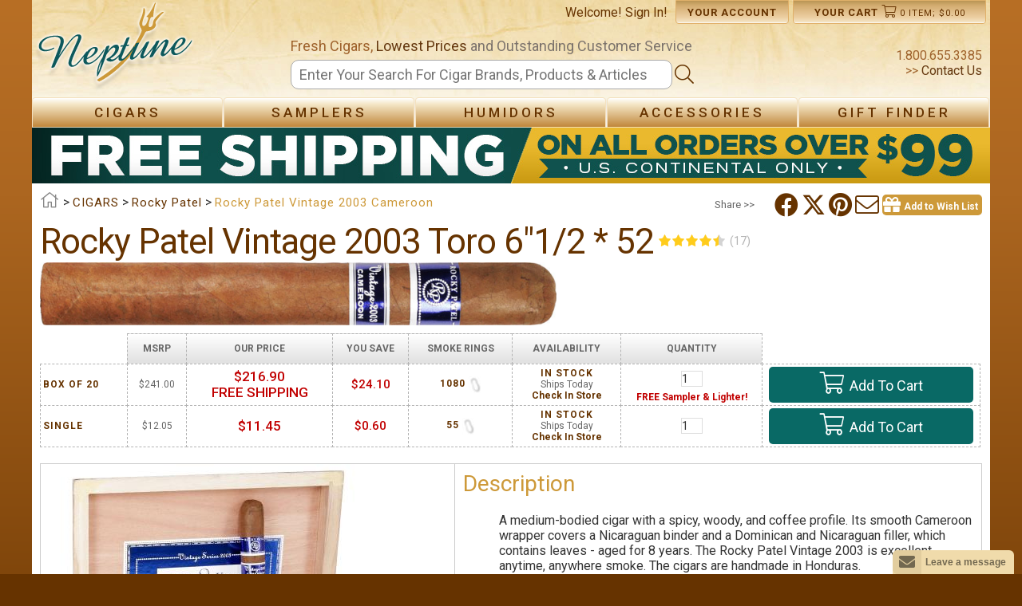

--- FILE ---
content_type: text/html; charset=utf-8
request_url: https://www.neptunecigar.com/cigars/rocky-patel-vintage-2003-toro
body_size: 100774
content:


<!DOCTYPE html>

<html xmlns="http://www.w3.org/1999/xhtml" lang="en">
<head id="ctl00_Head1">
    <!-- Google tag (gtag.js) -->
    <script async src="https://www.googletagmanager.com/gtag/js?id=G-994DMSFSBF"></script>
    <script>
        window.dataLayer = window.dataLayer || [];
        function gtag() { dataLayer.push(arguments); }
        gtag('js', new Date());

        gtag('config', 'G-994DMSFSBF', {
            'linker': {
                'domains': ['www.neptunecigar.com', 'checkout.neptunecigar.com', 'account.neptunecigar.com']
            }
        });
    </script>
    <title>
	Rocky Patel Vintage 2003 Toro 6"1/2 * 52
</title><link rel="canonical" href="https://www.neptunecigar.com/cigars/rocky-patel-vintage-2003-toro"/><meta charset="utf-8" /><meta property="og:site_name" content="Neptune Cigar" /><meta id="ctl00_view" name="viewport" content="user-scalable=no, initial-scale=1.0, maximum-scale=1.0, width=device-width" /><meta name="mobile-web-app-capable" content="yes" /><link rel="stylesheet" href="https://cdnjs.cloudflare.com/ajax/libs/font-awesome/6.4.2/css/brands.min.css" integrity="sha512-W/zrbCncQnky/EzL+/AYwTtosvrM+YG/V6piQLSe2HuKS6cmbw89kjYkp3tWFn1dkWV7L1ruvJyKbLz73Vlgfg==" crossorigin="anonymous" referrerpolicy="no-referrer" />
    <style>
        .fa-brands, .fab.fa-twitter, .mec-fa-twitter {
            font-family: 'Font Awesome 6 Brands';
            font-style: normal;
            font-weight: 400;
        }
        .fa-twitter::before, .mec-fa-twitter::before {
            content: "\e61b" !important;
        }
        .fa-twitter:hover {
            color: #000000 !important;
        }
    </style>
    <link href="//images.neptunecigar.com/res/css/all.css" rel="stylesheet" type="text/css" /><link href="//images.neptunecigar.com/res/s_122.css" rel="stylesheet" type="text/css" /><link rel="shortcut icon" type="image/x-icon" href="../39/images/favicon.ico" /><link href="//fonts.googleapis.com/css?family=Roboto:400,500,700" rel="stylesheet" type="text/css" />
    <script src="//ajax.googleapis.com/ajax/libs/jquery/1.10.2/jquery.min.js" type="text/javascript"></script>
    <script type="text/javascript">
        $(document).ready(function () {
            clientId = "39";
            if (!Array.prototype.indexOf) {
                Array.prototype.indexOf = function (obj, start) {
                    for (var i = (start || 0), j = this.length; i < j; i++) {
                        if (this[i] === obj) { return i; }
                    }
                    return -1;
                }
            }

            zopim_scroll();

            var zopimState = document.getElementById('zopimState').value;
            if (zopimState == 'enable') {
                add_zopim(function () { });
            }
        });

        function updateZopimAppVariable(status) {
            NeptuneWebServices.updateZopimAppVariable(status);
        }

        function zopim_scroll() {
            var zop = document.querySelectorAll('.zop-mobile')[0];
            if (zop) {
                window.addEventListener("touchstart", function (e) {
                    setTimeout(function () { zop.style.visibility = "hidden"; }, 200)
                }, false);

                window.addEventListener("touchend", function (e) {
                    setTimeout(function () { zop.style.visibility = "visible"; }, 800)
                }, false);
            }
        }

        function add_zopim_from_client() {
            add_zopim(function () {
                $zopim.livechat.badge.show();
            });
            NeptuneWebServices.storeZopimStateInSession("enable");
        }

        function add_zopim(next) {
            //default zopim addition
            window.$zopim || (function (d, s) {
                var z = $zopim = function (c) {
                    z._.push(c)
                },
                $ = z.s = d.createElement(s), e = d.getElementsByTagName(s)[0];
                z.set = function (o) {
                        z.set._.push(o)
                    }; z._ = []; z.set._ = []; $.async = !0; $.setAttribute("charset", "utf-8"); $.src = "https://v2.zopim.com/?1ohATWqeS32sLUXlkx77pTP3btISXZNl"; z.t = +new Date; $.type = "text/javascript"; e.parentNode.insertBefore($, e)
            })(document, "script");

            //personalization
            $zopim(function () {
                $zopim.livechat.window.setTitle('Neptune Customer Service');
                $zopim.livechat.badge.setText("We're here to help! Feel Free to ask us anything!");
                $zopim.livechat.setOnStatus(function (s) { updateZopimAppVariable(s); });

                $zopim.livechat.setOnChatEnd(function () {
                    NeptuneWebServices.storeZopimStateInSession("disable");
                });
                next();
            });
            document.getElementById('zop').style.display = 'none';
        }

        function AddSlideCoupon(couponCode) {
            $("#slideShow").addClass("clicked");
            NeptuneWebServices.AddSpecialCouponSlideToShoppingCart(couponCode, "banner", AddSlideCouponComplete);
        }

        function AddSlideCouponComplete(res) {
            $(".couponAppliedBanner").show();
            NeptuneWebServices.GetMiniCartSC("1", MiniCartComplete);

            setTimeout(function () {
                $("#couponContent").addClass("showTransition");
            }, 100);

            setTimeout(function () {
                ChangeBannerSlide(res);
            }, 5000);
        }

        function ChangeBannerSlide(newBannerCode) {
            if (newBannerCode.length > 0) {                
                $("#slideShow").html(newBannerCode);
                $("#slideShow").removeClass("clicked");
            }
        }

        function ShowHideArrow(value, side) {
            if (side == "left") {
                if (value == 1) {
                    document.getElementById("leftArrowDiv").style.display = "table";
                }
                else {
                    document.getElementById("leftArrowDiv").style.display = "none";
                }
            }
            else {
                if (value == 1) {
                    document.getElementById("rightArrowDiv").style.display = "table";
                }
                else {
                    document.getElementById("rightArrowDiv").style.display = "none";
                }
            }
        }
    </script>
    
    <link rel="stylesheet" href="/pr/pr39.css" type="text/css"/>
    <script type="text/javascript" src="/pr/pr39.js"></script>

    <script src="/39/res/jquery.allplugins.min.js" id="zoomPlugin"></script>

    
    
    
        
     <script type="text/javascript">
         function detectmob() {
             if(typeof window.orientation !== 'undefined')

                 //if (navigator.userAgent.match(/Android/i)
             //|| navigator.userAgent.match(/webOS/i)
             //|| navigator.userAgent.match(/iPhone/i)
             //|| navigator.userAgent.match(/iPad/i)
             //|| navigator.userAgent.match(/iPod/i)
             //|| navigator.userAgent.match(/BlackBerry/i)
             //|| navigator.userAgent.match(/Windows Phone/i)
                 //) 
             {
                 return true;
             }
             else {
                 return false;
             }
         }

         $(document).ready(function () {
             //window.mobileAndTabletcheck();
             reorderLayout();
             var txbID = 'txbPostalCode';

             if (CheckCookie('location_country_iso2')) {
                 SelectDefaultCountry('pr_selectCountry');
             }
             
             if (CheckCookie('location_postalcode')) {
                 SelectDefaultPostalCode('pr_selectCountry', txbID, 'pr');
             }

             if($("#hfShowWishListPopup").val() == "1")
             {
                ShowWishListPopup(1);
             }
             else
                 $("#divWishListContainer").hide();
         });

         function reorderLayout() {
             var width = window.innerWidth || document.documentElement.clientWidth || document.body.clientWidth;
             if (width < 768) {
                 $('.product_parent_img').insertBefore('.product_primary_info');
                 $('.share_panel').appendTo('#pr_mobileBtns');

             }
             else {
                 $('.product_parent_img').insertBefore('.pr_table_parent');
                 $('.share_panel').appendTo('.product_primary_info');
             }
         }
         var flag = false;
         function ShowImagesList() {
             var width = window.innerWidth || document.documentElement.clientWidth || document.body.clientWidth;
             var boxWidth = width - (width * 0.1);
             var boxHeight = window.innerHeight || document.documentElement.clientHeight || document.body.clientHeight;

             if (width < 768) {
                 //Mobile version
                 $(".mainImg").on("click", function (e) {
                     if (!flag) {
                         flag = true;
                         setTimeout(function () { flag = false; }, 100);
                         LoadImageBox(boxWidth, boxHeight);
                     }
                 });
             }
             else if (width >= 768 && detectmob()) {
                 $("#pr_imgP").panzoom();
             }
             else {
                 //Desktop version
                 $("#pr_imgP").on("click", function (e) {
                     if (!flag) {
                         flag = true;
                         setTimeout(function () { flag = false; }, 100);
                         //alert("B");
                         LoadImageBox(boxWidth, boxHeight);
                     }
                 });
             }
         }

         function LoadImageBox(boxWidth, boxHeight) {
             $(".galleryProd").colorbox({
                 rel: "galleryProd"
                    , maxWidth: boxWidth + "px"
                    , maxHeight: boxHeight + "px"
                    , open: true
                 //, onComplete: function () { document.getElementById("view").setAttribute('content', 'user-scalable=yes, width=device-width, minimum-scale = 1, maximum-scale = 10'); }
                 , onComplete: function () { $(".cboxPhoto").panzoom(); }
                 , onClosed: function () { document.getElementById("view").setAttribute('content', 'user-scalable=no, initial-scale=1.0, maximum-scale=1.0, width=device-width'); }
             });

             $.colorbox.resize();

             var image = $("#pr_imgP").attr("data-zoom-image");
             var elements = document.getElementsByClassName("galleryProd");

             if (elements.length == 1) {
                 elements[0].colorbox({
                     rel: "galleryProd"
                     , maxWidth: boxWidth + "px"
                     , maxHeight: boxHeight + "px"
                     , open: true
                 });
                 return
             }
             else {
                 var i = 0;
                 while (i < elements.length) {
                     if ($(elements[i]).attr("href") == image) {
                         $(elements[i]).colorbox({
                             rel: "galleryProd"
                             , maxWidth: boxWidth + "px"
                             , maxHeight: boxHeight + "px"
                             , open: true
                         });
                         $.colorbox.next();
                         return;
                     }
                     i++;
                 }
             }
         }

         var created = false;
         
         var level = 1.5;

         function ShowHideZoom() {
             var elem = document.querySelectorAll(".zoomContainer")[0];
             var width = window.innerWidth || document.documentElement.clientWidth || document.body.clientWidth;
             if (width < 768) {
                 if (elem) {
                     elem.style.display = "none";
                 }
             }
             else {
                 if (elem) {
                     elem.style.display = "block";
                 }

                 if (created) {
                     //document.getElementById("pr_imgP").style.opacity = "1";
                     $("#pr_imgContainer").removeClass("loadImage");
                 }

                 if (!created && document.getElementById("pr_imgP")) {
                     var imgP = document.getElementById("pr_imgP");
                     var imgSize = imgP.width;
                     if (imgP.getAttribute("data-zoom-image") == imgP.getAttribute("src")) level = 1; else level = 1.5;

                     //document.getElementById("pr_imgP").style.opacity = "0.4";
                     $("#pr_imgContainer").addClass("loadImage");

                     if (detectmob()) {
                         $("#pr_imgP").panzoom();
                     }
                     else {
                         $("#pr_imgP").elevateZoom({
                             imageCrossfade: true,
                             borderSize: 2, zoomWindowWidth: imgSize, zoomWindowHeight: imgSize, zoomType: 'window',
                             scrollZoom: true, lensFadeIn: 500, lensFadeOut: 500, zoomLevel: level, cursor: 'pointer'
                         , onZoomedImageLoaded: function () {
                             //document.getElementById("pr_imgP").style.opacity = "1";
                             $("#pr_imgContainer").removeClass("loadImage");
                         }
                         });
                         created = true;
                     }
                 }
                 if (document.getElementById("zwc")) {
                     document.getElementById("zwc").style.visibility = "visible";
                     document.getElementById("zoomLens").style.visibility = "visible";
                 }
             }
         }

         function ResizeZoom() {
             var width = window.innerWidth || document.documentElement.clientWidth || document.body.clientWidth;
             if (width >= 768) {
                 //Fix the zoom
                 if (document.getElementById("pr_imgP")) {
                     var imgSize = document.getElementById("pr_imgP").width;
                     var ratio = $('#pr_imgP').data('elevateZoom').widthRatio;
                     var value = +imgSize / +ratio;
                     var data = $('#pr_imgP').data('elevateZoom').zoomLens;

                     if (data) {
                         $('#pr_imgP').data('elevateZoom').zoomLens.css('width', value);
                         $('#pr_imgP').data('elevateZoom').zoomLens.css('height', value);
                         document.getElementById('zoomLens').style.width = value + 'px';
                         document.getElementById('zoomLens').style.height = value + 'px';
                         document.getElementById('zwc').style.width = imgSize + 'px';
                         document.getElementById('zwc').style.height = imgSize + 'px';

                         var zoomWindowContainer = document.querySelectorAll(".zoomWindowContainer")[0];
                         var zoomContainer = document.querySelectorAll(".zoomContainer")[0];
                         zoomWindowContainer.style.width = imgSize + 'px';
                         zoomWindowContainer.style.height = imgSize + 'px';
                         zoomContainer.style.width = imgSize + 'px';
                         zoomContainer.style.height = imgSize + 'px';
                     }
                 }
             }
         }

         $(window).resize(function () {
             ShowHideZoom();
             ResizeZoom();
             ShowImagesList();
             reorderLayout();
             //For the review carousel
             $("#pr_prodDetails").width($("#prodTable").width());
         });

         function changeImage(ele) {
            var str = ele.src;
            var last = str.replace("/S/", "/L/");
            $(document.getElementById("pr_imgP")).fadeOut('fast', function () {
                $(this).attr('src', last).fadeIn('fast');
            });
            
            //document.getElementById('zwc').style.backgroundImage = ele.getAttribute('data-zoom-image');
            //document.getElementById('zwc').style.backgroundImage = ele.getAttribute('data-zoom-image');
            //document.getElementById('pr_imgP').setAttribute('data-zoom-image', ele.getAttribute('data-zoom-image'));
         }

         function ZoomImage() {
             if (!detectmob()) {
                 var value = document.getElementById("pr_imgP").getAttribute("src");
                 if (value.indexOf("non.jpg") == -1) {
                     ShowHideZoom();
                     ResizeZoom();
                 }
             }
         }
         
         $(document).ready(function () {
             ShowImagesList();

             $("#owl-relatedProd").owlCarousel({
                itemsCustom: [
                    [0, 1],
                    [479, '2'],                    
                    [750, '3'],
                    [1000, '5']                    
                ]
                 ,lazyLoad: true
             });

             $("#owl-crossProd").owlCarousel({
                 itemsCustom: [
                    [0, 1],
                    [479, '2'],                    
                    [750, '3'],
                    [1000, '5']
                 ]
                 ,lazyLoad: true
             });

             var width = window.innerWidth || document.documentElement.clientWidth || document.body.clientWidth;
             if (width < 768) {
                 setTimeout(function () { $("img.lazy").unveil(); }, 360);
             }
             
             //For the review carousel
             $("#pr_prodDetails").width($("#prodTable").width());
             
             //For the main product carousel
             $("#owl-mainProds").owlCarousel({
                 singleItem: true,
                 itemsScaleUp: true,
                 autoHeight: true,
                 afterAction: syncPosition
                 , lazyLoad: true
             });

             $("#owl-thumbsProds").owlCarousel({
                 items: 4,
                 itemsDesktop: [1199, 4],
                 itemsDesktopSmall: [1075, 3],
                 itemsTablet: [815, 2],
                 itemsMobile: [479, 2],
                 pagination: true,
                 responsiveRefreshRate: 100,
                 afterInit: function (el) {
                     el.find(".owl-item").eq(1).addClass("synced");
                 }
                 , lazyLoad: true
             });
             
             mainProdCarousel();

             //Select the correct image in the combo and in the carousel depending on the pr_imgP image
             if (document.getElementById("pr_variations")) {
                 var selected = $("#pr_imgP").attr("data-id");
                 var position = GetPosImage(selected);
                 $("#owl-mainProds").trigger("owl.goTo", position);
             }

             //Loading the carousel for the product reviews listing
             $("#owl-reviewText").owlCarousel({
                 singleItem: true
                 , autoHeight: true
             });
             //$("#owl-reviewText").data("owlCarousel").reload();
         });

         //---------------------------------------------------------------------------------------------------------
         // All about the click on the carousel and change the value in the combo
         //---------------------------------------------------------------------------------------------------------
         //Show the Main Image when child is changed in combo in listing table or in the thumbs carousel
         function SelectMainImage(ele) {
             if (ele) {
                 var child = ele.firstChild.firstChild;
                 var large = child.getAttribute("data-image-large");
                 var zoom = child.getAttribute("data-image-zoom");

                 document.getElementById('pr_imgP').setAttribute('data-zoom-image', zoom);
                 
                 $(document.getElementById("pr_imgP")).fadeOut('fast', function () {
                     $(this).attr('src', large).fadeIn('fast');
                 });
                 document.getElementById('pr_imgP').setAttribute('data-src', large);

                 var width = window.innerWidth || document.documentElement.clientWidth || document.body.clientWidth;

                 if (child.getAttribute("data-Name") != null && child.getAttribute("data-Comment") != null) {
                     document.getElementById("pr_custImg").style.display = "block";
                     document.getElementById("pr_custImgName").innerText = child.getAttribute("data-Name")+ " says:";
                     document.getElementById("pr_custImgComment").innerText = "\"" + child.getAttribute("data-Comment") + "\"";
                 }
                 else {
                     document.getElementById("pr_custImg").style.display = "none";
                 }
                 
                 if (width >= 768) {
                     if (document.getElementById('zoomLens')) {
                         document.getElementById('zwc').style.backgroundImage = "url(" + zoom + ")";

                         //$("#pr_imgP").data('elevateZoom').refresh(5);
                     }
                 }
                 else {
                     document.getElementById("pr_custImg").style.display = "none";
                 }

                 //Adding the original dimensions for the zoom to fix the problem when is a customer image an the sizes are different
                 if (child.getAttribute("data-origheight")) {
                     var origWidth = child.getAttribute("data-origwidth");
                     var origHeight = child.getAttribute("data-origheight");

                     document.getElementById('pr_imgP').setAttribute('data-origwidth', origWidth);
                     document.getElementById('pr_imgP').setAttribute('data-origheight', origHeight);

                     //Set new original image size
                     if ($('#pr_imgP').data('elevateZoom')) {
                         $('#pr_imgP').data('elevateZoom').resizeCustImg(origWidth, origHeight);
                     }
                 }
                 else if ($('#pr_imgP').data('elevateZoom')) {
                    var origWidth = child.getAttribute("data-origwidth");
                    $('#pr_imgP').data('elevateZoom').resizeCustImg(origWidth, origWidth);
                 }

                 try {
                     //Restore the initial zoom level
                     if ($('#pr_imgP').data('elevateZoom')) {
                         $('#pr_imgP').data('elevateZoom').changeZoomLevel(level);
                     }
                 } catch (e) {

                 }
             }
         }

         //When selecting in carousel thumbnails (list 2, desktop version) => syncronize with carousel in phone version
         var isAssigned = false;
         function mainProdCarousel() {
            if (!isAssigned) {
                $("#owl-thumbsProds").on("click", ".owl-item", function (e) {
                    e.preventDefault();
                    var number = $(this).data("owlItem");
                    if (number == 0) {
                        $("#upPhoto").click();
                    }
                    else {
                        $("#owl-mainProds").trigger("owl.goTo", number - 1);
                    }
                });
                isAssigned = true;
            }
         }

         //When selecting an image in thumbs or int the combo => Change the image showed ***************todo:arrglar
         function ComboChange(elem) {
            var itemId = elem.options[elem.selectedIndex].value;
            $("#owl-mainProds").trigger("owl.goTo", GetPosImage(itemId));
         }
        
         function syncPosition(el) {
             if (document.getElementById("pr_variations")) {
                 var pos = GetPosCombo(this.currentItem);
             }

             var current = this.currentItem + 1;
             $("#owl-thumbsProds")
               .find(".owl-item")
               .removeClass("synced")
               .eq(current)
               .addClass("synced")
             if ($("#owl-thumbsProds").data("owlCarousel") !== undefined) {
                 center(current);
                 var parent = document.getElementById("owl-thumbsProds").firstChild.firstChild.childNodes;
                 var thumbs = parent[current];
                 SelectMainImage(thumbs);
             }
         }

         //Centers in thumbs the selected img by user
         function center(number) {             
             var sync2visible = $("#owl-thumbsProds").data("owlCarousel").owl.visibleItems;
             var num = number;
             var found = false;
             for (var i in sync2visible) {
                 if (num === sync2visible[i]) {
                     var found = true;
                 }
             }
             if (found === false) {
                 if (num > sync2visible[sync2visible.length - 1]) {
                     $("#owl-thumbsProds").trigger("owl.goTo", num - sync2visible.length + 2)                     
                 } else {
                     if (num - 1 === -1) {
                         num = 0;
                     }
                     $("#owl-thumbsProds").trigger("owl.goTo", num);                     
                 }
             } else if (num === sync2visible[sync2visible.length - 1]) {
                 $("#owl-thumbsProds").trigger("owl.goTo", sync2visible[1])                 
             } else if (num === sync2visible[0]) {
                 $("#owl-thumbsProds").trigger("owl.goTo", num - 1)                 
             }
         }

         //Get the position to select in the combo, select the combo and update the table
         function GetPosCombo(pos) {
             var childs = document.getElementById("owl-mainProds").firstChild.firstChild.childNodes;
             if (childs[pos]) {
                 var dataId = childs[pos].firstChild.firstChild.getAttribute("data-id");

                 var variations = document.getElementById("pr_variations");
                 if (variations) {
                     var find = false;
                     var i = 0;
                     while (!find && i < variations.options.length) {
                         if (dataId == variations.options[i].value) {
                             variations.selectedIndex = i;                             
                             changeChildImgInTable(variations, variations.getAttribute("data-prodId"));
                             return i;
                             find = true;
                         }
                         i++;
                     }
                 }
             }
         }

         //Get the position to select in the carousel
         function GetPosImage(id) {
             var i = 0;
             var found = false;
             var childs = document.getElementById("owl-mainProds").firstChild.firstChild.childNodes;
             while (!found && i < childs.length) {
                 var dataId = childs[i].firstChild.firstChild.getAttribute("data-id");                 
                 if (id == dataId) {
                     found = true;
                     return i;
                 }
                 i++;
             }
         }
         //---------------------------------------------------------------------------------------------------------

         //EDD ddl on change
         function storeSelectedItem(selectedControl, hdnID, status) {
            var selectedItem = selectedControl.value;
            var hdnIdProduct = 'hdnSelectedProduct';
            var hdnIdOption = 'hdnSelectedOption';
            var hdnIdCountry = 'hdnSelectedCountry';

            var hdnIDClient = null;

             if (hdnID == 'hdnSelectedProduct') {
                 hdnIDClient = hdnIdProduct;
             }
             else if (hdnID == 'hdnSelectedOption') {
                 hdnIDClient = hdnIdOption;
             }
             else if (hdnID == 'hdnSelectedCountry') {
                 hdnIDClient = hdnIdCountry;
                 if (selectedItem != 'US') {
                     document.getElementById('txtZip').style.visibility = 'hidden';
                     document.getElementById('txbPostalCode').style.visibility = 'hidden';
                 }
                 else {
                     document.getElementById('txtZip').style.visibility = 'visible';
                     document.getElementById('txbPostalCode').style.visibility = 'visible';
                 }
                 for (k = 0; k < selectedControl.options.length; k++) {
                     if (selectedControl.options[k].value == selectedItem) {
                         selectedControl.options[k].setAttribute('selected', 'selected');
                     }
                     else {
                         selectedControl.options[k].removeAttribute('selected');
                     }
                 }
                 SaveCookie("location_country_iso2", selectedItem, 365);
             }
             else {
                 hdnIDClient = null
             }

             if (hdnIDClient != null) {
                 $get(hdnIDClient).value = selectedItem;

                 if (status != 'init') { document.getElementById('btnEDD').click();}
             }
         }

         //EstimateDeliveryDate (EDD) WebServices

         function txbZipCode_onkeyup() {
             var txbID = 'txbPostalCode';
             var btnID = 'btnEDD';
             checkZipCode(txbID, btnID);
         }

         function GetEstimatedDeliveryDates() {
             var ToCountryCode = document.getElementById('pr_selectCountry').value;
             var ToCountryName = (document.getElementById('pr_selectCountry').options == null) ?
                 document.getElementById('pr_selectCountry').textContent : document.getElementById('pr_selectCountry').options[document.getElementById('pr_selectCountry').selectedIndex].text;

             var txbPostCode = $get('txbPostalCode');

             FromZip = $get('ctl00_ContentPlaceHolder1_hdnFromZip').value;
             FromCountry2 = $get('ctl00_ContentPlaceHolder1_hdnFromCountry2').value;

             cartWeight = $get('ctl00_ContentPlaceHolder1_hdnWeight').value;
             storeShippingDate = $get('ctl00_ContentPlaceHolder1_hdnDate').value;
             outStock = $get('ctl00_ContentPlaceHolder1_hdnOutStockMinDay').value;

             if (cartWeight != null && storeShippingDate != null && outStock != null) {
                 var uspsServices = 0;
                 var upsServices = 0;
                 var defaultService;

                 var NbOfItems = ($get('eddCollection') ? $get('eddCollection').childElementCount - 1 : 0);

                 for (l = 0; l < NbOfItems; l++) {
                     defaultService = document.getElementById('hdnDefaultService_' + l).value.substring(0, 3).toLowerCase();
                     if (defaultService == "ups") {
                         upsServices += 1;
                     }
                     else if (defaultService == "usp") {
                         uspsServices += 1;

                     }
                 }

                 if (upsServices > 0) {
                     NeptuneWebServices.GetTimeUPS(FromZip, FromCountry2, txbPostCode.value, ToCountryCode, cartWeight, storeShippingDate, OnUPSSucceed);
                 }
                 if (uspsServices > 0) {
                     callUSPS();
                 }
             }
         }

         function callUSPS() {
             var FromCountryCodeID = 'ctl00_ContentPlaceHolder1_hdnFromCountry2';
             var FromZipID = 'ctl00_ContentPlaceHolder1_hdnFromZip';

             var ToCountryCodeID = 'pr_selectCountry';
             var ToCountryNameID = 'pr_selectCountry';
             var ToZipID = 'txbPostalCode';

             var ShippingListID = 'eddCollection';
             var hdnServiceID = 'hdnDefaultService_';
             var WeightID = 'ctl00_ContentPlaceHolder1_hdnWeight';
             var StoreShippingDateID = 'ctl00_ContentPlaceHolder1_hdnDate';
             var ClientID = '39';

             GetEDDUSPS(FromCountryCodeID, FromZipID, ToCountryCodeID, ToCountryNameID, ToZipID, ShippingListID, hdnServiceID, WeightID, StoreShippingDateID, ClientID);
         }

         function OnGetEDDUSPSComplete(results) {
             if (results != null) {
                 var ToCountryCodeID = 'pr_selectCountry';
                 var ShippingListID = 'eddCollection';
                 var hdnServiceID = 'hdnDefaultService_';
                 var lblEDDRangeID = 'lblEstMinDate_';
                 var hdnEDDRangeID = 'hdnEstMinDate_';
                 var hdnSelectedShippingIndexID = null;
                 var lblSelectedEDDRangeID = null;
                 var hdnSelectedEDDRangeID = null;
                 var StoreShippingDateID = 'hdnDate';

                 GetEDDUSPSCompleted(results, ToCountryCodeID, ShippingListID, hdnServiceID, lblEDDRangeID, hdnEDDRangeID, hdnSelectedShippingIndexID, lblSelectedEDDRangeID, hdnSelectedEDDRangeID, StoreShippingDateID);
             }
         }

         function OnUPSSucceed(result) {
             if (result != null) {
                 var xmlResponse = jQuery.parseXML("<root>" + result + "</root>");

                 var data = jQuery(xmlResponse).find("ServiceSummary").each(
                     function () {
                         var DefaultService;
                         var services;
                         var date;
                         for (j = 0 ; j < (document.getElementsByClassName('tblEDD').length - 1) ; j++) {
                             DefaultService = document.getElementById('hdnDefaultService_' + j).value;
                             if (DefaultService.substring(0, 3) == "UPS") {
                                 services = jQuery(this).find("Description");
                                 date = jQuery(this).find("Date");
                                 var servicetest = DefaultService;
                                 if (servicetest == services[0].textContent) {
                                     var ToCountryCodeID = 'pr_selectCountry';
                                     var ShippingListID = 'eddCollection';
                                     var hdnServiceID = 'hdnDefaultService_';
                                     var lblEDDRangeID = 'lblEstMinDate_';
                                     var hdnEDDRangeID = 'hdnEstMinDate_';
                                     var hdnSelectedShippingIndexID = null;
                                     var lblSelectedEDDRangeID = null;
                                     var hdnSelectedEDDRangeID = null;
                                     var StoreShippingDateID = 'hdnDate';
                                     var dateUPS = new Date(String.format("{0}/{1}/{2}", date[0].textContent.split('-')[1], date[0].textContent.split('-')[2], date[0].textContent.split('-')[0]));
                                     displayEDD(dateUPS, dateUPS, j, lblEDDRangeID, hdnEDDRangeID, ShippingListID, hdnSelectedShippingIndexID, lblSelectedEDDRangeID, hdnSelectedEDDRangeID)                                
                                 }
                             }
                         }
                     }
                );
             }
         }

         function Redirect(ele) {
             var url = ele.getAttribute("data-url");
             document.location(url);
         }

         function UploadImage(ele) {
             var myFile = ele.files[0];
             if (myFile) {
                 var name, email, comment;
                 if (!myFile.type.match('image/jpeg') && !myFile.type.match('image/png') && !myFile.type.match('image/gif')) {
                     alert("Sorry, you must select a valid image format.");
                 }
                 else {
                     var reader = new FileReader();
                     reader.onload = (function (myFile) {
                         return function (e) {
                             var image = e.target.result;
                             document.getElementById("pr_thumb").innerHTML = ['<img id="pr_imgUpload" src="', e.target.result, '" title="', myFile.name.replace("\"", "").replace("'", ""), '" width="100" '
                                 + 'data-size="',myFile.size,'" data-type="',myFile.type,'" alt="',myFile.name.replace("\"","").replace("'",""),'"/>'].join('');
                             showHideUpload(1);
                        }
                    })(myFile);
                    reader.readAsDataURL(myFile);
                 }
             }            
         }

         function uploadCustomerImage() {
             var textError = uploadValidator();
             if (textError != "") {
                 document.getElementById("pr_errorUpload").innerHTML = textError;
             }
             else {
                 document.getElementById("pr_errorUpload").innerHTML = "";
                 //Send the info to the webservice
                 var prodId = document.getElementById("pr_uploadWindow").getAttribute("data-id");
                 var name = document.getElementById("pr_nameUpload").value;
                 var email = document.getElementById("pr_emailUpload").value;
                 var comment = document.getElementById("pr_commentUpload").value;
                 var img = document.getElementById("pr_imgUpload");
                 var fileName = img.getAttribute("title");
                 var fileSize = img.getAttribute("data-size");
                 var fileType = img.getAttribute("data-type");
                 var fileImage = img.getAttribute("src");
                 WaitingMask(1);
                 showHideUpload(0);
                 NeptuneWebServices.UploadFile(fileName, fileSize, fileType, fileImage, prodId, name, email, comment, uploadSuccess, uploadFailed);
             }
             return false;
         }

         function uploadSuccess(result) {
             if (result[0] == "Ok") {
                 //Update MainProd Carousel
                 var owl1 = $("#owl-mainProds").data('owlCarousel');
                 owl1.addItem(result[2]);
                 
                 //Update Thumbs Carousel
                 var owl2 = $("#owl-thumbsProds").data('owlCarousel');
                 owl2.addItem(result[3]);                 
                 
                 //Update the gallery
                 $("#aGallery").append(result[1]);
                 ShowImagesList();
                 //Show the popup window with message
                 showHideUpload(1);
                 var parentNode = document.getElementById("pr_uploadWindow");
                 parentNode.firstChild.firstChild.innerHTML = "Upload Succesful";
                 parentNode.childNodes[1].style.display = "none";
                 parentNode.childNodes[2].style.display = "block";
                 WaitingMask(0);
                 if (IsMobile()) {
                     $(window).scrollTop(0);
                 }
             }
             else {
                 WaitingMask(0);
                 alert(result[0]);
             }
         }

         function uploadFailed(error) {
             alert(error._message);
             WaitingMask(0);
         }

         function WaitingMask(value) {
             if (value == 0) { //Close the window        
                 document.getElementById("pr_uploadMask").style.display = "none";
                 var elem = document.getElementById("pr_uploadMask");
                 document.getElementById("container").removeChild(elem);
             }
             else { //Open the window
                 var newElem = document.createElement("div");
                 newElem.setAttribute("id", "pr_uploadMask");
                 newElem.setAttribute("class", "contentMask");
                 document.getElementById("container").appendChild(newElem);
                 document.getElementById("pr_uploadMask").style.display = "block";
             }
         }

         function SelectWishList(sender) {
             if (sender) {              
                 var prodID = $("#pr_reviewWindow").attr("data-id");
                 NeptuneWebServices.ShowWichWishListOption(prodID, "", ShowWichWishListOptionComplete);
             }
         }

         function ShowWichWishListOptionComplete(res) {
             if (res && res.indexOf('<div ') == 0) {
                 ShowWishListPopup(1);
             }
             else if (res && res == "REDIRECT") {
                 window.location = "/rg/register.aspx?returnUrl=" + window.location.pathname + "?showWishList=Y";
             }
         }

         function ShowWishListPopup(value) {
             if (value == 0) { //Close the window        
                 document.getElementById("wlMask").style.display = "none";
                 document.getElementById("divWL").style.display = "none";

                 var popupMessage = document.getElementById("divWLMessage");
                
                 if (popupMessage) {
                     document.getElementById("allContent").removeChild(popupMessage);
                 }
                 else {
                     var popup = document.getElementById("divWL");

                     $("#divWishListContainer").append(popup);

                     var elem = document.getElementById("wlMask");
                     var elem1 = document.getElementById("divWL");

                     document.getElementById("container").removeChild(elem);

                     $("#divWishListContainer").hide();
                 }
             }
             else { //Open the window
                 //clean old errors            
                 if ($('#trWishListDllNewErrorMs') && $('#trWishListDllNewErrorMs').length > 0)
                     $('#trWishListDllNewErrorMs').remove();

                 var newElem = document.createElement("div");
                 newElem.setAttribute("id", "wlMask");
                 newElem.setAttribute("class", "contentMask");
                 document.getElementById("container").appendChild(newElem);

                 $("#wlMask").click(function () {
                     ShowWishListPopup(0);
                 });

                 document.getElementById("wlMask").style.display = "block";

                 var elem = document.getElementById("allContent");
                 var popup = document.getElementById("divWL");
                 popup.style.display = "block";
               
                 elem.appendChild(popup);
                 $("#divWishListContainer").html("");
                 document.getElementById("tbQtyWishList").focus();
             }
         }

         function onChange_ddlWL(sender) {
             if (sender) {
                 var idx = parseInt($(sender).val());                
                 if (idx == -1 && $(sender.parentNode).find('#newWLname').length == 0) {                    
                     $("<tr id='trWishListDllNew'><td></td><td><input id='newWLname' type='text' placeholder='Wish List Name'/></td></tr><tr id='trWishListDllNewErrorMs'><td colspan='2'><div id='wlNameError' class='errorTr'>"
                     + "<i class='fa fa-exclamation-circle validation-error'>&nbsp;<span class='errorMessage'>Please enter name.</span></i>"
                     + "</div></td><td></td></tr>").insertAfter("#trWishListDll");                 
                 }
                 else {
                     $('#trWishListDllNew').remove();
                     $('#trWishListDllNewErrorMs').remove();
                 }
             }
         }

         function addProdToWL() {
             if (Validate()) {
                 var prodId = 0;                
                 if ($('#hfProductId').val() != "0") {
                     prodId = $('#hfProductId').val();
                 }
                 else
                     prodId = $('#pr_wl_selectProd').val();

                 var qty = $('#tbQtyWishList').val();
                 var wishListId = $('#ddlWishLists').val();
                
                 //Existing wish list selected
                 if (wishListId > 0) {                    
                    NeptuneWebServices.AddProdToWishList(wishListId, prodId, qty, addProdToWLComplete);
                 }
                 //creating new wish list
                 else {
                     if ($('#newWLname') && $('#newWLname').length == 0) {
                         $("<input id='newWLname' type='text' placeholder='Wish List Name'/>").insertAfter(sender);
                     }
                     else {
                         var newWLname = $('#newWLname').val();
                         if (newWLname) {
                             NeptuneWebServices.CreateWLandAddProd(newWLname, prodId, qty, addProdToWLComplete);
                         }
                     }
                 }
             }
         }

         function addProdToWLComplete(res) {
             if (res[0] == "OK") {               
                 var elem = document.getElementById("divWishListContainer");
                 var popup = document.getElementById("divWL");
                 elem.appendChild(popup);
                 $("#divWishListContainer").hide();         
                 ShowWLMessage(1, res[1]);
             }
         }

         function Validate() {
             var result = true;
             if ($('#tbQtyWishList').val() == "" || $('#tbQtyWishList').val() == null) {
                 document.getElementById('trErrorQty').className = 'errorDivShow';
                 result = false;
             }
            
             var wishListId = $('#ddlWishLists').val(); 
             if (wishListId <= 0 && ($('#newWLname').val() == "" || $('#newWLname').val() == null)) {
                 document.getElementById('wlNameError').className = 'errorDivShow';
                 result = false;
             }
             return result;
         }

         function ShowWLMessage(value, wlPublicCode) {
             if (value == 1) {
                 var html = "<div id='divWLMessage' class='div_wish_list_popup'><div class='pr_divTitle'><span class='pr_spanTitle' style='width: 50px;'>Product Added.</span></div>"
                            + "<div class='pr_divContent' style='padding: 10px;'>"
                                + "<div style='padding-bottom: 10px;font-size: 13px;text-align: justify;'>Product was succesfully added to your wish list. </br> Go to your wish list to review and share it with friends and family.</div>"

                               //+ "<div class='wl_added_msg'>"
                               //    + "<div>10% OFF your Order</div>"
                               //    + "<div>Use coupon code:</div>"
                               //    + "<div> WISHLIST </div>"
                               //    + "<div style='font-size: 10px'>Expires 11/27</div>"
                               //+ "</div>"
                                
                                + "<div><span class='scndBtn' onclick='SeeWishList(\"" + wlPublicCode + "\");return false;'>See my Wish List</span></div>"
                                + "<div><span class='scndBtn' onclick='ShowWLMessage(0);return false;'>Close</span></div>"
                            + "</div></div>";

                 $('#allContent').append(html);
             }
             else {                 
                 $("#divWLMessage").remove();
                 document.getElementById("wlMask").style.display = "none"; 
                 var elem = document.getElementById("wlMask");   
                 document.getElementById("container").removeChild(elem);                
             }
         }

         function SeeWishList(wlPublicCode) {
             window.location = "/wl/wishlist.aspx?ID=" + wlPublicCode;
         }

         
         var checkVisible = false;
         function checkEmployee(event) {
             if (event.keyCode == 13)
                 return false;
             var email = document.getElementById("pr_emailReview").value;

             if (email.toLowerCase().indexOf("@neptunecigar.com") >= 0 && !checkVisible) {
                 document.getElementById("divWeekPick").style.display = "block";
                 checkVisible = true;
             }
             else if (email.toLowerCase().indexOf("@neptunecigar.com") == -1) {
                 document.getElementById("divWeekPick").style.display = "none";
                 checkVisible = false;
             }
         }
         $(document).ready(function () {
             // question
             $("#idInput").keyup(function (event) {
                 if (event.keyCode == 13 && $("#btnclic").is(":enabled")) {
                     $("#btnclic").click();
                 }
             });
             $("#btnclic").click(function () {
                 if ($("#idInput").val().length !== 0) {
                     $("#btnclic").attr("disabled", true);
                }
             });
             // answer
             $("input[id^='answerInput']").keyup(function (event) {
                 if (event.keyCode == 13 && $(this).is(":enabled")) {
                     $(this).next().next().next().next().click();
                 }
             });
             $("button[id^='answerbtn']").click(function () {
                 if ($(this).prev().prev().val().length !== 0) {
                     $(this).attr("disabled", true);
                 }
             });
             // animation
             $("input[id^='answerInput']").focus(function () {
                 if ($(".optionalA").css("font-size") == "14px") {
                     $(this).siblings().not(".optionalA").slideDown("fast");
                 } else {
                     $(this).siblings().slideDown("fast");
                 }
             });
             //
             //var reviewList = document.getElementsByClassName("pr_rowReview");
             var allReviews = $(".pr_rowReview").get();
             objReviews = [];
             for (i = 0; i < allReviews.length; i++) {
                 objReviews.push({"review":allReviews[i],"note":$(allReviews[i]).attr("data-average")});
             }

             //r1 = [];
             //r2 = [];
             //r3 = [];
             //r4 = [];
             //r5 = [];
             //objReviews.forEach(function (rev) {
             //    if (rev.note > 4.5) r5.push(rev.review);
             //    else if (rev.note > 3.5) r4.push(rev.review);
             //    else if (rev.note > 2.5) r3.push(rev.review);
             //    else if (rev.note > 1.5) r2.push(rev.review);
             //    else r1.push(rev.review);
             //});
         });

         var objReviews;
         //var r1, r2, r3, r4, r5;

         function ReviewsFilter(rating) {
             $("div[id^='bar']").css('border', '');
             $("#bar" + rating).css('border', '1px solid #630');
             $("div[id^='pbar']").css('background-color', '#CD9939');
             $("#pbar" + rating).css('background-color', '#630');

             var result = [];

             objReviews.forEach(function (rev) {
                 if (rating == 5 && rev.note >= 4.5) {
                     result.push(rev.review);
                 }
                 if (rating == 4 && rev.note >= 3.5 && rev.note < 4.5) {
                     result.push(rev.review);
                 }
                 if (rating == 3 && rev.note >= 2.5 && rev.note < 3.5) {
                     result.push(rev.review);
                 }
                 if (rating == 2 && rev.note >= 1.5 && rev.note < 2.5) {
                     result.push(rev.review);
                 }
                 if (rating == 1 && rev.note >= 0 && rev.note < 1.5) {
                     result.push(rev.review);
                 }
             });

            var pos = 0;
            var itemRow = 3;
            var newHtml = "<div id='owl-reviewText' class='owl-carousel owl-theme'>";

            for (var i = 0; i < result.length; i++) {
                if (pos != 0 && pos % itemRow == 0) {
                    newHtml += "</div>";
                }
                if (pos == 0 || pos % itemRow == 0) {
                    newHtml += "<div class='item'>";
                }

                newHtml += "<div class='pr_rowReview" + (((pos + 1) % itemRow == 0 || i + 1 == result.length) ? " pr_lastRowRev" : "") + "' itemprop='review' itemscope itemtype='http://schema.org/Review'>";
                newHtml += $(result[i]).html();
                newHtml += "</div>";

                if (pos + 1 == result.length) {
                    newHtml += "</div>";
                }
                pos++;
            }
                 
            document.getElementById("divReviews").innerHTML = newHtml;

            $("#owl-reviewText").owlCarousel({
                autoHeight: true,
                singleItem: true
            });
         }

         function sendQuestion(sender, value, productId) {
             if (sender.getAttribute("data-clicked") != "1") {
                 if (value) {
                     sender.setAttribute("data-clicked", "1");
                     var username = document.getElementById("nameInput").value;
                     var email = document.getElementById("emailInput").value;

                     $("#pr_ask_text").hide();
                     $("#pr_ask_question").show();

                     NeptuneWebServices.AddQuestion(value, "0", productId, username, email, onSuccess);
                     $("#idInput").val("").blur();
                     $("#nameInput").val(username);
                     $("#emailInput").val(email);
                 }
             }
         }

         function answerQuestion(sender, value, brandId, productId, questionId) {
             if (sender.getAttribute("data-clicked") != "1") {
                 if (value) {
                     sender.setAttribute("data-clicked", "1");
                     var username = document.getElementById("name" + questionId).value;
                     var email = document.getElementById("email" + questionId).value;

                     $("#pr_ask_text_" + questionId).hide();
                     $("#pr_ask_question_" + questionId).show();

                     NeptuneWebServices.AddAnswer(value, brandId, productId, questionId, username, email, onSuccess);
                     $("#nameInput").val(username);
                     $("#emailInput").val(email);
                 }
             }
         }

         function deleteQ(id, brandId, productId) {
             if (confirm("Delete this question ?")) {
                 NeptuneWebServices.deleteQ(id, brandId, productId, onSuccess);
             }
         }

         function deleteA(id, brandId, productId) {
             if (confirm("Delete this answer ?")) {
                 NeptuneWebServices.deleteA(id, brandId, productId, onSuccess);
             }
         }

         function onSuccess(result) {
             document.getElementById("questionList").innerHTML = result;
             // reset the questions and answers owl carousel
             if ($('#questionList > div').length >= 2) {
                 if ($("#questionList").data('owlCarousel')) {
                     reinitCarousel();
                 } else {
                     initCarousel();
                 }
             }

             document.getElementById("btnclic").setAttribute("data-clicked", "0");
             $("#pr_ask_question").hide();
             $("#pr_ask_text").show();

             // enable question input
             $("#btnclic").attr("disabled", false);
             // answer
             $("input[id^='answerInput']").keyup(function (event) {
                 if (event.keyCode == 13 && $(this).is(":enabled")) {
                     $(this).next().next().next().next().click();
                 }
             });
             $("button[id^='answerbtn']").click(function () {
                 if ($(this).prev().prev().val().length !== 0) {
                     $(this).attr("disabled", true);
                 }
             });
             // animation
             $("input[id^='answerInput']").focus(function () {
                 if ($(".optionalA").css("font-size") == "14px") {
                     $(this).siblings().not(".optionalA").slideDown("fast");
                 } else {
                     $(this).siblings().slideDown("fast");
                 }
             });

             
         }
     </script>
<meta property='og:url' content='https://www.neptunecigar.com/cigars/rocky-patel-vintage-2003-toro' /><meta property='og:title' content='Rocky Patel Vintage 2003 Toro 6"1/2 * 52' /><meta property='og:image' content='http://images.neptunecigar.com/prodimgl/131561_0.jpg?dummy=144239510' /><meta property='og:description' content='A medium-bodied cigar with a spicy, woody, and coffee profile. Its smooth Cameroon wrapper covers a Nicaraguan binder and a Dominican and Nicaraguan filler, which contains leaves - aged for 8 years. The Rocky Patel Vintage 2003 is excellent anytime, anywhere smoke. The cigars are handmade in Honduras.  ' /><meta name="p:domain_verify" content="127df2b67be9ead64ff7abfbc8ac269f"/><meta name="Vary" content="UserAgent"/></head>
<body class="container" id="allContent" itemscope itemtype="http://schema.org/WebPage">
    <form method="post" action="./rocky-patel-vintage-2003-toro" id="aspnetForm" autocomplete="on" enctype="multipart/form-data">
<div class="aspNetHidden">
<input type="hidden" name="__EVENTTARGET" id="__EVENTTARGET" value="" />
<input type="hidden" name="__EVENTARGUMENT" id="__EVENTARGUMENT" value="" />
<input type="hidden" name="__VIEWSTATE" id="__VIEWSTATE" value="/[base64]/[base64]/[base64]/[base64]/bwMA==" />
</div>

<script type="text/javascript">
//<![CDATA[
var theForm = document.forms['aspnetForm'];
if (!theForm) {
    theForm = document.aspnetForm;
}
function __doPostBack(eventTarget, eventArgument) {
    if (!theForm.onsubmit || (theForm.onsubmit() != false)) {
        theForm.__EVENTTARGET.value = eventTarget;
        theForm.__EVENTARGUMENT.value = eventArgument;
        theForm.submit();
    }
}
//]]>
</script>


<script src="https://ajax.aspnetcdn.com/ajax/4.6/1/WebForms.js" type="text/javascript"></script>
<script type="text/javascript">
//<![CDATA[
window.WebForm_PostBackOptions||document.write('<script type="text/javascript" src="/WebResource.axd?d=-OvHoiRwbK4x1yEO1Rg_CEeTtxcBGtxujXQgvkDFupiyDXHANAjtigNwpUTIgz4FdAiffWVFaKI_aodEXjnTOKczO8s1&amp;t=639008616398662981"><\/script>');//]]>
</script>



<script src="https://ajax.aspnetcdn.com/ajax/4.6/1/MicrosoftAjax.js" type="text/javascript"></script>
<script type="text/javascript">
//<![CDATA[
(window.Sys && Sys._Application && Sys.Observer)||document.write('<script type="text/javascript" src="/ScriptResource.axd?d=CPNCJoFYTzv-7dxbZ1FygAu599pPUUfbchv0SiOjeN2Dl-jMCIMRkvy27Z4gQID7dLyNVmKYUX1E_QewXM4D_qOQhOjgC44qW-5CDbsIA63ZuPtp6aXmbg8Uge8gBkJPjetM76iEWyoKKtx3j4pC6pMYNBY1&t=345ad968"><\/script>');//]]>
</script>

<script src="https://ajax.aspnetcdn.com/ajax/4.6/1/MicrosoftAjaxWebForms.js" type="text/javascript"></script>
<script type="text/javascript">
//<![CDATA[
(window.Sys && Sys.WebForms)||document.write('<script type="text/javascript" src="/ScriptResource.axd?d=aXhwzToe9m6TfPmkzWkuIGzXsjU3wje6DXLpy5Suq24pYSRh78k6BsecyMbTzfo92Y_jX-jzoghIx_cUqULyxwBFwbKguH-0FRyLENVWSsYx-M2wxjgA8t1_lAw-YNkBT8c-kh8uGC5N8G0FtkwZtqb4EZuVgFYkn-SYUZyRQVw5QG-c0&t=345ad968"><\/script>');//]]>
</script>

<script src="../39/res/NeptuneWebServices.asmx/js" type="text/javascript"></script>
<div class="aspNetHidden">

	<input type="hidden" name="__VIEWSTATEGENERATOR" id="__VIEWSTATEGENERATOR" value="39CD66FD" />
</div>
        <script type="text/javascript">
//<![CDATA[
Sys.WebForms.PageRequestManager._initialize('ctl00$ScriptManager1', 'aspnetForm', ['tctl00$ContentPlaceHolder1$upnlEDD',''], ['ctl00$ContentPlaceHolder1$btnEDD','btnEDD'], [], 90, 'ctl00');
//]]>
</script>


        <div id="container">
            <header id="header">
                <div id="masthead">
                    
                    <div id="menuButton" class="nav-item" style="">
                        <div id="slideMenuButton" class="nav-link menu menuIcon" data-component="button" data-id="menu" data-state="closed">
                            <i class="fa fa-bars"></i>
                            
                        </div>
                    </div>
                    <div id="logo">
                        <a id="branding" href="/">
                            <img src="//images.neptunecigar.com/res/Logo.png" height="115" width="208" alt="Neptune Cigars" title="Neptune Cigar" />
                        </a>
                    </div>
                    
                    <div id="headerButtons">
                        <ul class="menu">
                            <li id="updateCart" class="icon-link cart-link" onclick="ShowHideDetails();" onmouseover="CartDetails(true);Cart(true);" onmouseout="CartDetails(false);Cart(false);">
                                <a id="aCart" href="#" class="topcart">
                                    <div class="text_cart">
                                        <span class="masterDetails">Your Cart</span>
                                        <i class="fal fa-shopping-cart iconCart"></i>
                                        <div class="cartIcon">
                                            <span id="cart_counter" class="cart-counter">0</span>
                                            <span id="cart_details" class="cart-details"> item; $0.00</span>
                                        </div>
                                    </div>
                                </a>
                              <div id="couponContent" class="hideCouponDiv"></div>
                                <div id="CartContent" class="cartDetails" style="visibility: hidden; display: none;">
                                    <div id="cartMiddle" class="middle"><div class='emptyCart' style='margin:0px;'>Your shopping cart is empty.</div></div>
                                    <div id="couponApplied" class="middleCoupon hideCouponDiv"></div>
                                    <div class="checkoutButtons cartLastRow" style="text-align: center;display:block;">
                                        <div style="text-align: center;display:block;">
                                            <a href='/shopping-cart' class="scndBtn" style="width:80%"><span class='btnText'><i class="fal fa-shopping-cart"></i>&nbsp;Checkout</span></a>
                                        </div>
                                        
                                    </div>
                                </div>
                            </li>
                            <li id="account-link" class="icon-link">
                                <a href="/profile">
                                    <div class="accountIcon">
                                        <span>Your Account</span>
                                    </div>
                                </a>
                            </li>
                            <li id="search_link" class="icon-link active-link">
                                <div class="searchIcon">
                                    <i class="fal fa-search"></i>
                                    
                                </div>
                            </li>
                            <li id="welcome">
                                Welcome! <a href='/login?returnUrl=/cigars/rocky-patel-vintage-2003-toro'>Sign In!</a>
                            </li>
                        </ul>
                    </div>
                    
                </div>
                <div id="main-search">
                    <div id="call">
                        1.800.655.3385<br />
                        >><a href="/contact-us"> Contact Us</a>
                    </div>
                    
                    <div id="header-search-master">
                        <div id="header-search">
                            
                            
                            <div id="left-text" style="">
                                <div id="slogan">
                                    <span id="hdtxt">Fresh Cigars,</span>
                                    <span id="hdtxt2">Lowest Prices</span>
                                    <span id="hdtxt3">and Outstanding Customer Service</span>
                                </div>
                            </div>
                            
                            <div id="search_table" class="liTable">
                                <div id="search-input" class="cellLeft">
                                    <span>
                                        <input name="ctl00$textfield" type="text" id="textfield" aria-label="Search" autocomplete="off" autocorrect="off" spellcheck="false" placeholder="Enter Your Search For Cigar Brands, Products &amp; Articles" onkeypress="searchEnter(event);" />
                                    </span>
                                </div>
                                <div id="submit-div" class="cellRight" style="width: 35px;"><i class="fal fa-search"></i></div>
                            </div>
                            
                        </div>
                    </div>
                    
                    <div id="menuSuggs">
                        <ul class="autocomplete" id="autocomplete">
                        </ul>
                    </div>
                </div>

                
                <div id="menu-Top">
                    
                    <nav id="nav1" role="navigation">
                        <ul id="header-nav1">
                            <li id="liMainMenu" style="cursor: default;" class="navHeader">
                                
                                <div id="menu-title" class="liTable top-nav">
                                    <div class="cellLeftBack"><i class="fa fa-chevron-left"></i></div>
                                    <div class="cellRightBack">MENU</div>
                                </div>
                            </li>
                            <li id="liCigars1">
                                <div id="ulCigars-title" class="liTable top-nav">
                                    <div class="cellLeft"><a>Cigars</a></div>
                                    <div class="cellRight"><i class="fa fa-chevron-right" style="color: white"></i></div>
                                </div>
                                <ul id="ulCigars" class="ul-top">
                                    <li id="cigarsBack1" style="cursor: pointer;" class="navHeader">
                                        <div class="liTable">
                                            <div class="cellLeftBack"><i class="fa fa-chevron-left"></i></div>
                                            <div class="cellRightBack">CIGARS</div>
                                        </div>
                                    </li>
                                    <li class="li-arrow">
                                        <div id="arrow" class="arrow-up"></div>
                                    </li>
                                    <li id="liBrands1">
                                        <div id="divBrands-title" class="liTable">
                                            <div class="cellLeft"><a><span class="shop-by">Shop by</span> Brand</a></div>
                                            <div class="cellRight"><i class="fa fa-chevron-right" style="color: white"></i></div>
                                        </div>
                                        <div id="divBrands" class="subul-top">
                                            <ul id="ulBrands11">
                                                <li id="brandsBack" class="navHeader" style="cursor: pointer;">
                                                    <div class="liTable">
                                                        <div class="cellLeftBack"><i class="fa fa-chevron-left"></i></div>
                                                        <div class="cellRightBack">SHOP BY BRAND</div>
                                                    </div>
                                                </li>
                                                <li id="liBrands-search">
                                                    <span style="display: table-cell; width: 43%">
                                                        <input type='text' role='search' id='brandSearch' autocomplete='off' placeholder='Search by Brand' onkeydown="return checkEnter(event)" />
                                                        <i class="fal fa-search mp_brandSearch" onclick="searchSubmit()"></i>
                                                    </span>
                                                    <span id="brands-sort">Sort by
                                                        <a id='sortBrands' href='#' class='topSortBy selectedBrandsSort'>Brands</a>
                                                        or
                                                        <a id='sortManuf' class='topSortBy' href='#'>Manufacturers</a>
                                                    </span>
                                                </li>
                                            </ul>
                                            <div id="divBrands111"><ul id='column1'><li class='classCat'><a href='/1502-cigar'>1502</a></li><li class='classItem'><a href='/cigar/1502-aniversario-10'>1502 Aniversario 10 </a></li><li class='classItem'><a href='/cigar/1502-black-gold'>1502 Black Gold</a></li><li class='classItem'><a href='/cigar/1502-blue-sapphire'>1502 Blue Sapphire </a></li><li class='classItem'><a href='/cigar/1502-emerald'>1502 Emerald</a></li><li class='classItem'><a href='/cigar/1502-nicaragua'>1502 Nicaragua</a></li><li class='classItem'><a href='/cigar/1502-ruby'>1502 Ruby</a></li><li class='classItem'><a href='/cigar/1502-xo'>1502 XO</a></li><li class='classCat'><a href='/acid-cigar'>Acid</a></li><li class='classItem'><a href='/cigar/acid-20'>Acid 20</a></li><li class='classItem'><a href='/cigar/acid-20-connecticut'>Acid 20 Connecticut </a></li><li class='classItem'><a href='/cigar/acid-blue'>Acid Blue</a></li><li class='classItem'><a href='/cigar/acid-green'>Acid Green</a></li><li class='classItem'><a href='/cigar/acid-purple'>Acid Purple</a></li><li class='classItem'><a href='/cigar/acid-red'>Acid Red</a></li><li class='classItem'><a href='/cigar/acid-subculture'>Acid Subculture</a></li><li class='classItem'><a href='/cigar/acid-yellow'>Acid Yellow</a></li><li class='classCat'><a href='/adventura-cigar'>ADVentura</a></li><li class='classItem'><a href='/cigar/adventura-barbarroja-s-invasion'>ADVentura Barbarroja's Invasion</a></li><li class='classItem'><a href='/cigar/adventura-blue-eyed-jack-s-revenge'>ADVentura Blue Eyed Jack's Revenge</a></li><li class='classItem'><a href='/cigar/adventura-la-llorona'>ADVentura La Llorona</a></li><li class='classItem'><a href='/cigar/adventura-the-conqueror'>ADVentura the Conqueror</a></li><li class='classItem'><a href='/cigar/adventura-the-explorer'>ADVentura the Explorer</a></li><li class='classItem'><a href='/cigar/adventura-the-navigator'>ADVentura the Navigator</a></li><li class='classItem'><a href='/cigar/adventura-the-royal-return-king-s-gold'>ADVentura The Royal Return King's Gold </a></li><li class='classItem'><a href='/cigar/adventura-the-royal-return-queen-s-pearls'>ADVentura The Royal Return Queen's Pearls </a></li><li class='classItem'><a href='/cigar/adventura-the-royal-return-the-chancellor'>ADVentura The Royal Return The Chancellor</a></li><li class='classCat'><a href='/aganorsa-cigar'>Aganorsa</a></li><li class='classItem'><a href='/cigar/aganorsa-leaf-aniversario-connecticut'>Aganorsa Leaf Aniversario Connecticut </a></li><li class='classItem'><a href='/cigar/aganorsa-leaf-aniversario-corojo'>Aganorsa Leaf Aniversario Corojo </a></li><li class='classItem'><a href='/cigar/aganorsa-leaf-aniversario-maduro'>Aganorsa Leaf Aniversario Maduro</a></li><li class='classItem'><a href='/cigar/aganorsa-leaf-arsenio'>Aganorsa Leaf Arsenio</a></li><li class='classItem'><a href='/cigar/aganorsa-leaf-rare-leaf-reserve'>Aganorsa Leaf Rare Leaf Reserve </a></li><li class='classItem'><a href='/cigar/aganorsa-leaf-rare-leaf-reserve-maduro'>Aganorsa Leaf Rare Leaf Reserve Maduro</a></li><li class='classItem'><a href='/cigar/aganorsa-leaf-signature-selection'>Aganorsa Leaf Signature Selection </a></li><li class='classItem'><a href='/cigar/aganorsa-leaf-signature-selection-maduro'>Aganorsa Leaf Signature Selection Maduro</a></li><li class='classItem'><a href='/cigar/aganorsa-leaf-supreme-leaf'>Aganorsa Leaf Supreme Leaf </a></li><li class='classItem'><a href='/cigar/aganorsa-leaf-validacion-connecticut'>Aganorsa Leaf Validacion Connecticut</a></li><li class='classItem'><a href='/cigar/aganorsa-leaf-validacion-corojo'>Aganorsa Leaf Validacion Corojo</a></li><li class='classItem'><a href='/cigar/aganorsa-leaf-validacion-habano'>Aganorsa Leaf Validacion Habano </a></li><li class='classItem'><a href='/cigar/aganorsa-leaf-validacion-maduro'>Aganorsa Leaf Validacion Maduro</a></li><li class='classItem'><a href='/cigar/casa-fernandez-miami-reserva-corojo'>Casa Fernandez Miami Reserva Corojo</a></li><li class='classItem'><a href='/cigar/new-cuba-connecticut'>New Cuba Connecticut </a></li><li class='classItem'><a href='/cigar/new-cuba-corojo'>New Cuba Corojo </a></li><li class='classItem'><a href='/cigar/new-cuba-maduro'>New Cuba Maduro</a></li><li class='classItem'><a href='/cigar/new-cuba-superior-connecticut'>New Cuba Superior Connecticut </a></li><li class='classCat'><a href='/aging-room-cigar'>Aging Room</a></li><li class='classItem'><a href='/cigar/aging-room-bin-no-2'>Aging Room Bin No. 2 </a></li><li class='classItem'><a href='/cigar/aging-room-core-habano'>Aging Room Core Habano</a></li><li class='classItem'><a href='/cigar/aging-room-pura-cepa'>Aging Room Pura Cepa</a></li><li class='classItem'><a href='/cigar/aging-room-quattro-connecticut'>Aging Room Quattro Connecticut </a></li><li class='classItem'><a href='/cigar/aging-room-quattro-maduro-formerly-f55m'>Aging Room Quattro Maduro (Formerly F55M)</a></li><li class='classItem'><a href='/cigar/aging-room-quattro-nicaragua'>Aging Room Quattro Nicaragua </a></li><li class='classItem'><a href='/cigar/aging-room-quattro-nicaragua-concerto'>Aging Room Quattro Nicaragua Concerto</a></li><li class='classItem'><a href='/cigar/aging-room-quattro-original-formerly-f55'>Aging Room Quattro Original (Formerly F55)</a></li><li class='classItem'><a href='/cigar/aging-room-quattro-sonata'>Aging Room Quattro Sonata</a></li><li class='classItem'><a href='/cigar/aging-room-rare-collection'>Aging Room Rare Collection</a></li><li class='classCat'><a href='/agio-cigar'>Agio</a></li><li class='classItem'><a href='/cigar/agio-mehari-s'>Agio Mehari's</a></li><li class='classItem'><a href='/cigar/agio-panter'>Agio Panter</a></li><li class='classCat'><a href='/aj-fernandez-cigar'>AJ Fernandez</a></li><li class='classItem'><a href='/cigar/aj-fernandez-20th-anniversary'>AJ Fernandez 20th Anniversary</a></li><li class='classItem'><a href='/cigar/aj-fernandez-bellas-artes'>AJ Fernandez Bellas Artes</a></li><li class='classItem'><a href='/cigar/aj-fernandez-bellas-artes-maduro'>AJ Fernandez Bellas Artes Maduro</a></li><li class='classItem'><a href='/cigar/aj-fernandez-dias-de-gloria'>AJ Fernandez Dias de Gloria</a></li><li class='classItem'><a href='/cigar/aj-fernandez-dias-de-gloria-brazil'>AJ Fernandez Dias de Gloria Brazil </a></li><li class='classItem'><a href='/cigar/aj-fernandez-last-call-habano'>AJ Fernandez Last Call Habano</a></li><li class='classItem'><a href='/cigar/aj-fernandez-last-call-maduro'>AJ Fernandez Last Call Maduro </a></li><li class='classItem'><a href='/cigar/enclave-broadleaf'>Enclave Broadleaf</a></li><li class='classItem'><a href='/cigar/enclave-habano'>Enclave Habano</a></li><li class='classItem'><a href='/cigar/new-world'>New World</a></li><li class='classItem'><a href='/cigar/new-world-cameroon'>New World Cameroon </a></li><li class='classItem'><a href='/cigar/new-world-connecticut'>New World Connecticut</a></li><li class='classItem'><a href='/cigar/new-world-decenio'>New World Decenio</a></li><li class='classItem'><a href='/cigar/new-world-dorado'>New World Dorado</a></li><li class='classItem'><a href='/cigar/new-world-puro-especial'>New World Puro Especial</a></li><li class='classCat'><a href='/aladino-cigar'>Aladino</a></li><li class='classItem'><a href='/cigar/aladino-85-aniversario-reserva'>Aladino 85 Aniversario Reserva</a></li><li class='classItem'><a href='/cigar/aladino-cameroon'>Aladino Cameroon </a></li><li class='classItem'><a href='/cigar/aladino-cameroon-reserva'>Aladino Cameroon Reserva </a></li><li class='classItem'><a href='/cigar/aladino-candela'>Aladino Candela</a></li><li class='classItem'><a href='/cigar/aladino-classic'>Aladino Classic</a></li><li class='classItem'><a href='/cigar/aladino-connecticut'>Aladino Connecticut</a></li><li class='classItem'><a href='/cigar/aladino-corojo-reserva'>Aladino Corojo Reserva </a></li><li class='classItem'><a href='/cigar/aladino-fuma-noche'>Aladino Fuma Noche</a></li><li class='classItem'><a href='/cigar/aladino-habano'>Aladino Habano </a></li><li class='classItem'><a href='/cigar/aladino-limited-edition-cameroon'>Aladino Limited Edition Cameroon</a></li><li class='classItem'><a href='/cigar/aladino-maduro'>Aladino Maduro</a></li><li class='classItem'><a href='/cigar/aladino-natural'>Aladino Natural</a></li><li class='classItem'><a href='/cigar/aladino-sumatra'>Aladino Sumatra </a></li><li class='classItem'><a href='/cigar/camp-aladino-cameroon'>Camp Aladino Cameroon</a></li><li class='classItem'><a href='/cigar/camp-aladino-corojo'>Camp Aladino Corojo</a></li><li class='classItem'><a href='/cigar/camp-aladino-maduro'>Camp Aladino Maduro</a></li><li class='classCat'><a href='/alcazar-cigar'>Alcazar</a></li><li class='classItem'><a href='/cigar/alcazar-maduro'>Alcazar Maduro</a></li><li class='classCat'><a href='/alec-bradley-cigar'>Alec Bradley</a></li><li class='classItem'><a href='/cigar/alec-and-bradley-blind-faith'>Alec & Bradley Blind Faith</a></li><li class='classItem'><a href='/cigar/alec-and-bradley-gatekeeper'>Alec & Bradley Gatekeeper</a></li><li class='classItem'><a href='/cigar/alec-and-bradley-kintsugi'>Alec & Bradley Kintsugi </a></li><li class='classItem'><a href='/cigar/alec-bradley-american-classic-blend'>Alec Bradley American Classic Blend</a></li><li class='classItem'><a href='/cigar/alec-bradley-american-sun-grown'>Alec Bradley American Sun Grown</a></li><li class='classItem'><a href='/cigar/alec-bradley-black-market'>Alec Bradley Black Market</a></li><li class='classItem'><a href='/cigar/alec-bradley-black-market-esteli'>Alec Bradley Black Market Esteli </a></li><li class='classItem'><a href='/cigar/alec-bradley-chunk-maduro'>Alec Bradley Chunk Maduro</a></li><li class='classItem'><a href='/cigar/alec-bradley-chunk-shade'>Alec Bradley Chunk Shade</a></li><li class='classItem'><a href='/cigar/alec-bradley-connecticut'>Alec Bradley Connecticut</a></li><li class='classItem'><a href='/cigar/alec-bradley-coyol'>Alec Bradley Coyol</a></li><li class='classItem'><a href='/cigar/alec-bradley-do-not-disturb'>Alec Bradley Do Not Disturb</a></li><li class='classItem'><a href='/cigar/alec-bradley-double-broadleaf'>Alec Bradley Double Broadleaf</a></li><li class='classItem'><a href='/cigar/alec-bradley-family-blend-lineage'>Alec Bradley Family Blend Lineage</a></li><li class='classItem'><a href='/cigar/alec-bradley-filthy-ghooligan'>Alec Bradley Filthy Ghooligan</a></li><li class='classItem'><a href='/cigar/alec-bradley-filthy-hooligan'>Alec Bradley Filthy Hooligan</a></li><li class='classItem'><a href='/cigar/alec-bradley-fine-and-rare'>Alec Bradley Fine and Rare</a></li><li class='classItem'><a href='/cigar/alec-bradley-it-s-a-boy-girl'>Alec Bradley It's A Boy/Girl</a></li><li class='classItem'><a href='/cigar/alec-bradley-kintsugi-wabi-sabi'>Alec Bradley Kintsugi Wabi Sabi</a></li><li class='classItem'><a href='/cigar/alec-bradley-magic-toast'>Alec Bradley Magic Toast</a></li><li class='classItem'><a href='/cigar/alec-bradley-maxx'>Alec Bradley Maxx</a></li><li class='classItem'><a href='/cigar/alec-bradley-medalist'>Alec Bradley Medalist</a></li><li class='classItem'><a href='/cigar/alec-bradley-occidental-reserve'>Alec Bradley Occidental Reserve</a></li><li class='classItem'><a href='/cigar/alec-bradley-post-embargo-blend-code-b15'>Alec Bradley Post Embargo Blend Code B15</a></li><li class='classItem'><a href='/cigar/alec-bradley-prensado'>Alec Bradley Prensado</a></li><li class='classItem'><a href='/cigar/alec-bradley-prensado-lost-art'>Alec Bradley Prensado Lost Art</a></li><li class='classItem'><a href='/cigar/alec-bradley-project-40'>Alec Bradley Project 40</a></li><li class='classItem'><a href='/cigar/alec-bradley-project-40-maduro'>Alec Bradley Project 40 Maduro </a></li><li class='classItem'><a href='/cigar/alec-bradley-safe-keepings'>Alec Bradley Safe Keepings </a></li><li class='classItem'><a href='/cigar/alec-bradley-taa-exclusive'>Alec Bradley TAA Exclusive</a></li><li class='classItem'><a href='/cigar/alec-bradley-tempus'>Alec Bradley Tempus</a></li><li class='classItem'><a href='/cigar/alec-bradley-tempus-nicaragua'>Alec Bradley Tempus Nicaragua</a></li><li class='classItem'><a href='/cigar/alec-bradley-texas-lancero'>Alec Bradley Texas Lancero</a></li><li class='classCat'><a href='/alfonso-cigar'>Alfonso</a></li><li class='classItem'><a href='/cigar/alfonso-anejo'>Alfonso Anejo</a></li><li class='classItem'><a href='/cigar/alfonso-gran-seleccion'>Alfonso Gran Seleccion </a></li><li class='classCat'><a href='/altezas-reales-1871-cigar'>Altezas Reales 1871 </a></li><li class='classItem'><a href='/cigar/altezas-reales-1871'>Altezas Reales 1871 </a></li><li class='classCat'><a href='/ambrosia-cigar'>Ambrosia</a></li><li class='classItem'><a href='/cigar/ambrosia'>Ambrosia</a></li><li class='classCat'><a href='/artesano-del-tobacco-cigar'>Artesano del Tobacco</a></li><li class='classItem'><a href='/cigar/el-pulpo-by-artesano-del-tobacco'>El Pulpo by Artesano del Tobacco</a></li><li class='classItem'><a href='/cigar/viva-la-vida'>Viva La Vida</a></li><li class='classCat'><a href='/arturo-fuente-cigar'>Arturo Fuente</a></li><li class='classItem'><a href='/cigar/arturo-fuente'>Arturo Fuente</a></li><li class='classItem'><a href='/cigar/arturo-fuente-and-padron-legends'>Arturo Fuente and Padron Legends</a></li><li class='classItem'><a href='/cigar/arturo-fuente-anejo'>Arturo Fuente Anejo</a></li><li class='classItem'><a href='/cigar/arturo-fuente-candela'>Arturo Fuente Candela</a></li><li class='classItem'><a href='/cigar/arturo-fuente-casa-cuba'>Arturo Fuente Casa Cuba</a></li><li class='classItem'><a href='/cigar/arturo-fuente-casa-fuente'>Arturo Fuente Casa Fuente </a></li><li class='classItem'><a href='/cigar/arturo-fuente-don-carlos'>Arturo Fuente Don Carlos</a></li><li class='classItem'><a href='/cigar/arturo-fuente-don-carlos-90-anos'>Arturo Fuente Don Carlos 90 Anos</a></li><li class='classItem'><a href='/cigar/arturo-fuente-don-carlos-sangre-de-toro'>Arturo Fuente Don Carlos Sangre de Toro</a></li><li class='classItem'><a href='/cigar/arturo-fuente-especiales'>Arturo Fuente Especiales</a></li><li class='classItem'><a href='/cigar/arturo-fuente-opus-x'>Arturo Fuente Fuente Opus X</a></li><li class='classItem'><a href='/cigar/arturo-fuente-fuente-opus-x-20th-anniversary'>Arturo Fuente Fuente Opus X 20th Anniversary</a></li><li class='classItem'><a href='/cigar/arturo-fuente-fuente-opus-x-25th-anniversary'>Arturo Fuente Fuente Opus X 25th Anniversary</a></li><li class='classItem'><a href='/cigar/arturo-fuente-hemingway-maduro'>Arturo Fuente Hemingway Maduro</a></li><li class='classItem'><a href='/cigar/arturo-fuente-hemingway'>Arturo Fuente Hemingway Natural</a></li><li class='classItem'><a href='/cigar/arturo-fuente-hemingway-sungrown'>Arturo Fuente Hemingway Sungrown</a></li><li class='classItem'><a href='/cigar/arturo-fuente-hemingway-sungrown-oscuro'>Arturo Fuente Hemingway Sungrown Oscuro</a></li><li class='classItem'><a href='/cigar/arturo-fuente-maduro'>Arturo Fuente Maduro</a></li><li class='classItem'><a href='/cigar/arturo-fuente-magnum-r'>Arturo Fuente Magnum R</a></li><li class='classItem'><a href='/cigar/arturo-fuente-opus-x-dubai'>Arturo Fuente Opus X Dubai</a></li><li class='classItem'><a href='/cigar/arturo-fuente-rare-pink'>Arturo Fuente Rare Pink</a></li><li class='classItem'><a href='/cigar/arturo-fuente-sun-grown'>Arturo Fuente Sun Grown</a></li><li class='classItem'><a href='/cigar/arturo-fuente-unnamed-reserve'>Arturo Fuente Unnamed Reserve</a></li><li class='classItem'><a href='/cigar/montesino'>Montesino</a></li><li class='classCat'><a href='/ashton-cigar'>Ashton</a></li><li class='classItem'><a href='/cigar/ashton'>Ashton</a></li><li class='classItem'><a href='/cigar/ashton-cabinet'>Ashton Cabinet</a></li><li class='classItem'><a href='/cigar/ashton-connecticut'>Ashton Connecticut </a></li><li class='classItem'><a href='/cigar/ashton-esg'>Ashton ESG</a></li><li class='classItem'><a href='/cigar/ashton-heritage-puro-sol'>Ashton Heritage Puro Sol</a></li><li class='classItem'><a href='/cigar/ashton-maduro'>Ashton Maduro</a></li><li class='classItem'><a href='/cigar/ashton-premium-house-selection-natural'>Ashton Premium House Selection Natural<span class='mp_new_brand_icon'>New</span></a></li><li class='classItem'><a href='/cigar/ashton-premium-house-selection-sun-grown'>Ashton Premium House Selection Sun Grown<span class='mp_new_brand_icon'>New</span></a></li><li class='classItem'><a href='/cigar/ashton-symmetry'>Ashton Symmetry</a></li><li class='classItem'><a href='/cigar/ashton-vsg'>Ashton VSG</a></li><li class='classCat'><a href='/asylum-cigar'>Asylum</a></li><li class='classItem'><a href='/cigar/asylum-13-connecticut'>Asylum 13 Connecticut</a></li><li class='classItem'><a href='/cigar/asylum-13-corojo'>Asylum 13 Corojo</a></li><li class='classItem'><a href='/cigar/asylum-13-maduro'>Asylum 13 Maduro</a></li><li class='classItem'><a href='/cigar/asylum-13-martes-13-limited-edition'>Asylum 13 Martes 13 Limited Edition</a></li><li class='classItem'><a href='/cigar/asylum-13-medulla'>Asylum 13 Medulla </a></li><li class='classItem'><a href='/cigar/asylum-13-medulla-maduro'>Asylum 13 Medulla Maduro</a></li><li class='classItem'><a href='/cigar/asylum-13-oblongata'>Asylum 13 Oblongata</a></li><li class='classItem'><a href='/cigar/asylum-13-oblongata-maduro'>Asylum 13 Oblongata Maduro</a></li><li class='classItem'><a href='/cigar/asylum-13-ogre'>Asylum 13 Ogre</a></li><li class='classItem'><a href='/cigar/asylum-13-pandemonium'>Asylum 13 Pandemonium </a></li><li class='classItem'><a href='/cigar/asylum-13-split-personality'>Asylum 13 Split Personality</a></li><li class='classItem'><a href='/cigar/asylum-867-auntie'>Asylum 867 Auntie</a></li><li class='classItem'><a href='/cigar/asylum-867-midnight-oil'>Asylum 867 Midnight Oil</a></li><li class='classItem'><a href='/cigar/asylum-867-zero'>Asylum 867 Zero</a></li><li class='classItem'><a href='/cigar/asylum-cool-brew'>Asylum Cool Brew</a></li><li class='classItem'><a href='/cigar/asylum-insidious-connecticut'>Asylum Insidious Connecticut</a></li><li class='classItem'><a href='/cigar/asylum-insidious-maduro'>Asylum Insidious Maduro</a></li><li class='classItem'><a href='/cigar/asylum-limited-edition'>Asylum Limited Edition</a></li><li class='classItem'><a href='/cigar/asylum-pca-exclusive'>Asylum PCA Exclusive</a></li><li class='classItem'><a href='/cigar/asylum-schizo'>Asylum Schizo</a></li><li class='classItem'><a href='/cigar/asylum-schizo-maduro'>Asylum Schizo Maduro</a></li><li class='classItem'><a href='/cigar/asylum-sensorium'>Asylum Sensorium</a></li><li class='classItem'><a href='/cigar/asylum-straight-jacket'>Asylum Straight Jacket</a></li><li class='classCat'><a href='/atabey-cigar'>Atabey </a></li><li class='classItem'><a href='/cigar/atabey'>Atabey </a></li><li class='classCat'><a href='/avanti-cigar'>Avanti</a></li><li class='classItem'><a href='/cigar/avanti'>Avanti </a></li><li class='classItem'><a href='/cigar/parodi-by-avanti'>Parodi by Avanti</a></li><li class='classCat'><a href='/avo-cigar'>AVO</a></li><li class='classItem'><a href='/cigar/avo'>AVO Classic</a></li><li class='classItem'><a href='/cigar/avo-classic-maduro'>AVO Classic Maduro </a></li><li class='classItem'><a href='/cigar/avo-expressions'>AVO Expressions</a></li><li class='classItem'><a href='/cigar/avo-heritage'>AVO Heritage</a></li><li class='classItem'><a href='/cigar/avo-syncro-caribe'>AVO Syncro Caribe</a></li><li class='classItem'><a href='/cigar/avo-syncro-nicaragua'>AVO Syncro Nicaragua</a></li><li class='classItem'><a href='/cigar/avo-syncro-nicaragua-fogata'>Avo Syncro Nicaragua Fogata</a></li><li class='classItem'><a href='/cigar/avo-syncro-south-america-ritmo'>AVO Syncro South America Ritmo</a></li><li class='classItem'><a href='/cigar/avo-xo'>AVO XO</a></li><li class='classCat'><a href='/baccarat-cigar'>Baccarat</a></li><li class='classItem'><a href='/cigar/baccarat'>Baccarat The Game</a></li><li class='classItem'><a href='/cigar/baccarat-maduro'>Baccarat The Game Maduro</a></li><li class='classCat'><a href='/back2back-cigar'>Back2Back </a></li><li class='classItem'><a href='/cigar/back2back-urny-connecticut'>Back2Back URNY Connecticut </a></li><li class='classItem'><a href='/cigar/back2back-urny-nicaragua'>Back2Back URNY Nicaragua </a></li><li class='classCat'><a href='/bandolero-cigar'>Bandolero</a></li><li class='classItem'><a href='/cigar/bandolero-clandestinos'>Bandolero Clandestinos</a></li><li class='classItem'><a href='/cigar/bandolero-traficantes'>Bandolero Traficantes</a></li><li class='classCat'><a href='/black-label-trading-company-cigar'>Black Label Trading Company</a></li><li class='classItem'><a href='/cigar/black-label-trading-company-coffin-nails'>Black Label Trading Company Coffin Nails </a></li><li class='classItem'><a href='/cigar/black-label-trading-company-deliverance-nocturne'>Black Label Trading Company Deliverance Nocturne</a></li><li class='classItem'><a href='/cigar/black-label-trading-company-last-rites'>Black Label Trading Company Last Rites</a></li><li class='classItem'><a href='/cigar/black-label-trading-company-lawless'>Black Label Trading Company Lawless</a></li><li class='classItem'><a href='/cigar/black-label-trading-company-orthodox'>Black Label Trading Company Orthodox</a></li><li class='classItem'><a href='/cigar/black-label-trading-company-porcelain'>Black Label Trading Company Porcelain</a></li><li class='classItem'><a href='/cigar/black-label-trading-company-royalty'>Black Label Trading Company Royalty</a></li><li class='classItem'><a href='/cigar/black-label-trading-company-salvation'>Black Label Trading Company Salvation</a></li><li class='classItem'><a href='/cigar/black-label-trading-company-santa-muerte'>Black Label Trading Company Santa Muerte </a></li><li class='classItem'><a href='/cigar/black-works-studios-tiger-series'>Black Works Studios Tiger Series</a></li><li class='classCat'><a href='/black-works-studio-cigar'>Black Works Studio </a></li><li class='classItem'><a href='/cigar/black-works-blk-wks-studio-killer-bee'>Black Works BLK WKS Studio Killer Bee</a></li><li class='classItem'><a href='/cigar/black-works-blk-wks-studio-the-hornet'>Black Works BLK WKS Studio The Hornet</a></li><li class='classItem'><a href='/cigar/black-works-studio-blk-wks-killer-bee-connecticut'>Black Works Studio BLK WKS Killer Bee Connecticut</a></li><li class='classItem'><a href='/cigar/blk-wks-rorschach'>BLK WKS Rorschach </a></li><li class='classCat'><a href='/blackbird-cigar'>Blackbird </a></li><li class='classItem'><a href='/cigar/blackbird-cactus-wren'>Blackbird Cactus Wren </a></li><li class='classItem'><a href='/cigar/blackbird-crow'>Blackbird Crow</a></li><li class='classItem'><a href='/cigar/blackbird-cuco'>Blackbird Cuco</a></li><li class='classItem'><a href='/cigar/blackbird-finch'>Blackbird Finch</a></li><li class='classItem'><a href='/cigar/blackbird-jackdaw'>Blackbird Jackdaw</a></li><li class='classItem'><a href='/cigar/blackbird-meadowlark'>Blackbird Meadowlark</a></li><li class='classItem'><a href='/cigar/blackbird-nest-connecticut'>Blackbird Nest Connecticut</a></li><li class='classItem'><a href='/cigar/blackbird-nest-maduro'>Blackbird Nest Maduro</a></li><li class='classItem'><a href='/cigar/blackbird-rook'>Blackbird Rook</a></li><li class='classItem'><a href='/cigar/blackbird-superb'>Blackbird Superb</a></li><li class='classItem'><a href='/cigar/blackbird-unkind'>Blackbird Unkind</a></li><li class='classCat'><a href='/blackened-cigar'>Blackened</a></li><li class='classItem'><a href='/cigar/blackened-cigars-by-drew-estate-s84-shade-to-black'>Blackened Cigars by Drew Estate S84 Shade to Black</a></li><li class='classItem'><a href='/cigar/blackened-m81-cigars-by-drew-estate'>Blackened M81 Cigars by Drew Estate</a></li><li class='classCat'><a href='/blanco-cigar'>Blanco</a></li><li class='classItem'><a href='/cigar/blanco-liga-exclusiva-de-familia-maduro'>Blanco Liga Exclusiva de Familia Maduro</a></li><li class='classCat'><a href='/bohekio-cigar'>Bohekio </a></li><li class='classItem'><a href='/cigar/bohekio'>Bohekio </a></li><li class='classItem'><a href='/cigar/bohekio-colors'>Bohekio Colors</a></li><li class='classItem'><a href='/cigar/bohekio-maduro'>Bohekio Maduro </a></li><li class='classItem'><a href='/cigar/liga-2-by-bohekio'>Liga 2 by Bohekio</a></li><li class='classCat'><a href='/bolivar-cigar'>Bolivar</a></li><li class='classItem'><a href='/cigar/bolivar'>Bolivar </a></li><li class='classItem'><a href='/cigar/bolivar-cofradia'>Bolivar Cofradia </a></li><li class='classItem'><a href='/cigar/bolivar-cofradia-by-lost-and-found-oscuro'>Bolivar Cofradia by Lost & Found Oscuro </a></li><li class='classItem'><a href='/cigar/bolivar-gran-republica'>Bolivar Gran Republica</a></li><li class='classCat'><a href='/brick-house-cigar'>Brick House</a></li><li class='classItem'><a href='/cigar/brick-house-bricktoberfest'>Brick House Bricktoberfest </a></li><li class='classItem'><a href='/cigar/brick-house-classic'>Brick House Classic</a></li><li class='classItem'><a href='/cigar/brick-house-double-connecticut'>Brick House Double Connecticut </a></li><li class='classItem'><a href='/cigar/brick-house-maduro'>Brick House Maduro</a></li><li class='classCat'><a href='/byron-cigar'>Byron</a></li><li class='classItem'><a href='/cigar/byron-1850'>Byron 1850</a></li><li class='classCat'><a href='/cachitos-cigar'>Cachitos </a></li><li class='classItem'><a href='/cigar/cachitos'>Cachitos </a></li><li class='classItem'><a href='/cigar/cachitos-connecticut'>Cachitos Connecticut</a></li><li class='classCat'><a href='/cain-cigar'>Cain</a></li><li class='classItem'><a href='/cigar/cain-daytona'>Cain Daytona</a></li><li class='classItem'><a href='/cigar/cain-f'>Cain F</a></li><li class='classItem'><a href='/cigar/cain-habano'>Cain Habano</a></li><li class='classItem'><a href='/cigar/cain-maduro'>Cain Maduro</a></li><li class='classCat'><a href='/caldwell-cigar'>Caldwell</a></li><li class='classItem'><a href='/cigar/caldwell-blind-mans-bluff-connecticut'>Caldwell Blind Mans Bluff Connecticut </a></li><li class='classItem'><a href='/cigar/caldwell-blind-mans-bluff-habano'>Caldwell Blind Mans Bluff Habano</a></li><li class='classItem'><a href='/cigar/caldwell-blind-mans-bluff-maduro'>Caldwell Blind Mans Bluff Maduro</a></li><li class='classItem'><a href='/cigar/caldwell-blind-mans-bluff-nicaragua'>Caldwell Blind Mans Bluff Nicaragua</a></li><li class='classItem'><a href='/cigar/caldwell-eastern-standard'>Caldwell Eastern Standard</a></li><li class='classItem'><a href='/cigar/caldwell-long-live-the-king'>Caldwell Long Live The King</a></li><li class='classItem'><a href='/cigar/caldwell-the-king-is-dead'>Caldwell The King is Dead</a></li><li class='classCat'><a href='/camacho-cigar'>Camacho</a></li><li class='classItem'><a href='/cigar/camacho-broadleaf'>Camacho Broadleaf</a></li><li class='classItem'><a href='/cigar/camacho-connecticut'>Camacho Connecticut</a></li><li class='classItem'><a href='/cigar/camacho-connecticut-bxp'>Camacho Connecticut BXP</a></li><li class='classItem'><a href='/cigar/camacho-corojo'>Camacho Corojo</a></li><li class='classItem'><a href='/cigar/camacho-corojo-bxp'>Camacho Corojo BXP</a></li><li class='classItem'><a href='/cigar/camacho-ecuador'>Camacho Ecuador</a></li><li class='classItem'><a href='/cigar/camacho-ecuador-bxp'>Camacho Ecuador BXP </a></li><li class='classItem'><a href='/cigar/camacho-factory-unleashed'>Camacho Factory Unleashed</a></li><li class='classItem'><a href='/cigar/camacho-limited-edition'>Camacho Limited Edition</a></li><li class='classItem'><a href='/cigar/camacho-nicaragua'>Camacho Nicaragua</a></li><li class='classItem'><a href='/cigar/camacho-triple-maduro'>Camacho Triple Maduro</a></li><li class='classCat'><a href='/camo-bundles-cigar'>Camo Bundles</a></li><li class='classItem'><a href='/cigar/fratello-camo-blue'>Fratello Camo Blue</a></li><li class='classItem'><a href='/cigar/fratello-camo-rosso'>Fratello Camo Rosso </a></li><li class='classItem'><a href='/cigar/fratello-camo-sweet'>Fratello Camo Sweet </a></li><li class='classItem'><a href='/cigar/fratello-camo-verde'>Fratello Camo Verde </a></li><li class='classCat'><a href='/cao-cigar'>CAO</a></li><li class='classItem'><a href='/cigar/cao-60-torque'>CAO 60 Torque</a></li><li class='classItem'><a href='/cigar/cao-amazon-basin'>CAO Amazon Basin</a></li><li class='classItem'><a href='/cigar/cao-america'>CAO America</a></li><li class='classItem'><a href='/cigar/cao-arcana'>CAO Arcana</a></li><li class='classItem'><a href='/cigar/cao-bones'>CAO Bones</a></li><li class='classItem'><a href='/cigar/cao-brazilia'>CAO Brazilia</a></li><li class='classItem'><a href='/cigar/cao-bx3'>CAO BX3</a></li><li class='classItem'><a href='/cigar/cao-cameroon'>CAO Cameroon</a></li><li class='classItem'><a href='/cigar/cao-colombia'>CAO Colombia</a></li><li class='classItem'><a href='/cigar/cao-consigliere'>CAO Consigliere </a></li><li class='classItem'><a href='/cigar/cao-fasa-noche'>CAO FASA Noche</a></li><li class='classItem'><a href='/cigar/cao-fasa-sol'>CAO FASA Sol</a></li><li class='classItem'><a href='/cigar/cao-fasa-sombra'>CAO FASA Sombra</a></li><li class='classItem'><a href='/cigar/cao-flathead'>CAO Flathead</a></li><li class='classItem'><a href='/cigar/cao-flathead-steel-horse'>CAO Flathead Steel Horse</a></li><li class='classItem'><a href='/cigar/cao-flathead-v23'>CAO Flathead V23</a></li><li class='classItem'><a href='/cigar/cao-bella-vanilla'>CAO Flavours Bella Vanilla</a></li><li class='classItem'><a href='/cigar/cao-cherrybomb'>CAO Flavours Cherrybomb</a></li><li class='classItem'><a href='/cigar/cao-eileen-s-dream'>CAO Flavours Eileen's Dream</a></li><li class='classItem'><a href='/cigar/cao-gold-honey'>CAO Flavours Gold Honey</a></li><li class='classItem'><a href='/cigar/cao-moontrance'>CAO Flavours Moontrance</a></li><li class='classItem'><a href='/cigar/cao-gold'>CAO Gold Label</a></li><li class='classItem'><a href='/cigar/cao-gold-maduro'>CAO Gold Maduro</a></li><li class='classItem'><a href='/cigar/cao-italia'>CAO Italia</a></li><li class='classItem'><a href='/cigar/cao-maduro'>CAO Maduro</a></li><li class='classItem'><a href='/cigar/cao-mx2'>CAO MX2</a></li><li class='classItem'><a href='/cigar/cao-nicaragua'>CAO Nicaragua</a></li><li class='classItem'><a href='/cigar/cao-pilon'>CAO Pilon</a></li><li class='classItem'><a href='/cigar/cao-session'>CAO Session </a></li><li class='classItem'><a href='/cigar/cao-surplus-maduro'>CAO Surplus Maduro</a></li><li class='classItem'><a href='/cigar/cao-surplus-shade'>CAO Surplus Shade</a></li><li class='classItem'><a href='/cigar/cao-surplus-sweet'>CAO Surplus Sweet</a></li><li class='classItem'><a href='/cigar/cao-vision'>CAO Vision</a></li><li class='classItem'><a href='/cigar/cao-zocalo'>CAO Zocalo</a></li><li class='classCat'><a href='/casa-1910-cigar'>Casa 1910</a></li><li class='classItem'><a href='/cigar/casa-1910-cavalry-edition'>Casa 1910 Cavalry Edition</a></li><li class='classItem'><a href='/cigar/casa-1910-mexigars'>Casa 1910 Mexigars</a></li><li class='classItem'><a href='/cigar/casa-1910-revolutionary-edition'>Casa 1910 Revolutionary Edition</a></li><li class='classItem'><a href='/cigar/casa-1910-soldadera-edition'>Casa 1910 Soldadera Edition</a></li><li class='classCat'><a href='/casa-carrillo-cigar'>Casa Carrillo</a></li><li class='classItem'><a href='/cigar/casa-carrillo-taa-2025'>Casa Carrillo TAA 2025</a></li><li class='classItem'><a href='/cigar/ep-carrillo-15-year-anniversary'>EP Carrillo 15 Year Anniversary</a></li><li class='classItem'><a href='/cigar/ep-carrillo-allegiance'>EP Carrillo Allegiance</a></li><li class='classItem'><a href='/cigar/ep-carrillo-battleborn-warrior'>EP Carrillo Battleborn Warrior</a></li><li class='classItem'><a href='/cigar/ep-carrillo-encore'>EP Carrillo Encore</a></li><li class='classItem'><a href='/cigar/ep-carrillo-encore-black'>EP Carrillo Encore Black</a></li><li class='classItem'><a href='/cigar/ep-carrillo-endure'>EP Carrillo Endure</a></li><li class='classItem'><a href='/cigar/ep-carrillo-essence-connecticut'>EP Carrillo Essence Connecticut</a></li><li class='classItem'><a href='/cigar/ep-carrillo-essence-honduras'>EP Carrillo Essence Honduras </a></li><li class='classItem'><a href='/cigar/ep-carrillo-essence-maduro'>EP Carrillo Essence Maduro</a></li><li class='classItem'><a href='/cigar/ep-carrillo-essence-sumatra'>EP Carrillo Essence Sumatra</a></li><li class='classItem'><a href='/cigar/inch-maduro'>EP Carrillo Inch Maduro</a></li><li class='classItem'><a href='/cigar/inch'>EP Carrillo Inch Natural </a></li><li class='classItem'><a href='/cigar/ep-carrillo-inch-nicaragua'>EP Carrillo Inch Nicaragua</a></li><li class='classItem'><a href='/cigar/ep-carrillo-la-historia'>EP Carrillo La Historia</a></li><li class='classItem'><a href='/cigar/ep-carrillo-la-history-silk'>EP Carrillo La History Silk</a></li><li class='classItem'><a href='/cigar/ep-carrillo-new-wave-connecticut'>EP Carrillo New Wave Connecticut</a></li><li class='classItem'><a href='/cigar/ep-carrillo-pledge'>EP Carrillo Pledge</a></li><li class='classItem'><a href='/cigar/ep-carrillo-pledge-of-allegiance'>EP Carrillo Pledge of Allegiance </a></li><li class='classItem'><a href='/cigar/ep-carrillo-short-run'>EP Carrillo Short Run</a></li><li class='classCat'><a href='/casa-cuevas-cigar'>Casa Cuevas</a></li><li class='classItem'><a href='/cigar/casa-cuevas-connecticut'>Casa Cuevas Connecticut</a></li><li class='classItem'><a href='/cigar/casa-cuevas-habano'>Casa Cuevas Habano</a></li><li class='classItem'><a href='/cigar/casa-cuevas-la-mandarria'>Casa Cuevas La Mandarria </a></li><li class='classItem'><a href='/cigar/casa-cuevas-limited-edition-habano'>Casa Cuevas Limited Edition Habano </a></li><li class='classItem'><a href='/cigar/casa-cuevas-limited-edition-maduro'>Casa Cuevas Limited Edition Maduro </a></li><li class='classItem'><a href='/cigar/casa-cuevas-maduro'>Casa Cuevas Maduro</a></li><li class='classItem'><a href='/cigar/casa-cuevas-patrimonio'>Casa Cuevas Patrimonio </a></li><li class='classItem'><a href='/cigar/casa-cuevas-reserva-maduro'>Casa Cuevas Reserva Maduro </a></li><li class='classItem'><a href='/cigar/casa-cuevas-reserva-natural'>Casa Cuevas Reserva Natural </a></li><li class='classItem'><a href='/cigar/casa-cuevas-sangre-nueva'>Casa Cuevas Sangre Nueva</a></li><li class='classCat'><a href='/casa-de-garcia-cigar'>Casa de Garcia</a></li><li class='classItem'><a href='/cigar/casa-de-garcia-centenario-gold-label'>Casa de Garcia Centenario Gold Label </a></li><li class='classItem'><a href='/cigar/casa-de-garcia-centenario-red-label'>Casa de Garcia Centenario Red Label </a></li><li class='classItem'><a href='/cigar/casa-de-garcia-connecticut'>Casa de Garcia Connecticut</a></li><li class='classItem'><a href='/cigar/casa-de-garcia-maduro'>Casa de Garcia Maduro </a></li><li class='classCat'><a href='/casa-magna-cigar'>Casa Magna</a></li><li class='classItem'><a href='/cigar/casa-magna-colorado'>Casa Magna Colorado</a></li><li class='classItem'><a href='/cigar/casa-magna-connecticut'>Casa Magna Connecticut</a></li><li class='classItem'><a href='/cigar/casa-magna-doc-magnus-2'>Casa Magna D. Magnus II</a></li><li class='classItem'><a href='/cigar/casa-magna-liga-f'>Casa Magna Liga F </a></li><li class='classItem'><a href='/cigar/casa-magna-maduro'>Casa Magna Maduro</a></li><li class='classItem'><a href='/cigar/casa-magna-xv-anniversary'>Casa Magna XV Anniversary </a></li><li class='classCat'><a href='/casdagli-cigar'>Casdagli</a></li><li class='classItem'><a href='/cigar/casdagli-brothers-of-the-sabre'>Casdagli Brothers of the Sabre</a></li><li class='classItem'><a href='/cigar/casdagli-club-mareva'>Casdagli Club Mareva </a></li><li class='classItem'><a href='/cigar/casdagli-cypher-3311'>Casdagli Cypher 3311</a></li><li class='classItem'><a href='/cigar/casdagli-d-boiss'>Casdagli D'Boiss</a></li><li class='classItem'><a href='/cigar/casdagli-daughters-of-the-wind'>Casdagli Daughters of the Wind </a></li><li class='classItem'><a href='/cigar/casdagli-traditional'>Casdagli Traditional </a></li><li class='classItem'><a href='/cigar/villa-casdagli'>Villa Casdagli</a></li><li class='classCat'><a href='/cavalier-cigar'>Cavalier</a></li><li class='classItem'><a href='/cigar/cavalier-geneve-black-series-ii'>Cavalier Geneve Black Series II</a></li><li class='classItem'><a href='/cigar/cavalier-geneve-le-2025'>Cavalier Geneve LE 2025</a></li><li class='classItem'><a href='/cigar/cavalier-geneve-white-series'>Cavalier Geneve White Series</a></li><li class='classItem'><a href='/cigar/cavalier-project-broadleaf'>Cavalier Project Broadleaf</a></li><li class='classCat'><a href='/cc-cigar'>CC</a></li><li class='classItem'><a href='/cigar/cc'>CC</a></li><li class='classCat'><a href='/chateau-real-cigar'>Chateau Real</a></li><li class='classItem'><a href='/cigar/chateau-real'>Chateau Real</a></li><li class='classCat'><a href='/chillin-moose-cigar'>Chillin Moose</a></li><li class='classItem'><a href='/cigar/chillin--moose'>Chillin' Moose</a></li><li class='classItem'><a href='/cigar/chillin--moose-bull-moose'>Chillin' Moose Bull Moose </a></li><li class='classItem'><a href='/cigar/chillin--moose-shady-moose'>Chillin' Moose Shady Moose</a></li><li class='classItem'><a href='/cigar/chillin--moose-too'>Chillin' Moose Too</a></li><li class='classCat'><a href='/cibao-cigar'>Cibao</a></li><li class='classItem'><a href='/cigar/cibao'>Cibao</a></li><li class='classCat'><a href='/cle-cigar'>CLE</a></li><li class='classItem'><a href='/cigar/cle-25th-anniversary'>CLE 25th Anniversary </a></li><li class='classItem'><a href='/cigar/cle-chele'>CLE Chele</a></li><li class='classItem'><a href='/cigar/cle-connecticut'>CLE Connecticut</a></li><li class='classItem'><a href='/cigar/cle-corojo'>CLE Corojo </a></li><li class='classItem'><a href='/cigar/cle-habano'>CLE Habano </a></li><li class='classItem'><a href='/cigar/cle-pca-exclusive'>CLE PCA Exclusive</a></li><li class='classItem'><a href='/cigar/cle-pca-exclusive-2023'>CLE PCA Exclusive 2023</a></li><li class='classItem'><a href='/cigar/cle-prieto'>CLE Prieto</a></li><li class='classItem'><a href='/cigar/cle-signature-series'>CLE Signature Series</a></li><li class='classCat'><a href='/cohiba-cigar'>Cohiba</a></li><li class='classItem'><a href='/cigar/cohiba'>Cohiba</a></li><li class='classItem'><a href='/cigar/cohiba-black'>Cohiba Black</a></li><li class='classItem'><a href='/cigar/cohiba-blue'>Cohiba Blue</a></li><li class='classItem'><a href='/cigar/cohiba-connecticut'>Cohiba Connecticut </a></li><li class='classItem'><a href='/cigar/cohiba-nicaragua'>Cohiba Nicaragua</a></li><li class='classItem'><a href='/cigar/cohiba-riviera'>Cohiba Riviera</a></li><li class='classItem'><a href='/cigar/cohiba-royale'>Cohiba Royale </a></li><li class='classItem'><a href='/cigar/cohiba-rubicon'>Cohiba Rubicon</a></li><li class='classItem'><a href='/cigar/cohiba-serie-m'>Cohiba Serie M </a></li><li class='classCat'><a href='/conspiracy-cigar'>Conspiracy</a></li><li class='classItem'><a href='/cigar/conspiracy-connecticut'>Conspiracy Connecticut</a></li><li class='classItem'><a href='/cigar/conspiracy-maduro'>Conspiracy Maduro</a></li><li class='classCat'><a href='/crowned-heads-cigar'>Crowned Heads</a></li><li class='classItem'><a href='/cigar/chc-serie-e'>CHC Serie E</a></li><li class='classItem'><a href='/cigar/crowned-heads-blood-medicine'>Crowned Heads Blood Medicine</a></li><li class='classItem'><a href='/cigar/crowned-heads-broadway'>Crowned Heads Broadway</a></li><li class='classItem'><a href='/cigar/crowned-heads-coroneta-habano'>Crowned Heads Coroneta Habano</a></li><li class='classItem'><a href='/cigar/crowned-heads-coroneta-maduro'>Crowned Heads Coroneta Maduro </a></li><li class='classItem'><a href='/cigar/crowned-heads-four-kicks'>Crowned Heads Four Kicks</a></li><li class='classItem'><a href='/cigar/crowned-heads-four-kicks-capa-especial'>Crowned Heads Four Kicks Capa Especial</a></li><li class='classItem'><a href='/cigar/crowned-heads-four-kicks-maduro'>Crowned Heads Four Kicks Maduro</a></li><li class='classItem'><a href='/cigar/crowned-heads-four-kicks-mule-kick-le'>Crowned Heads Four Kicks Mule Kick LE</a></li><li class='classItem'><a href='/cigar/crowned-heads-jericho-hill'>Crowned Heads Jericho Hill</a></li><li class='classItem'><a href='/cigar/crowned-heads-juarez'>Crowned Heads Juarez</a></li><li class='classItem'><a href='/cigar/crowned-heads-la-imperiosa'>Crowned Heads La Imperiosa</a></li><li class='classItem'><a href='/cigar/crowned-heads-la-vereda'>Crowned Heads La Vereda</a></li><li class='classItem'><a href='/cigar/crowned-heads-le-careme'>Crowned Heads Le Careme</a></li><li class='classItem'><a href='/cigar/crowned-heads-le-patissier'>Crowned Heads Le Patissier</a></li><li class='classItem'><a href='/cigar/crowned-heads-mil-dias'>Crowned Heads Mil Dias </a></li><li class='classItem'><a href='/cigar/crowned-heads-mil-dias-maduro'>Crowned Heads Mil Dias Maduro </a></li><li class='classItem'><a href='/cigar/crowned-heads-taa-exclusive'>Crowned Heads TAA Exclusive</a></li><li class='classItem'><a href='/cigar/crowned-heads-tennessee-waltz'>Crowned Heads Tennessee Waltz </a></li><li class='classItem'><a href='/cigar/crowned-heads-the-lost-angel'>Crowned Heads The Lost Angel</a></li><li class='classItem'><a href='/cigar/crowned-heads-thunderkiss'>Crowned Heads Thunderkiss<span class='mp_new_brand_icon'>New</span></a></li><li class='classItem'><a href='/cigar/crowned-heads-yellow-rose'>Crowned Heads Yellow Rose</a></li><li class='classItem'><a href='/cigar/las-calaveras-decimo-aniversario'>Las Calaveras Decimo Aniversario</a></li><li class='classItem'><a href='/cigar/las-calaveras-edicion-limitada-2023'>Las Calaveras Edicion Limitada 2023</a></li><li class='classItem'><a href='/cigar/las-calaveras-edicion-limitada-2024'>Las Calaveras Edicion Limitada 2024 </a></li><li class='classItem'><a href='/cigar/las-calaveras-edicion-limitada-2025'>Las Calaveras Edicion Limitada 2025</a></li><li class='classCat'><a href='/crux-cigar'>Crux</a></li><li class='classItem'><a href='/cigar/crux-bull-and-bear'>Crux Bull & Bear </a></li><li class='classItem'><a href='/cigar/crux-epicure-habano'>Crux Epicure Habano</a></li><li class='classItem'><a href='/cigar/crux-epicure-maduro'>Crux Epicure Maduro </a></li><li class='classItem'><a href='/cigar/crux-epicure-shade'>Crux Epicure Shade</a></li><li class='classItem'><a href='/cigar/crux-limitada'>Crux Limitada </a></li><li class='classCat'><a href='/cuba-aliados-cigar'>Cuba Aliados</a></li><li class='classItem'><a href='/cigar/cuba-aliados-by-ernesto-perez-carrillo'>Cuba Aliados by Ernesto-Perez Carrillo</a></li><li class='classItem'><a href='/cigar/cuba-aliados-natural'>Cuba Aliados Natural</a></li><li class='classCat'><a href='/cuban-aristocrat-cigar'>Cuban Aristocrat</a></li><li class='classItem'><a href='/cigar/cuban-aristocrat-connecticut'>Cuban Aristocrat Connecticut</a></li><li class='classItem'><a href='/cigar/cuban-aristocrat-habano'>Cuban Aristocrat Habano</a></li><li class='classItem'><a href='/cigar/cuban-aristocrat-maduro'>Cuban Aristocrat Maduro</a></li><li class='classCat'><a href='/cuesta-rey-cigar'>Cuesta Rey</a></li><li class='classItem'><a href='/cigar/cuesta-rey-centenario'>Cuesta Rey Centenario</a></li><li class='classItem'><a href='/cigar/cuesta-rey-centenario-maduro'>Cuesta Rey Centenario Maduro</a></li><li class='classItem'><a href='/cigar/cuesta-rey-centro-fino-sungrown'>Cuesta Rey Centro Fino Sungrown</a></li><li class='classCat'><a href='/cumpay-cigar'>Cumpay</a></li><li class='classItem'><a href='/cigar/cumpay'>Cumpay</a></li><li class='classItem'><a href='/cigar/cumpay-maduro'>Cumpay Maduro</a></li><li class='classCat'><a href='/curivari-cigar'>Curivari</a></li><li class='classItem'><a href='/cigar/curivari-buenaventura'>Curivari Buenaventura</a></li><li class='classItem'><a href='/cigar/curivari-buenaventura-cremas'>Curivari Buenaventura Cremas </a></li><li class='classItem'><a href='/cigar/curivari-buenaventura-dimensiones'>Curivari Buenaventura Dimensiones</a></li><li class='classItem'><a href='/cigar/curivari-buenaventura-favoritos-connecticut'>Curivari Buenaventura Favoritos Connecticut</a></li><li class='classItem'><a href='/cigar/curivari-buenaventura-favoritos-maduro'>Curivari Buenaventura Favoritos Maduro</a></li><li class='classItem'><a href='/cigar/curivari-buenaventura-favoritos-natural'>Curivari Buenaventura Favoritos Natural</a></li><li class='classItem'><a href='/cigar/curivari-buenaventura-maduro'>Curivari Buenaventura Maduro </a></li><li class='classItem'><a href='/cigar/curivari-reserva-limitada-cafe-noir'>Curivari Reserva Limitada Cafe Noir</a></li><li class='classItem'><a href='/cigar/curivari-seleccion-privada'>Curivari Seleccion Privada</a></li><li class='classItem'><a href='/cigar/curivari-seleccion-privada-maduro'>Curivari Seleccion Privada Maduro</a></li><li class='classCat'><a href='/cusano-cigar'>Cusano</a></li><li class='classItem'><a href='/cigar/cusano-18'>Cusano 18</a></li><li class='classItem'><a href='/cigar/cusano-18-paired-maduro'>Cusano 18 Paired Maduro</a></li><li class='classCat'><a href='/dapper-cigars-cigar'>Dapper Cigar Co</a></li><li class='classItem'><a href='/cigar/cubo-sumatra'>Cubo Sumatra</a></li><li class='classItem'><a href='/cigar/desvalido'>Desvalido </a></li><li class='classItem'><a href='/cigar/desvalido-disla'>Desvalido Disla</a></li><li class='classItem'><a href='/cigar/el-borracho'>El Borracho</a></li><li class='classItem'><a href='/cigar/el-borracho-maduro'>El Borracho Maduro</a></li><li class='classItem'><a href='/cigar/la-madrina-natural'>La Madrina Natural</a></li><li class='classItem'><a href='/cigar/la-madrina-shade'>La Madrina Shade</a></li><li class='classItem'><a href='/cigar/siempre-sun-grown'>Siempre Sun Grown</a></li><li class='classItem'><a href='/cigar/union-break'>Union Break </a></li><li class='classCat'><a href='/davidoff-cigar'>Davidoff</a></li><li class='classItem'><a href='/cigar/davidoff-aniversario-series'>Davidoff Aniversario Series</a></li><li class='classItem'><a href='/cigar/davidoff-mini-cigarillos'>Davidoff Cigarillos</a></li><li class='classItem'><a href='/cigar/davidoff-colorado-claro'>Davidoff Colorado Claro</a></li><li class='classItem'><a href='/cigar/davidoff-escurio-series'>Davidoff Escurio Series</a></li><li class='classItem'><a href='/cigar/davidoff-grand-cru-series'>Davidoff Grand Cru Series</a></li><li class='classItem'><a href='/cigar/davidoff-maduro-series'>Davidoff Maduro Series</a></li><li class='classItem'><a href='/cigar/davidoff-millennium-blend-series'>Davidoff Millennium Blend Series</a></li><li class='classItem'><a href='/cigar/davidoff-nicaragua'>Davidoff Nicaragua</a></li><li class='classItem'><a href='/cigar/davidoff-oro-blanco'>Davidoff Oro Blanco</a></li><li class='classItem'><a href='/cigar/davidoff-primeros'>Davidoff Primeros</a></li><li class='classItem'><a href='/cigar/davidoff-royal-release'>Davidoff Royal Release</a></li><li class='classItem'><a href='/cigar/davidoff-signature-series'>Davidoff Signature Series</a></li><li class='classItem'><a href='/cigar/davidoff-winston-churchill-late-hour'>Davidoff Winston Churchill Late Hour </a></li><li class='classItem'><a href='/cigar/davidoff-winston-churchill-le'>Davidoff Winston Churchill LE </a></li><li class='classItem'><a href='/cigar/davidoff-winston-churchill-series'>Davidoff Winston Churchill Series</a></li><li class='classItem'><a href='/cigar/davidoff-yamasa-series'>Davidoff Yamasa Series</a></li><li class='classItem'><a href='/cigar/davidoff-year-of-the-horse'>Davidoff Year of the Horse<span class='mp_new_brand_icon'>New</span></a></li><li class='classCat'><a href='/deadwood-cigar'>Deadwood</a></li><li class='classItem'><a href='/cigar/deadwood-baby-jane'>Deadwood Baby Jane</a></li><li class='classItem'><a href='/cigar/deadwood-crazy-alice'>Deadwood Crazy Alice</a></li><li class='classItem'><a href='/cigar/deadwood-dominicana'>Deadwood Dominicana </a></li><li class='classItem'><a href='/cigar/deadwood-fat-bottom-betty'>Deadwood Fat Bottom Betty</a></li><li class='classItem'><a href='/cigar/deadwood-leather-rose'>Deadwood Leather Rose</a></li><li class='classItem'><a href='/cigar/deadwood-sweet-jane'>Deadwood Sweet Jane</a></li><li class='classCat'><a href='/diamond-crown-cigar'>Diamond Crown</a></li><li class='classItem'><a href='/cigar/diamond-crown-black-diamond'>Diamond Crown Black Diamond</a></li><li class='classItem'><a href='/cigar/diamond-crown-julius-caeser'>Diamond Crown Julius Caeser</a></li><li class='classItem'><a href='/cigar/diamond-crown-maduro'>Diamond Crown Maduro</a></li><li class='classItem'><a href='/cigar/diamond-crown-maximus'>Diamond Crown Maximus</a></li><li class='classItem'><a href='/cigar/diamond-crown-natural'>Diamond Crown Natural</a></li><li class='classCat'><a href='/diesel-cigar'>Diesel</a></li><li class='classItem'><a href='/cigar/diesel-disciple'>Diesel Disciple </a></li><li class='classItem'><a href='/cigar/diesel-esteli-puro'>Diesel Esteli Puro </a></li><li class='classItem'><a href='/cigar/diesel-grind'>Diesel Grind</a></li><li class='classItem'><a href='/cigar/diesel-sunday-gravy'>Diesel Sunday Gravy </a></li><li class='classItem'><a href='/cigar/diesel-tempest'>Diesel Tempest</a></li><li class='classItem'><a href='/cigar/diesel-vintage-series'>Diesel Vintage Series</a></li><li class='classItem'><a href='/cigar/diesel-vintage-series-natural'>Diesel Vintage Series Natural </a></li><li class='classItem'><a href='/cigar/diesel-whiskey-row'>Diesel Whiskey Row</a></li><li class='classItem'><a href='/cigar/diesel-whiskey-row-founder-s-collection'>Diesel Whiskey Row Founder's Collection</a></li><li class='classItem'><a href='/cigar/diesel-whiskey-row-sherry'>Diesel Whiskey Row Sherry</a></li><li class='classCat'><a href='/don-diego-cigar'>Don Diego</a></li><li class='classItem'><a href='/cigar/don-diego'>Don Diego</a></li><li class='classCat'><a href='/don-julio-cigar'>Don Julio</a></li><li class='classItem'><a href='/cigar/don-julio-punta-espada'>Don Julio Punta Espada </a></li><li class='classCat'><a href='/don-kiki-cigar'>Don Kiki</a></li><li class='classItem'><a href='/cigar/don-kiki-brown-label'>Don Kiki Brown Label</a></li><li class='classItem'><a href='/cigar/don-kiki-gold-label'>Don Kiki Gold Label</a></li><li class='classItem'><a href='/cigar/ixtelli-by-karen-berger'>Ixtelli by Karen Berger</a></li><li class='classItem'><a href='/cigar/k-by-karen-berger-25th-anniversary'>K by Karen Berger 25th Anniversary</a></li><li class='classItem'><a href='/cigar/k-by-karen-berger-habano'>K by Karen Berger Habano</a></li><li class='classItem'><a href='/cigar/k-fire-by-karen-berger'>K-Fire by Karen Berger </a></li><li class='classItem'><a href='/cigar/tailgate-by-karen-berger'>Tailgate by Karen Berger</a></li><li class='classCat'><a href='/don-lino-cigar'>Don Lino</a></li><li class='classItem'><a href='/cigar/don-lino-africa'>Don Lino Africa</a></li><li class='classItem'><a href='/cigar/don-lino-connecticut'>Don Lino Connecticut </a></li><li class='classItem'><a href='/cigar/don-lino-habanitos'>Don Lino Habanitos</a></li><li class='classItem'><a href='/cigar/don-lino-maduro'>Don Lino Maduro </a></li><li class='classCat'><a href='/don-pepin-cigar'>Don Pepin</a></li><li class='classItem'><a href='/cigar/don-pepin-garcia-black'>Don Pepin Garcia Black Edition</a></li><li class='classItem'><a href='/cigar/don-pepin-garcia-blue-edition'>Don Pepin Garcia Blue Edition</a></li><li class='classItem'><a href='/cigar/don-pepin-garcia-erh'>Don Pepin Garcia E.R.H.</a></li><li class='classItem'><a href='/cigar/don-pepin-garcia-series-jj-20th-anniversary'>Don Pepin Garcia Series JJ 20th Anniversary</a></li><li class='classItem'><a href='/cigar/don-pepin-vegas-cubanas'>Don Pepin Vegas Cubanas</a></li><li class='classItem'><a href='/cigar/don-pepin-vintage-edition'>Don Pepin Vintage Edition </a></li><li class='classCat'><a href='/don-tomas-cigar'>Don Tomas</a></li><li class='classItem'><a href='/cigar/don-tomas-clasico'>Don Tomas Clasico</a></li><li class='classCat'><a href='/drunk-chicken-cigar'>Drunk Chicken </a></li><li class='classItem'><a href='/cigar/drunk-chicken-fat-hen'>Drunk Chicken Fat Hen </a></li><li class='classItem'><a href='/cigar/drunk-chicken-living-the-dream'>Drunk Chicken Living The Dream </a></li><li class='classItem'><a href='/cigar/drunk-chicken-mother-clucker'>Drunk Chicken Mother Clucker </a></li><li class='classItem'><a href='/cigar/drunk-chicken-original'>Drunk Chicken Original </a></li><li class='classCat'><a href='/dunbarton-tobacco-cigar'>Dunbarton Tobacco</a></li><li class='classItem'><a href='/cigar/dunbarton-polpetta'>Dunbarton Polpetta</a></li><li class='classItem'><a href='/cigar/mi-querida'>Mi Querida</a></li><li class='classItem'><a href='/cigar/mi-querida-black'>Mi Querida Black</a></li><li class='classItem'><a href='/cigar/mi-querida-triqui-traca'>Mi Querida Triqui Traca</a></li><li class='classItem'><a href='/cigar/muestra-de-saka'>Muestra de Saka</a></li><li class='classItem'><a href='/cigar/red-meat-lovers-by-dunbarton'>Red Meat Lovers by Dunbarton</a></li><li class='classItem'><a href='/cigar/sin-compromiso'>Sin Compromiso</a></li><li class='classItem'><a href='/cigar/sobremesa-brulee'>Sobremesa Brulee </a></li><li class='classItem'><a href='/cigar/sobremesa-solita'>Sobremesa Solita</a></li><li class='classItem'><a href='/cigar/stillwell-star'>StillWell Star </a></li><li class='classItem'><a href='/cigar/umbagog'>Umbagog</a></li></ul><ul id='column2'><li class='classCat'><a href='/edition-one-cigar'>Edition One </a></li><li class='classItem'><a href='/cigar/edition-one-cloud-hopper'>Edition One Cloud Hopper </a></li><li class='classCat'><a href='/eiroa-cigar'>Eiroa</a></li><li class='classItem'><a href='/cigar/eiroa-cbt-maduro'>Eiroa CBT Maduro</a></li><li class='classItem'><a href='/cigar/eiroa-classic'>Eiroa Classic</a></li><li class='classItem'><a href='/cigar/eiroa-dark-natural'>Eiroa Dark Natural </a></li><li class='classItem'><a href='/cigar/eiroa-jamastran'>Eiroa Jamastran </a></li><li class='classItem'><a href='/cigar/eiroa-pca-exclusive'>Eiroa PCA Exclusive </a></li><li class='classItem'><a href='/cigar/eiroa-the-first-20-years'>Eiroa The First 20 Years</a></li><li class='classItem'><a href='/cigar/eiroa-the-first-20-years-colorado'>Eiroa The First 20 Years Colorado</a></li><li class='classCat'><a href='/el-baton-cigar'>El Baton</a></li><li class='classItem'><a href='/cigar/el-baton-cameroon-firecracker'>El Baton Cameroon Firecracker </a></li><li class='classCat'><a href='/el-credito-cigar'>El Credito</a></li><li class='classItem'><a href='/cigar/el-credito'>El Credito</a></li><li class='classCat'><a href='/el-mago-cigar'>El Mago</a></li><li class='classItem'><a href='/cigar/el-mago-alakazam'>El Mago Alakazam</a></li><li class='classItem'><a href='/cigar/el-mago-disco'>El Mago Disco</a></li><li class='classItem'><a href='/cigar/el-mago-el-cubano'>El Mago El Cubano</a></li><li class='classItem'><a href='/cigar/el-mago-jaguar'>El Mago Jaguar</a></li><li class='classItem'><a href='/cigar/el-mago-lotus'>El Mago Lotus</a></li><li class='classItem'><a href='/cigar/el-mago-miami-art-deco-edition'>El Mago Miami Art Deco Edition</a></li><li class='classItem'><a href='/cigar/el-mago-miami-maduro'>El Mago Miami Maduro </a></li><li class='classItem'><a href='/cigar/el-mago-mistico'>El Mago Mistico</a></li><li class='classItem'><a href='/cigar/el-mago-pepe'>El Mago Pepe</a></li><li class='classItem'><a href='/cigar/el-mago-renegade'>El Mago Renegade</a></li><li class='classItem'><a href='/cigar/el-mago-solstice'>El Mago Solstice</a></li><li class='classItem'><a href='/cigar/el-mago-speedy-gonzalo'>El Mago Speedy Gonzalo </a></li><li class='classItem'><a href='/cigar/el-mago-triunfante-connecticut'>El Mago Triunfante Connecticut</a></li><li class='classCat'><a href='/el-reloj-cigar'>El Reloj</a></li><li class='classItem'><a href='/cigar/el-reloj'>El Reloj</a></li><li class='classCat'><a href='/el-rey-del-mundo-cigar'>El Rey Del Mundo</a></li><li class='classItem'><a href='/cigar/el-rey-del-mundo-appointment'>El Rey del Mundo Appointment</a></li><li class='classItem'><a href='/cigar/el-rey-del-mundo-by-aj-fernandez'>El Rey del Mundo by AJ Fernandez </a></li><li class='classItem'><a href='/cigar/el-rey-del-mundo-king-of-the-world-le'>El Rey del Mundo King of the World LE </a></li><li class='classItem'><a href='/cigar/el-rey-del-mundo-maduro'>El Rey Del Mundo Maduro</a></li><li class='classItem'><a href='/cigar/el-rey-del-mundo-natural'>El Rey del Mundo Natural</a></li><li class='classCat'><a href='/el-septimo-cigar'>El Septimo </a></li><li class='classItem'><a href='/cigar/el-septimo-culinary-art-collection'>El Septimo Culinary Art Collection</a></li><li class='classItem'><a href='/cigar/el-septimo-doble-gran-reserva-20th-anniversary'>El Septimo Doble Gran Reserva 20th Anniversary</a></li><li class='classItem'><a href='/cigar/el-septimo-emperor-collection'>El Septimo Emperor Collection</a></li><li class='classItem'><a href='/cigar/el-septimo-sacred-arts-collection'>El Septimo Sacred Arts Collection</a></li><li class='classCat'><a href='/el-viejo-continente-cigar'>El Viejo Continente</a></li><li class='classItem'><a href='/cigar/el-viejo-continente-5-anos'>El Viejo Continente 5 Anos</a></li><li class='classItem'><a href='/cigar/el-viejo-continente'>El Viejo Continente Classic</a></li><li class='classItem'><a href='/cigar/el-viejo-continente-edicion-esteli'>El Viejo Continente Edicion Esteli</a></li><li class='classItem'><a href='/cigar/el-viejo-continente-maduro'>El Viejo Continente Maduro</a></li><li class='classCat'><a href='/emperors-cut-cigar'>Emperors Cut</a></li><li class='classItem'><a href='/cigar/emperors-cut'>Emperors Cut</a></li><li class='classCat'><a href='/enclave-cigar'>Enclave</a></li><li class='classItem'><a href='/cigar/enclave-eladio-diaz'>Enclave Eladio Diaz</a></li><li class='classCat'><a href='/epic-cigar'>Epic</a></li><li class='classItem'><a href='/cigar/epic-maduro-reserva'>Epic Maduro Reserva</a></li><li class='classCat'><a href='/espinosa-cigar'>Espinosa</a></li><li class='classItem'><a href='/cigar/601-habano'>601 Habano</a></li><li class='classItem'><a href='/cigar/601-la-bomba'>601 La Bomba</a></li><li class='classItem'><a href='/cigar/601-maduro'>601 Maduro</a></li><li class='classItem'><a href='/cigar/espinosa-azucar'>Espinosa Azucar</a></li><li class='classItem'><a href='/cigar/espinosa-crema'>Espinosa Crema</a></li><li class='classItem'><a href='/cigar/espinosa-habano'>Espinosa Habano</a></li><li class='classItem'><a href='/cigar/espinosa-knuckle-sandwich-chef-s-special'>Espinosa Knuckle Sandwich Chef's Special </a></li><li class='classItem'><a href='/cigar/espinosa-knuckle-sandwich-habano'>Espinosa Knuckle Sandwich Habano </a></li><li class='classItem'><a href='/cigar/espinosa-knuckle-sandwich-maduro'>Espinosa Knuckle Sandwich Maduro</a></li><li class='classItem'><a href='/cigar/espinosa-knuckle-sandwich-off-menu'>Espinosa Knuckle Sandwich Off Menu</a></li><li class='classItem'><a href='/cigar/espinosa-knuckle-sandwich-puro-nicaragua'>Espinosa Knuckle Sandwich Puro Nicaragua</a></li><li class='classItem'><a href='/cigar/espinosa-las-6-provincias-limited'>Espinosa Las 6 Provincias Limited</a></li><li class='classItem'><a href='/cigar/espinosa-wasabi'>Espinosa Wasabi</a></li><li class='classItem'><a href='/cigar/laranja'>Laranja Reserva</a></li><li class='classItem'><a href='/cigar/laranja-reserva-azulejo'>Laranja Reserva Azulejo </a></li><li class='classItem'><a href='/cigar/laranja-reserva-escuro'>Laranja Reserva Escuro</a></li><li class='classItem'><a href='/cigar/murcielago'>Murcielago</a></li><li class='classItem'><a href='/cigar/murcielago-shikaka'>Murcielago Shikaka </a></li><li class='classItem'><a href='/cigar/sensei-s-sensational-sarsaparilla'>Sensei's Sensational Sarsaparilla </a></li><li class='classItem'><a href='/cigar/warzone'>Warzone</a></li><li class='classCat'><a href='/esteban-carreras-cigar'>Esteban Carreras</a></li><li class='classItem'><a href='/cigar/esteban-carreras-chupacabra'>Esteban Carreras Chupacabra</a></li><li class='classItem'><a href='/cigar/esteban-carreras-chupacabra-maduro'>Esteban Carreras Chupacabra Maduro</a></li><li class='classItem'><a href='/cigar/esteban-carreras-devil-s-hand'>Esteban Carreras Devil's Hand</a></li><li class='classItem'><a href='/cigar/esteban-carreras-devil-s-hand-maduro'>Esteban Carreras Devil's Hand Maduro</a></li><li class='classCat'><a href='/excalibur-cigar'>Excalibur</a></li><li class='classItem'><a href='/cigar/excalibur'>Excalibur</a></li><li class='classItem'><a href='/cigar/excalibur-1066'>Excalibur 1066</a></li><li class='classItem'><a href='/cigar/excalibur-1066-maduro'>Excalibur 1066 Maduro</a></li><li class='classItem'><a href='/cigar/excalibur-black'>Excalibur Black </a></li><li class='classItem'><a href='/cigar/excalibur-maduro'>Excalibur Maduro</a></li><li class='classItem'><a href='/cigar/hoyo-de-monterrey-the-illusione-of-excalibur'>Hoyo De Monterrey The Illusione of Excalibur</a></li><li class='classCat'><a href='/factory-smokes-cigar'>Factory Smokes</a></li><li class='classItem'><a href='/cigar/factory-smokes-maduro'>Factory Smokes Maduro</a></li><li class='classItem'><a href='/cigar/factory-smokes-shade'>Factory Smokes Shade</a></li><li class='classItem'><a href='/cigar/factory-smokes-sun-grown'>Factory Smokes Sun Grown</a></li><li class='classItem'><a href='/cigar/factory-smokes-sweets'>Factory Smokes Sweets</a></li><li class='classCat'><a href='/factory-throwouts-cigar'>Factory Throwouts</a></li><li class='classItem'><a href='/cigar/factory-throwouts'>Factory Throwouts</a></li><li class='classCat'><a href='/ferio-tego-cigar'>Ferio Tego</a></li><li class='classItem'><a href='/cigar/ferio-tego-limited-edition'>Ferio Tego Limited Edition </a></li><li class='classItem'><a href='/cigar/ferio-tego-metropolitan-connecticut'>Ferio Tego Metropolitan Connecticut</a></li><li class='classItem'><a href='/cigar/ferio-tego-metropolitan-habano'>Ferio Tego Metropolitan Habano</a></li><li class='classItem'><a href='/cigar/ferio-tego-metropolitan-host'>Ferio Tego Metropolitan Host</a></li><li class='classItem'><a href='/cigar/ferio-tego-metropolitan-host-maduro'>Ferio Tego Metropolitan Host Maduro</a></li><li class='classItem'><a href='/cigar/ferio-tego-metropolitan-maduro'>Ferio Tego Metropolitan Maduro</a></li><li class='classItem'><a href='/cigar/ferio-tego-summa'>Ferio Tego Summa </a></li><li class='classItem'><a href='/cigar/ferio-tego-timeless-limited-10-years'>Ferio Tego Timeless Limited 10 Years</a></li><li class='classItem'><a href='/cigar/ferio-tego-timeless-panamericana'>Ferio Tego Timeless Panamericana </a></li><li class='classItem'><a href='/cigar/ferio-tego-timeless-prestige'>Ferio Tego Timeless Prestige </a></li><li class='classItem'><a href='/cigar/ferio-tego-timeless-sterling'>Ferio Tego Timeless Sterling </a></li><li class='classItem'><a href='/cigar/ferio-tego-timeless-supreme'>Ferio Tego Timeless Supreme </a></li><li class='classCat'><a href='/fireball-cigar'>Fireball</a></li><li class='classItem'><a href='/cigar/fireball'>Fireball</a></li><li class='classCat'><a href='/firecracker-cigar'>Firecracker</a></li><li class='classItem'><a href='/cigar/firecracker-connecticut'>Firecracker Connecticut</a></li><li class='classItem'><a href='/cigar/firecracker-maduro'>Firecracker Maduro</a></li><li class='classItem'><a href='/cigar/firecracker-sungrown'>Firecracker Sungrown</a></li><li class='classCat'><a href='/flor-de-las-antillas-cigar'>Flor de las Antillas</a></li><li class='classItem'><a href='/cigar/flor-de-las-antillas'>Flor de las Antillas</a></li><li class='classItem'><a href='/cigar/flor-de-las-antillas-maduro'>Flor de las Antillas Maduro</a></li><li class='classCat'><a href='/flor-de-oliva-cigar'>Flor de Oliva</a></li><li class='classItem'><a href='/cigar/flor-de-oliva'>Flor de Oliva</a></li><li class='classItem'><a href='/cigar/flor-de-oliva-corojo'>Flor de Oliva Corojo</a></li><li class='classItem'><a href='/cigar/flor-de-oliva-gold'>Flor de Oliva Gold</a></li><li class='classItem'><a href='/cigar/flor-de-oliva-maduro'>Flor de Oliva Maduro</a></li><li class='classCat'><a href='/flor-de-selva-cigar'>Flor de Selva</a></li><li class='classItem'><a href='/cigar/flor-de-selva'>Flor de Selva</a></li><li class='classItem'><a href='/cigar/flor-de-selva-coleccion-aniversario-no-20'>Flor de Selva Coleccion Aniversario No. 20</a></li><li class='classItem'><a href='/cigar/flor-de-selva-maduro'>Flor de Selva Maduro</a></li><li class='classItem'><a href='/cigar/flor-de-selva-zodiac-series'>Flor de Selva Zodiac Series</a></li><li class='classCat'><a href='/florida-sun-grown-by-drew-estate-cigar'>Florida Sun Grown by Drew Estate</a></li><li class='classItem'><a href='/cigar/fsg-20-acre-farm'>FSG 20 Acre Farm </a></li><li class='classCat'><a href='/fonseca-cigar'>Fonseca</a></li><li class='classItem'><a href='/cigar/fonseca-by-my-father'>Fonseca by My Father </a></li><li class='classItem'><a href='/cigar/fonseca-edition-mx'>Fonseca Edition MX</a></li><li class='classCat'><a href='/forged-cigar'>Forged</a></li><li class='classItem'><a href='/cigar/forged-flvr'>Forged FLVR</a></li><li class='classCat'><a href='/fortis-cigars-cigar'>Fortis Cigars</a></li><li class='classItem'><a href='/cigar/fortis-gran-reserva'>Fortis Gran Reserva</a></li><li class='classItem'><a href='/cigar/fortis-habano'>Fortis Habano<span class='mp_new_brand_icon'>New</span></a></li><li class='classCat'><a href='/foundation-cigar'>Foundation</a></li><li class='classItem'><a href='/cigar/el-gueguense'>El Gueguense</a></li><li class='classItem'><a href='/cigar/foundation-10-year-aniversario'>Foundation 10 Year Aniversario</a></li><li class='classItem'><a href='/cigar/foundation-aksum-claro'>Foundation Aksum Claro</a></li><li class='classItem'><a href='/cigar/foundation-aksum-maduro'>Foundation Aksum Maduro</a></li><li class='classItem'><a href='/cigar/foundation-charter-oak-connecticut'>Foundation Charter Oak Connecticut</a></li><li class='classItem'><a href='/cigar/foundation-charter-oak-habano'>Foundation Charter Oak Habano </a></li><li class='classItem'><a href='/cigar/foundation-charter-oak-maduro'>Foundation Charter Oak Maduro</a></li><li class='classItem'><a href='/cigar/foundation-charter-oak-pasquale'>Foundation Charter Oak Pasquale</a></li><li class='classItem'><a href='/cigar/foundation-charter-oak-pegnataro'>Foundation Charter Oak Pegnataro</a></li><li class='classItem'><a href='/cigar/foundation-menelik'>Foundation Menelik</a></li><li class='classItem'><a href='/cigar/foundation-olmec-claro'>Foundation Olmec Claro</a></li><li class='classItem'><a href='/cigar/foundation-olmec-maduro'>Foundation Olmec Maduro</a></li><li class='classItem'><a href='/cigar/foundation-the-upsetters'>Foundation The Upsetters</a></li><li class='classItem'><a href='/cigar/highclere-castle-edwardian'>Highclere Castle Edwardian</a></li><li class='classItem'><a href='/cigar/highclere-castle-victorian'>Highclere Castle Victorian</a></li><li class='classItem'><a href='/cigar/tabernacle-havana-seed-ct'>Tabernacle Havana Seed CT</a></li><li class='classItem'><a href='/cigar/the-tabernacle'>The Tabernacle</a></li><li class='classItem'><a href='/cigar/the-wise-man-corojo'>The Wise Man Corojo</a></li><li class='classItem'><a href='/cigar/the-wise-man-maduro'>The Wise Man Maduro</a></li><li class='classCat'><a href='/fratello-cigar'>Fratello</a></li><li class='classItem'><a href='/cigar/fratello-arlequin'>Fratello Arlequin </a></li><li class='classItem'><a href='/cigar/fratello-bianco'>Fratello Bianco</a></li><li class='classItem'><a href='/cigar/fratello-classico'>Fratello Classico</a></li><li class='classItem'><a href='/cigar/fratello-edizione-di-carnevale'>Fratello Edizione di Carnevale </a></li><li class='classItem'><a href='/cigar/fratello-lunar'>Fratello Lunar </a></li><li class='classItem'><a href='/cigar/fratello-navetta'>Fratello Navetta</a></li><li class='classItem'><a href='/cigar/fratello-navetta-inverso'>Fratello Navetta Inverso</a></li><li class='classItem'><a href='/cigar/fratello-oro'>Fratello Oro </a></li><li class='classItem'><a href='/cigar/fratello-puro-collection'>Fratello Puro Collection</a></li><li class='classItem'><a href='/cigar/fratello-the-texan'>Fratello The Texan</a></li><li class='classItem'><a href='/cigar/fratello-vice-versa'>Fratello Vice Versa</a></li><li class='classCat'><a href='/freud-cigar-company-cigar'>Freud Cigar Company</a></li><li class='classItem'><a href='/cigar/freud-agape-le'>Freud Agape LE</a></li><li class='classCat'><a href='/gellis-family-cigars-cigar'>Gellis Family Cigars</a></li><li class='classItem'><a href='/cigar/gellis-family-piece-unique'>Gellis Family Piece Unique<span class='mp_new_brand_icon'>New</span></a></li><li class='classCat'><a href='/gispert-cigar'>Gispert</a></li><li class='classItem'><a href='/cigar/gispert'>Gispert</a></li><li class='classCat'><a href='/gran-habano-cigar'>Gran Habano</a></li><li class='classItem'><a href='/cigar/gran-habano-blue-in-green'>Gran Habano Blue in Green</a></li><li class='classItem'><a href='/cigar/gran-habano-corojo-no-5'>Gran Habano Corojo No. 5 </a></li><li class='classItem'><a href='/cigar/gran-habano-corojo-no-5-maduro'>Gran Habano Corojo No. 5 Maduro</a></li><li class='classItem'><a href='/cigar/gran-habano-persian-king-maduro'>Gran Habano Persian King Maduro</a></li><li class='classItem'><a href='/cigar/gran-habano-persian-king-natural'>Gran Habano Persian King Natural </a></li><li class='classItem'><a href='/cigar/gran-habano-stk-black-dahlia'>Gran Habano STK Black Dahlia</a></li><li class='classItem'><a href='/cigar/gran-habano-xx-aniversario-edicion-limitada'>Gran Habano XX Aniversario Edicion Limitada</a></li><li class='classCat'><a href='/guardian-of-the-farm-cigar'>Guardian of the Farm</a></li><li class='classItem'><a href='/cigar/aganorsa-guardian-of-the-farm'>Aganorsa Guardian of the Farm</a></li><li class='classItem'><a href='/cigar/aganorsa-guardian-of-the-farm-cerberus'>Aganorsa Guardian of the Farm Cerberus</a></li><li class='classItem'><a href='/cigar/aganorsa-guardian-of-the-farm-nightwatch'>Aganorsa Guardian of the Farm Nightwatch</a></li><li class='classCat'><a href='/gurkha-cigar'>Gurkha</a></li><li class='classItem'><a href='/cigar/gurkha-black-dragon-special-edition-tubo'>Gurkha Black Dragon Special Edition Tubo</a></li><li class='classItem'><a href='/cigar/gurkha-cellar-reserve-15-years'>Gurkha Cellar Reserve 15 Years</a></li><li class='classItem'><a href='/cigar/gurkha-cellar-reserve-18-years'>Gurkha Cellar Reserve 18 Years</a></li><li class='classItem'><a href='/cigar/gurkha-cellar-reserve-21-year'>Gurkha Cellar Reserve 21 Year</a></li><li class='classItem'><a href='/cigar/gurkha-cellar-reserve-limitada'>Gurkha Cellar Reserve Limitada</a></li><li class='classItem'><a href='/cigar/gurkha-cellar-reserve-platinum-12-year'>Gurkha Cellar Reserve Platinum 12 Year</a></li><li class='classItem'><a href='/cigar/gurkha-classic-havana-blend'>Gurkha Classic Havana Blend</a></li><li class='classItem'><a href='/cigar/gurkha-fat-boy'>Gurkha Fat Boy</a></li><li class='classItem'><a href='/cigar/gurkha-ghost'>Gurkha Ghost</a></li><li class='classItem'><a href='/cigar/gurkha-ghost-connecticut'>Gurkha Ghost Connecticut</a></li><li class='classItem'><a href='/cigar/gurkha-ghost-gold'>Gurkha Ghost Gold </a></li><li class='classItem'><a href='/cigar/gurkha-grand-reserve'>Gurkha Grand Reserve</a></li><li class='classItem'><a href='/cigar/gurkha-grand-reserve-maduro'>Gurkha Grand Reserve Maduro </a></li><li class='classItem'><a href='/cigar/gurkha-heritage'>Gurkha Heritage</a></li><li class='classItem'><a href='/cigar/gurkha-heritage-maduro'>Gurkha Heritage Maduro</a></li><li class='classItem'><a href='/cigar/gurkha-marquesa'>Gurkha Marquesa </a></li><li class='classItem'><a href='/cigar/gurkha-nicaragua-series'>Gurkha Nicaragua Series </a></li><li class='classItem'><a href='/cigar/gurkha-nicaraguan-coleccion-especial'>Gurkha Nicaraguan Coleccion Especial</a></li><li class='classItem'><a href='/cigar/gurkha-private-select-ron-abuelo'>Gurkha Private Select Ron Abuelo </a></li><li class='classItem'><a href='/cigar/gurkha-real'>Gurkha Real </a></li><li class='classItem'><a href='/cigar/gurkha-revenant-corojo'>Gurkha Revenant Corojo</a></li><li class='classItem'><a href='/cigar/gurkha-revenant-maduro'>Gurkha Revenant Maduro</a></li><li class='classItem'><a href='/cigar/gurkha-royal-challenge'>Gurkha Royal Challenge</a></li><li class='classItem'><a href='/cigar/gurkha-tyson-20-undisputed-habano'>Gurkha Tyson 2.0 Undisputed Habano </a></li><li class='classItem'><a href='/cigar/gurkha-tyson-20-undisputed-maduro'>Gurkha Tyson 2.0 Undisputed Maduro</a></li><li class='classItem'><a href='/cigar/gurkha-v-by-oscar-valladares'>Gurkha V by Oscar Valladares </a></li><li class='classItem'><a href='/cigar/gurkha-warlord'>Gurkha Warlord</a></li><li class='classItem'><a href='/cigar/gurkha-year-of-the-dragon'>Gurkha Year of the Dragon</a></li><li class='classItem'><a href='/cigar/gurkha-year-of-the-snake'>Gurkha Year of the Snake</a></li><li class='classCat'><a href='/h-upmann-cigar'>H. Upmann</a></li><li class='classItem'><a href='/cigar/h-upmann-1844-anejo'>H. Upmann 1844 Anejo </a></li><li class='classItem'><a href='/cigar/h-upmann-1844-reserve'>H. Upmann 1844 Reserve</a></li><li class='classItem'><a href='/cigar/h-upmann-1844-special-edition-barbier'>H. Upmann 1844 Special Edition Barbier</a></li><li class='classItem'><a href='/cigar/h-upmann-by-aj-fernandez'>H. Upmann by AJ Fernandez</a></li><li class='classItem'><a href='/cigar/h-upmann-grupo-de-maestros-connecticut'>H. Upmann Grupo de Maestros Connecticut</a></li><li class='classItem'><a href='/cigar/h-upmann-herman-s-batch'>H. Upmann Herman's Batch </a></li><li class='classItem'><a href='/cigar/h-upmann-nicaragua-aj-fernandez-heritage'>H. Upmann Nicaragua AJ Fernandez Heritage </a></li><li class='classItem'><a href='/cigar/h-upmann-the-banker'>H. Upmann The Banker</a></li><li class='classItem'><a href='/cigar/h-upmann-the-banker-daytrader'>H. Upmann The Banker Daytrader</a></li><li class='classItem'><a href='/cigar/h-upmann-the-banker-ingot'>H. Upmann The Banker Ingot</a></li><li class='classItem'><a href='/cigar/h-upmann-vintage-cameroon'>H. Upmann Vintage Cameroon</a></li><li class='classCat'><a href='/havana-honeys-cigar'>Havana Honeys</a></li><li class='classItem'><a href='/cigar/havana-honeys-honey'>Havana Honeys Honey</a></li><li class='classItem'><a href='/cigar/havana-honeys-rum'>Havana Honeys Rum</a></li><li class='classItem'><a href='/cigar/havana-honeys-vanilla'>Havana Honeys Vanilla</a></li><li class='classCat'><a href='/havana-q-cigar'>Havana Q </a></li><li class='classItem'><a href='/cigar/havana-q'>Havana Q</a></li><li class='classCat'><a href='/hav-a-tampa-jewels-cigar'>Hav-A-Tampa Jewels </a></li><li class='classItem'><a href='/cigar/hav-a-tampa-jewels-regular'>Hav-A-Tampa Jewels Regular</a></li><li class='classItem'><a href='/cigar/hav-a-tampa-jewels-sweet'>Hav-A-Tampa Jewels Sweet </a></li><li class='classCat'><a href='/helix-cigar'>Helix</a></li><li class='classItem'><a href='/cigar/helix'>Helix</a></li><li class='classItem'><a href='/cigar/helix-maduro'>Helix Maduro</a></li><li class='classCat'><a href='/henry-clay-cigar'>Henry Clay</a></li><li class='classItem'><a href='/cigar/henry-clay'>Henry Clay</a></li><li class='classItem'><a href='/cigar/henry-clay-war-hawk'>Henry Clay War Hawk </a></li><li class='classCat'><a href='/herrera-esteli-cigar'>Herrera Esteli</a></li><li class='classItem'><a href='/cigar/herrera-esteli-brazilian-maduro'>Herrera Esteli Brazilian Maduro</a></li><li class='classItem'><a href='/cigar/herrera-esteli-broadleaf'>Herrera Esteli Broadleaf </a></li><li class='classItem'><a href='/cigar/herrera-esteli-habano'>Herrera Esteli Habano</a></li><li class='classItem'><a href='/cigar/herrera-esteli-miami'>Herrera Esteli Miami</a></li><li class='classItem'><a href='/cigar/herrera-esteli-norteno'>Herrera Esteli Norteno</a></li><li class='classItem'><a href='/cigar/herrera-esteli-taa'>Herrera Esteli TAA</a></li><li class='classCat'><a href='/hiram-and-solomon-cigar'>Hiram & Solomon</a></li><li class='classItem'><a href='/cigar/hiram-and-solomon-cornerstone'>Hiram & Solomon Cornerstone</a></li><li class='classItem'><a href='/cigar/hiram-and-solomon-entered-apprentice'>Hiram & Solomon Entered Apprentice</a></li><li class='classItem'><a href='/cigar/hiram-and-solomon-fellow-craft'>Hiram & Solomon Fellow Craft </a></li><li class='classItem'><a href='/cigar/hiram-and-solomon-grand-architect'>Hiram & Solomon Grand Architect</a></li><li class='classItem'><a href='/cigar/hiram-and-solomon-heart-and-soul'>Hiram & Solomon Heart & Soul</a></li><li class='classItem'><a href='/cigar/hiram-and-solomon-high-twelve'>Hiram & Solomon High Twelve</a></li><li class='classItem'><a href='/cigar/hiram-and-solomon-master-mason'>Hiram & Solomon Master Mason</a></li><li class='classItem'><a href='/cigar/hiram-and-solomon-revival'>Hiram & Solomon Revival</a></li><li class='classItem'><a href='/cigar/hiram-and-solomon-shriner'>Hiram & Solomon Shriner</a></li><li class='classItem'><a href='/cigar/hiram-and-solomon-the-ashlar-10th-anniversary'>Hiram & Solomon The Ashlar 10th Anniversary</a></li><li class='classItem'><a href='/cigar/hiram-and-solomon-the-patriot'>Hiram & Solomon The Patriot</a></li><li class='classItem'><a href='/cigar/hiram-and-solomon-the-sublime-prince'>Hiram & Solomon The Sublime Prince</a></li><li class='classItem'><a href='/cigar/hiram-and-solomon-the-treaty'>Hiram & Solomon The Treaty</a></li><li class='classItem'><a href='/cigar/hiram-and-solomon-traveling-man'>Hiram & Solomon Traveling Man</a></li><li class='classItem'><a href='/cigar/hiram-and-solomon-unity'>Hiram & Solomon Unity </a></li><li class='classItem'><a href='/cigar/hiram-and-solomon-veiled-prophet'>Hiram & Solomon Veiled Prophet</a></li><li class='classCat'><a href='/hoyo-de-monterrey-cigar'>Hoyo de Monterrey</a></li><li class='classItem'><a href='/cigar/hoyo-de-monterrey-epicure-seleccion'>Hoyo de Monterrey Epicure Seleccion </a></li><li class='classItem'><a href='/cigar/hoyo-de-monterrey-rojo'>Hoyo de Monterrey Rojo </a></li><li class='classItem'><a href='/cigar/hoyo-de-monterrey-shade'>Hoyo de Monterrey Shade</a></li><li class='classItem'><a href='/cigar/hoyo-la-amistad'>Hoyo La Amistad</a></li><li class='classItem'><a href='/cigar/hoyo-la-amistad-black'>Hoyo La Amistad Black</a></li><li class='classItem'><a href='/cigar/hoyo-la-amistad-dark-sumatra'>Hoyo La Amistad Dark Sumatra </a></li><li class='classCat'><a href='/hvc-cigar'>HVC</a></li><li class='classItem'><a href='/cigar/hvc-10th-anniversary'>HVC 10th Anniversary</a></li><li class='classItem'><a href='/cigar/hvc-500-years-anniversary'>HVC 500 Years Anniversary </a></li><li class='classItem'><a href='/cigar/hvc-black-friday'>HVC Black Friday </a></li><li class='classItem'><a href='/cigar/hvc-cerro-maduro'>HVC Cerro Maduro</a></li><li class='classItem'><a href='/cigar/hvc-edicion-especial-2018'>HVC Edicion Especial 2018</a></li><li class='classItem'><a href='/cigar/hvc-havana-city-seleccion-no1-connecticut'>HVC Havana City Seleccion No.1 Connecticut</a></li><li class='classItem'><a href='/cigar/hvc-havana-city-seleccion-no1-habano'>HVC Havana City Seleccion No.1 Habano</a></li><li class='classItem'><a href='/cigar/hvc-havana-city-seleccion-no1-maduro'>HVC Havana City Seleccion No.1 Maduro</a></li><li class='classItem'><a href='/cigar/hvc-hot-cake'>HVC Hot Cake </a></li><li class='classItem'><a href='/cigar/hvc-hot-cake-broadleaf'>HVC Hot Cake Broadleaf</a></li><li class='classItem'><a href='/cigar/hvc-hot-cake-golden-line-connecticut'>HVC Hot Cake Golden Line Connecticut</a></li><li class='classItem'><a href='/cigar/hvc-la-rosa-520-10th-aniversario'>HVC La Rosa 520 10th Aniversario</a></li><li class='classItem'><a href='/cigar/hvc-pan-caliente'>HVC Pan Caliente </a></li><li class='classItem'><a href='/cigar/hvc-pan-caliente-cuban-sandwich'>HVC Pan Caliente Cuban Sandwich</a></li><li class='classItem'><a href='/cigar/hvc-san-isidro'>HVC San Isidro </a></li><li class='classItem'><a href='/cigar/hvc-serie-a'>HVC Serie A</a></li><li class='classItem'><a href='/cigar/hvc-vieja-cosecha-no-2'>HVC Vieja Cosecha No. 2</a></li><li class='classCat'><a href='/igm-cigar'>IGM</a></li><li class='classItem'><a href='/cigar/igm-537'>IGM 537</a></li><li class='classCat'><a href='/ilegal-cigar'>Ilegal</a></li><li class='classItem'><a href='/cigar/ilegal-connecticut'>Ilegal Connecticut</a></li><li class='classCat'><a href='/illusione-cigar'>Illusione</a></li><li class='classItem'><a href='/cigar/illusione-g-gigantes'>Illusione "G" Gigantes</a></li><li class='classItem'><a href='/cigar/illusione-r-rothchildes'>Illusione "R" Rothchildes</a></li><li class='classItem'><a href='/cigar/illusione-allegria'>Illusione Allegria </a></li><li class='classItem'><a href='/cigar/illusione-cruzado'>Illusione Cruzado</a></li><li class='classItem'><a href='/cigar/illusione-ct'>Illusione CT</a></li><li class='classItem'><a href='/cigar/illusione-epernay-10th-anniversary'>Illusione Epernay 10th Anniversary   </a></li><li class='classItem'><a href='/cigar/illusione-epernay-serie-2009'>Illusione Epernay Serie 2009</a></li><li class='classItem'><a href='/cigar/illusione-fume-d-amour'>Illusione Fume D'Amour</a></li><li class='classItem'><a href='/cigar/illusione-haut-10'>Illusione Haut 10</a></li><li class='classItem'><a href='/cigar/illusione-maduro'>Illusione Maduro</a></li><li class='classItem'><a href='/cigar/illusione-oneoff'>Illusione OneOff</a></li><li class='classItem'><a href='/cigar/illusione-oneoff-black'>Illusione OneOff Black</a></li><li class='classItem'><a href='/cigar/illusione-oneoff-black-and-tan'>Illusione OneOff Black and Tan</a></li><li class='classItem'><a href='/cigar/illusione-original-documents-candela'>Illusione Original Documents Candela</a></li><li class='classItem'><a href='/cigar/illusione-original-documents-corojo'>Illusione Original Documents Corojo</a></li><li class='classItem'><a href='/cigar/illusione-original-documents-habano'>Illusione Original Documents Habano</a></li><li class='classItem'><a href='/cigar/illusione-piv'>Illusione PIV </a></li><li class='classItem'><a href='/cigar/illusione-singulare'>Illusione Singulare</a></li><li class='classItem'><a href='/cigar/illusione-singulare-origen'>Illusione Singulare Origen</a></li><li class='classItem'><a href='/cigar/illusione-taa'>Illusione TAA </a></li><li class='classItem'><a href='/cigar/illusione-the-group-of-five'>Illusione The Group of Five </a></li><li class='classItem'><a href='/cigar/illusione-ultra'>Illusione Ultra</a></li><li class='classCat'><a href='/isla-del-sol-cigar'>Isla del Sol</a></li><li class='classItem'><a href='/cigar/isla-del-sol-maduro'>Isla Del Sol Maduro</a></li><li class='classItem'><a href='/cigar/isla-del-sol-sungrown'>Isla Del Sol SunGrown</a></li><li class='classCat'><a href='/island-jim-cigar'>Island Jim</a></li><li class='classItem'><a href='/cigar/island-jim-barber-pole'>Island Jim Barber Pole</a></li><li class='classItem'><a href='/cigar/island-jim-connecticut'>Island Jim Connecticut </a></li><li class='classItem'><a href='/cigar/island-jim-san-andres'>Island Jim San Andres</a></li><li class='classCat'><a href='/jc-newman-cigar'>J.C. Newman </a></li><li class='classItem'><a href='/cigar/angel-cuesta'>Angel Cuesta</a></li><li class='classItem'><a href='/cigar/angel-cuesta-shade'>Angel Cuesta Shade</a></li><li class='classItem'><a href='/cigar/jc-newman-sarzedas'>J.C. Newman Sarzedas</a></li><li class='classItem'><a href='/cigar/leroy-neiman-2023-collector-s-edition'>LeRoy Neiman 2023 Collector's Edition</a></li><li class='classItem'><a href='/cigar/leroy-neiman-2024-collector-s-edition'>LeRoy Neiman 2024 Collector's Edition </a></li><li class='classItem'><a href='/cigar/leroy-neiman-2025-collector-s-edition'>LeRoy Neiman 2025 Collector's Edition</a></li><li class='classItem'><a href='/cigar/tampa-smokers'>Tampa Smokers</a></li><li class='classCat'><a href='/jaime-garcia-cigar'>Jaime Garcia</a></li><li class='classItem'><a href='/cigar/jaime-garcia-reserva-especial'>Jaime Garcia Reserva Especial</a></li><li class='classItem'><a href='/cigar/jaime-garcia-reserva-especial-connecticut'>Jaime Garcia Reserva Especial Connecticut </a></li><li class='classItem'><a href='/cigar/jaime-garcia-reserva-especial-sucesor-le-2024'>Jaime Garcia Reserva Especial Sucesor LE 2024</a></li><li class='classCat'><a href='/java-cigar'>Java</a></li><li class='classItem'><a href='/cigar/java-latte'>Java Latte</a></li><li class='classItem'><a href='/cigar/java-maduro'>Java Maduro</a></li><li class='classItem'><a href='/cigar/java-mint'>Java Mint</a></li><li class='classItem'><a href='/cigar/java-red'>Java Red</a></li><li class='classCat'><a href='/jfr-cigar'>JFR</a></li><li class='classItem'><a href='/cigar/jfr-20th-anniversary-maduro-box-pressed'>JFR 20th Anniversary Maduro Box Pressed</a></li><li class='classItem'><a href='/cigar/jfr-corojo'>JFR Corojo </a></li><li class='classItem'><a href='/cigar/jfr-lunatic-habano'>JFR Lunatic Habano</a></li><li class='classItem'><a href='/cigar/jfr-lunatic-loco'>JFR Lunatic Loco</a></li><li class='classItem'><a href='/cigar/jfr-lunatic-maduro'>JFR Lunatic Maduro</a></li><li class='classItem'><a href='/cigar/jfr-lunatic-torch'>JFR Lunatic Torch </a></li><li class='classItem'><a href='/cigar/jfr-maduro'>JFR Maduro </a></li><li class='classItem'><a href='/cigar/jfr-xt-maduro'>JFR XT Maduro</a></li><li class='classCat'><a href='/joya-de-nicaragua-cigar'>Joya de Nicaragua</a></li><li class='classItem'><a href='/cigar/joya-black'>Joya Black</a></li><li class='classItem'><a href='/cigar/joya-de-nicaragua-antano-1970'>Joya de Nicaragua Antano 1970</a></li><li class='classItem'><a href='/cigar/joya-de-nicaragua-antano-ct'>Joya de Nicaragua Antano CT</a></li><li class='classItem'><a href='/cigar/joya-de-nicaragua-antano-dark-corojo'>Joya de Nicaragua Antano Dark Corojo</a></li><li class='classItem'><a href='/cigar/joya-de-nicaragua-antano-gran-reserva'>Joya de Nicaragua Antano Gran Reserva</a></li><li class='classItem'><a href='/cigar/joya-de-nicaragua-cabinetta'>Joya De Nicaragua Cabinetta</a></li><li class='classItem'><a href='/cigar/joya-de-nicaragua-cinco-de-cinco'>Joya de Nicaragua Cinco de Cinco</a></li><li class='classItem'><a href='/cigar/joya-de-nicaragua-cinco-decadas'>Joya de Nicaragua Cinco Decadas</a></li><li class='classItem'><a href='/cigar/joya-de-nicaragua-cuatro-cinco'>Joya de Nicaragua Cuatro Cinco</a></li><li class='classItem'><a href='/cigar/joya-de-nicaragua-numero-uno'>Joya de Nicaragua Numero Uno</a></li><li class='classItem'><a href='/cigar/joya-red'>Joya Red</a></li><li class='classItem'><a href='/cigar/joya-silver'>Joya Silver</a></li><li class='classCat'><a href='/kafie-1901-cigar'>Kafie 1901</a></li><li class='classItem'><a href='/cigar/kafie-1901-connecticut'>Kafie 1901 Connecticut</a></li><li class='classItem'><a href='/cigar/kafie-1901-df-maduro'>Kafie 1901 DF Maduro</a></li><li class='classItem'><a href='/cigar/kafie-1901-san-andres'>Kafie 1901 San Andres</a></li><li class='classItem'><a href='/cigar/kafie-1901-serie-l-natural'>Kafie 1901 Serie L Natural</a></li><li class='classItem'><a href='/cigar/kafie-1901-sumatra'>Kafie 1901 Sumatra </a></li><li class='classItem'><a href='/cigar/liga-de-la-casa-connecticut-by-kafie-1901'>Liga de la Casa Connecticut by Kafie 1901</a></li><li class='classItem'><a href='/cigar/liga-de-la-casa-maduro-by-kafie-1901'>Liga de la Casa Maduro by Kafie 1901</a></li><li class='classItem'><a href='/cigar/liga-de-la-casa-natural-by-kafie-1901'>Liga de la Casa Natural by Kafie 1901</a></li><li class='classItem'><a href='/cigar/naked-cigars-by-kafie-1901-connecticut'>Naked Cigars by Kafie 1901 Connecticut</a></li><li class='classItem'><a href='/cigar/naked-cigars-by-kafie-1901-maduro'>Naked Cigars by Kafie 1901 Maduro</a></li><li class='classItem'><a href='/cigar/naked-cigars-by-kafie-1901-natural'>Naked Cigars by Kafie 1901 Natural</a></li><li class='classCat'><a href='/kristoff-cigar'>Kristoff</a></li><li class='classItem'><a href='/cigar/kristoff-685-woodlawn'>Kristoff 685 Woodlawn</a></li><li class='classItem'><a href='/cigar/kristoff-cameroon'>Kristoff Cameroon</a></li><li class='classItem'><a href='/cigar/kristoff-connecticut'>Kristoff Connecticut</a></li><li class='classItem'><a href='/cigar/kristoff-corojo-limitada'>Kristoff Corojo Limitada</a></li><li class='classItem'><a href='/cigar/kristoff-criollo'>Kristoff Criollo</a></li><li class='classItem'><a href='/cigar/kristoff-cuban-selection'>Kristoff Cuban Selection</a></li><li class='classItem'><a href='/cigar/kristoff-gc-signature-series'>Kristoff GC Signature Series</a></li><li class='classItem'><a href='/cigar/kristoff-habano'>Kristoff Habano</a></li><li class='classItem'><a href='/cigar/kristoff-kristania'>Kristoff Kristania</a></li><li class='classItem'><a href='/cigar/kristoff-kristania-maduro'>Kristoff Kristania Maduro </a></li><li class='classItem'><a href='/cigar/kristoff-ligero-criollo'>Kristoff Ligero Criollo </a></li><li class='classItem'><a href='/cigar/kristoff-ligero-maduro'>Kristoff Ligero Maduro</a></li><li class='classItem'><a href='/cigar/kristoff-maduro'>Kristoff Maduro</a></li><li class='classItem'><a href='/cigar/kristoff-pca-exclusive'>Kristoff PCA Exclusive </a></li><li class='classItem'><a href='/cigar/kristoff-san-andres'>Kristoff San Andres</a></li><li class='classItem'><a href='/cigar/kristoff-shade-grown'>Kristoff Shade Grown </a></li><li class='classItem'><a href='/cigar/kristoff-sumatra'>Kristoff Sumatra</a></li><li class='classItem'><a href='/cigar/kristoff-veinte-20th-anniversary'>Kristoff Veinte 20th Anniversary</a></li><li class='classItem'><a href='/cigar/kristoff-vengeance'>Kristoff Vengeance</a></li><li class='classItem'><a href='/cigar/pistoff-kristoff'>Pistoff Kristoff</a></li><li class='classCat'><a href='/la-antiguedad-cigar'>La Antiguedad</a></li><li class='classItem'><a href='/cigar/la-antiguedad'>La Antiguedad</a></li><li class='classCat'><a href='/la-aroma-de-cuba-cigar'>La Aroma de Cuba</a></li><li class='classItem'><a href='/cigar/la-aroma-de-cuba'>La Aroma de Cuba</a></li><li class='classItem'><a href='/cigar/la-aroma-de-cuba-connecticut'>La Aroma de Cuba Connecticut </a></li><li class='classItem'><a href='/cigar/la-aroma-de-cuba-edicion-especial'>La Aroma de Cuba Edicion Especial</a></li><li class='classItem'><a href='/cigar/la-aroma-de-cuba-habano-reserve'>La Aroma de Cuba Habano Reserve</a></li><li class='classItem'><a href='/cigar/la-aroma-de-cuba-mi-amor'>La Aroma de Cuba Mi Amor</a></li><li class='classItem'><a href='/cigar/la-aroma-de-cuba-mi-amor-reserva'>La Aroma de Cuba Mi Amor Reserva</a></li><li class='classItem'><a href='/cigar/la-aroma-de-cuba-noblesse'>La Aroma de Cuba Noblesse</a></li><li class='classItem'><a href='/cigar/la-aroma-de-cuba-pasion'>La Aroma de Cuba Pasion</a></li><li class='classItem'><a href='/cigar/la-aroma-de-cuba-small-batch'>La Aroma De Cuba Small Batch<span class='mp_new_brand_icon'>New</span></a></li><li class='classCat'><a href='/la-aurora-cigar'>La Aurora</a></li><li class='classItem'><a href='/cigar/la-aurora-107-ecuador'>La Aurora 107 Ecuador</a></li><li class='classItem'><a href='/cigar/la-aurora-107-maduro'>La Aurora 107 Maduro</a></li><li class='classItem'><a href='/cigar/la-aurora-107-nicaragua'>La Aurora 107 Nicaragua </a></li><li class='classItem'><a href='/cigar/la-aurora-115th'>La Aurora 115th </a></li><li class='classItem'><a href='/cigar/la-aurora-120th-anniversary'>La Aurora 120th Anniversary</a></li><li class='classItem'><a href='/cigar/la-aurora-1903-cameroon'>La Aurora 1903 Cameroon</a></li><li class='classItem'><a href='/cigar/la-aurora-1962-corojo'>La Aurora 1962 Corojo</a></li><li class='classItem'><a href='/cigar/la-aurora-1985-maduro'>La Aurora 1985 Maduro</a></li><li class='classItem'><a href='/cigar/la-aurora-1987-connecticut'>La Aurora 1987 Connecticut</a></li><li class='classItem'><a href='/cigar/la-aurora-dominican-dna'>La Aurora Dominican DNA </a></li><li class='classItem'><a href='/cigar/la-aurora-especiales'>La Aurora Especiales</a></li><li class='classItem'><a href='/cigar/la-aurora-family-creed'>La Aurora Family Creed</a></li><li class='classItem'><a href='/cigar/la-aurora-hors-d-age'>La Aurora Hors D'Age </a></li><li class='classItem'><a href='/cigar/la-aurora-preferidos-broadleaf-diamond'>La Aurora Preferidos Broadleaf Diamond</a></li><li class='classItem'><a href='/cigar/la-aurora-preferidos-cameroon-platinum'>La Aurora Preferidos Cameroon Platinum</a></li><li class='classItem'><a href='/cigar/la-aurora-preferidos-corojo-gold'>La Aurora Preferidos Corojo Gold</a></li><li class='classItem'><a href='/cigar/la-aurora-preferidos-ecuador-emerald'>La Aurora Preferidos Ecuador Emerald</a></li><li class='classItem'><a href='/cigar/la-aurora-preferidos-maduro--ruby'>La Aurora Preferidos Maduro  Ruby</a></li><li class='classItem'><a href='/cigar/la-aurora-small-batch'>La Aurora Small Batch</a></li><li class='classItem'><a href='/cigar/la-aurora-stravaganza'>La Aurora Stravaganza</a></li><li class='classItem'><a href='/cigar/la-auroras-preferidos-connecticut-sapphire'>La Auroras Preferidos Connecticut Sapphire</a></li><li class='classCat'><a href='/la-duena-cigar'>La Duena</a></li><li class='classItem'><a href='/cigar/la-duena-by-my-father'>La Duena by My Father</a></li><li class='classCat'><a href='/la-estrella-cubana-cigar'>La Estrella Cubana</a></li><li class='classItem'><a href='/cigar/la-estrella-cubana-connecticut'>La Estrella Cubana Connecticut</a></li><li class='classItem'><a href='/cigar/la-estrella-cubana-habano'>La Estrella Cubana Habano </a></li><li class='classCat'><a href='/la-flor-dominicana-lfd-cigar'>La Flor Dominicana (LFD)</a></li><li class='classItem'><a href='/cigar/la-flor-dominicana-1994'>La Flor Dominicana 1994</a></li><li class='classItem'><a href='/cigar/la-flor-dominicana-25th-anniversary'>La Flor Dominicana 25th Anniversary</a></li><li class='classItem'><a href='/cigar/la-flor-dominicana-30th-anniversary'>La Flor Dominicana 30th Anniversary</a></li><li class='classItem'><a href='/cigar/la-flor-dominicana-55th-anniversary-emeraude-litto'>La Flor Dominicana 55th Anniversary Emeraude Litto</a></li><li class='classItem'><a href='/cigar/la-flor-dominicana-air-bender'>La Flor Dominicana Air Bender</a></li><li class='classItem'><a href='/cigar/la-flor-dominicana-apollonia-taa-2025'>La Flor Dominicana Apollonia TAA 2025</a></li><li class='classItem'><a href='/cigar/la-flor-dominicana-cameroon-cabinet'>La Flor Dominicana Cameroon Cabinet</a></li><li class='classItem'><a href='/cigar/la-flor-dominicana-colorado-oscuro'>La Flor Dominicana Colorado Oscuro </a></li><li class='classItem'><a href='/cigar/la-flor-dominicana-double-ligero'>La Flor Dominicana Double Ligero</a></li><li class='classItem'><a href='/cigar/la-flor-dominicana-double-ligero-maduro'>La Flor Dominicana Double Ligero Maduro</a></li><li class='classItem'><a href='/cigar/la-flor-dominicana-double-press'>La Flor Dominicana Double Press</a></li><li class='classItem'><a href='/cigar/la-flor-dominicana-el-carajon'>La Flor Dominicana El Carajon</a></li><li class='classItem'><a href='/cigar/la-flor-dominicana-la-nox'>La Flor Dominicana La Nox</a></li><li class='classItem'><a href='/cigar/la-flor-dominicana-la-volcada'>La Flor Dominicana La Volcada</a></li><li class='classItem'><a href='/cigar/la-flor-dominicana-ligero-cabinet-oscuro'>La Flor Dominicana Ligero Cabinet Oscuro</a></li><li class='classItem'><a href='/cigar/la-flor-dominicana-ligero-natural'>La Flor Dominicana Ligero Natural</a></li><li class='classItem'><a href='/cigar/la-flor-dominicana-limited-edition'>La Flor Dominicana Limited Edition</a></li><li class='classItem'><a href='/cigar/la-flor-dominicana-maduro-cabinet'>La Flor Dominicana Maduro Cabinet</a></li><li class='classItem'><a href='/cigar/la-flor-dominicana-oro'>La Flor Dominicana Oro</a></li><li class='classItem'><a href='/cigar/la-flor-dominicana-reserva-especial'>La Flor Dominicana Reserva Especial</a></li><li class='classItem'><a href='/cigar/la-flor-dominicana-reserva-especial-maduro'>La Flor Dominicana Reserva Especial Maduro</a></li><li class='classItem'><a href='/cigar/la-flor-dominicana-solis'>La Flor Dominicana Solis </a></li><li class='classItem'><a href='/cigar/lfd-coronado'>LFD Coronado</a></li><li class='classCat'><a href='/la-fontana-cigar'>La Fontana</a></li><li class='classItem'><a href='/cigar/la-fontana'>La Fontana Vintage</a></li><li class='classCat'><a href='/la-galera-cigar'>La Galera</a></li><li class='classItem'><a href='/cigar/la-galera-1936-box-pressed'>La Galera 1936 Box Pressed</a></li><li class='classItem'><a href='/cigar/la-galera-anemoi'>La Galera Anemoi</a></li><li class='classItem'><a href='/cigar/la-galera-connecticut'>La Galera Connecticut</a></li><li class='classItem'><a href='/cigar/la-galera-habano'>La Galera Habano</a></li><li class='classItem'><a href='/cigar/la-galera-imperial-jade'>La Galera Imperial Jade </a></li><li class='classItem'><a href='/cigar/la-galera-maduro'>La Galera Maduro</a></li><li class='classItem'><a href='/cigar/la-galera-natural'>La Galera Natural</a></li><li class='classItem'><a href='/cigar/la-galera-year-of-the-dragon'>La Galera Year of the Dragon</a></li><li class='classCat'><a href='/la-gianna-cigar'>La Gianna</a></li><li class='classItem'><a href='/cigar/la-gianna-maduro'>La Gianna Maduro</a></li><li class='classItem'><a href='/cigar/la-gianna-natural'>La Gianna Natural </a></li><li class='classCat'><a href='/la-gloria-cubana-cigar'>La Gloria Cubana</a></li><li class='classItem'><a href='/cigar/la-gloria-cubana'>La Gloria Cubana</a></li><li class='classItem'><a href='/cigar/la-gloria-cubana-8th-street'>La Gloria Cubana 8th Street </a></li><li class='classItem'><a href='/cigar/la-gloria-cubana-corojo-de-oro'>La Gloria Cubana Corojo de Oro </a></li><li class='classItem'><a href='/cigar/la-gloria-cubana-criollo-de-oro'>La Gloria Cubana Criollo de Oro </a></li><li class='classItem'><a href='/cigar/la-gloria-cubana-esteli'>La Gloria Cubana Esteli</a></li><li class='classItem'><a href='/cigar/la-gloria-cubana-gran-legado'>La Gloria Cubana Gran Legado </a></li><li class='classItem'><a href='/cigar/la-gloria-cubana-los-gloriosos'>La Gloria Cubana Los Gloriosos</a></li><li class='classItem'><a href='/cigar/la-gloria-cubana-maduro'>La Gloria Cubana Maduro</a></li><li class='classItem'><a href='/cigar/la-gloria-cubana-medio-tiempo'>La Gloria Cubana Medio Tiempo </a></li><li class='classItem'><a href='/cigar/la-gloria-cubana-serie-r'>La Gloria Cubana Serie R</a></li><li class='classItem'><a href='/cigar/la-gloria-cubana-serie-r-esteli'>La Gloria Cubana Serie R Esteli</a></li><li class='classItem'><a href='/cigar/la-gloria-cubana-serie-r-esteli-maduro'>La Gloria Cubana Serie R Esteli Maduro</a></li><li class='classItem'><a href='/cigar/la-gloria-cubana-serie-r-maduro'>La Gloria Cubana Serie R Maduro</a></li><li class='classItem'><a href='/cigar/la-gloria-cubana-serie-s'>La Gloria Cubana Serie S</a></li><li class='classItem'><a href='/cigar/la-gloria-cubana-society-cigar'>La Gloria Cubana Society Cigar</a></li><li class='classItem'><a href='/cigar/la-gloria-cubana-spanish-press'>La Gloria Cubana Spanish Press</a></li><li class='classItem'><a href='/cigar/la-gloria-cubana-spirit-of-the-lady'>La Gloria Cubana Spirit of the Lady </a></li><li class='classCat'><a href='/la-instructora-cigar'>La Instructora</a></li><li class='classItem'><a href='/cigar/la-instructora-box-pressed'>La Instructora Box Pressed</a></li><li class='classItem'><a href='/cigar/la-instructora-delicado'>La Instructora Delicado </a></li><li class='classItem'><a href='/cigar/la-instructora-perfection'>La Instructora Perfection</a></li><li class='classCat'><a href='/la-palina-cigar'>La Palina</a></li><li class='classItem'><a href='/cigar/la-palina-125th-anniversary'>La Palina 125th Anniversary </a></li><li class='classItem'><a href='/cigar/la-palina-black-label'>La Palina Black Label</a></li><li class='classItem'><a href='/cigar/la-palina-blue-label'>La Palina Blue Label</a></li><li class='classItem'><a href='/cigar/la-palina-bronze-label'>La Palina Bronze Label</a></li><li class='classItem'><a href='/cigar/la-palina-classic-connecticut'>La Palina Classic Connecticut</a></li><li class='classItem'><a href='/cigar/la-palina-classic-maduro'>La Palina Classic Maduro</a></li><li class='classItem'><a href='/cigar/la-palina-classic-natural'>La Palina Classic Natural</a></li><li class='classItem'><a href='/cigar/la-palina-classic-rosado'>La Palina Classic Rosado</a></li><li class='classItem'><a href='/cigar/la-palina-double-digit'>La Palina Double Digit</a></li><li class='classItem'><a href='/cigar/la-palina-fuego-verde'>La Palina Fuego Verde </a></li><li class='classItem'><a href='/cigar/la-palina-goldie'>La Palina Goldie</a></li><li class='classItem'><a href='/cigar/la-palina-mr-sam'>La Palina Mr. Sam</a></li><li class='classItem'><a href='/cigar/la-palina-nicaragua-connecticut'>La Palina Nicaragua Connecticut</a></li><li class='classItem'><a href='/cigar/la-palina-nicaragua-oscuro'>La Palina Nicaragua Oscuro</a></li><li class='classItem'><a href='/cigar/la-palina-red-label'>La Palina Red Label</a></li><li class='classItem'><a href='/cigar/la-palina-silver-label'>La Palina Silver Label </a></li><li class='classItem'><a href='/cigar/la-palina-white-label'>La Palina White Label </a></li><li class='classCat'><a href='/las-cabrillas-cigar'>Las Cabrillas</a></li><li class='classItem'><a href='/cigar/las-cabrillas'>Las Cabrillas</a></li><li class='classCat'><a href='/l-atelier-cigar'>L'Atelier</a></li><li class='classItem'><a href='/cigar/l-atelier-roxy'>L'Atelier Roxy</a></li><li class='classItem'><a href='/cigar/l-atelier-selection-speciale'>L'Atelier Selection Speciale</a></li><li class='classItem'><a href='/cigar/l-atelier-surrogates-backline'>L'Atelier Surrogates Backline</a></li><li class='classItem'><a href='/cigar/l-atelier-surrogates-big-ten'>L'Atelier Surrogates Big Ten </a></li><li class='classItem'><a href='/cigar/l-atelier-surrogates-closing-time'>L'Atelier Surrogates Closing Time</a></li><li class='classItem'><a href='/cigar/la-mission-by-l-atelier'>La Mission by L'atelier</a></li><li class='classCat'><a href='/league-of-fat-bastards-cigar'>League of Fat Bastards</a></li><li class='classItem'><a href='/cigar/league-of-fat-bastards-serie-l'>League of Fat Bastards Serie L </a></li><li class='classItem'><a href='/cigar/league-of-fat-bastards-skinny-bastarda'>League of Fat Bastards Skinny Bastarda</a></li><li class='classItem'><a href='/cigar/league-of-fat-bastards-wingman'>League of Fat Bastards Wingman</a></li><li class='classCat'><a href='/liga-privada-cigar'>Liga Privada</a></li><li class='classItem'><a href='/cigar/liga-privada-aniversario'>Liga Privada Aniversario</a></li><li class='classItem'><a href='/cigar/liga-privada-h99'>Liga Privada H99</a></li><li class='classItem'><a href='/cigar/liga-privada-no-9'>Liga Privada No. 9</a></li><li class='classItem'><a href='/cigar/liga-privada-t52'>Liga Privada T52</a></li><li class='classItem'><a href='/cigar/liga-privada-unicos'>Liga Privada Unicos</a></li><li class='classCat'><a href='/liga-undercrown-cigar'>Liga Undercrown</a></li><li class='classItem'><a href='/cigar/liga-undercrown-10'>Liga Undercrown 10 </a></li><li class='classItem'><a href='/cigar/liga-undercrown-connecticut-shade'>Liga Undercrown Connecticut Shade</a></li><li class='classItem'><a href='/cigar/liga-undercrown-maduro'>Liga Undercrown Maduro</a></li><li class='classItem'><a href='/cigar/liga-undercrown-maduro-dojo-dogma'>Liga Undercrown Maduro Dojo Dogma</a></li><li class='classItem'><a href='/cigar/liga-undercrown-sun-grown-dojo-dogma'>Liga Undercrown Sun Grown Dojo Dogma</a></li><li class='classCat'><a href='/litto-gomez-cigar'>Litto Gomez</a></li><li class='classItem'><a href='/cigar/litto-gomez-diez'>Litto Gomez Diez</a></li><li class='classCat'><a href='/los-statos-cigar'>Los Statos</a></li><li class='classItem'><a href='/cigar/los-statos-deluxe'>Los Statos Deluxe</a></li><li class='classItem'><a href='/cigar/los-statos-deluxe-limited-edition'>Los Statos Deluxe Limited Edition</a></li><li class='classCat'><a href='/luciano-cigar'>Luciano</a></li><li class='classItem'><a href='/cigar/fiat-lux-by-luciano'>Fiat Lux by Luciano </a></li><li class='classItem'><a href='/cigar/luciano'>Luciano </a></li><li class='classItem'><a href='/cigar/luciano-eleve'>Luciano Eleve</a></li><li class='classItem'><a href='/cigar/luciano-foreign-affair'>Luciano Foreign Affair</a></li><li class='classItem'><a href='/cigar/luciano-maria-lucia'>Luciano Maria Lucia</a></li><li class='classItem'><a href='/cigar/luciano-the-machinist'>Luciano The Machinist<span class='mp_new_brand_icon'>New</span></a></li><li class='classItem'><a href='/cigar/peter-james-emergence'>Peter James Emergence</a></li><li class='classItem'><a href='/cigar/the-sergeant-by-luciano'>The Sergeant by Luciano</a></li><li class='classItem'><a href='/cigar/tiago-clasico-maduro'>Tiago Clasico Maduro</a></li><li class='classItem'><a href='/cigar/tiago-clasico-natural'>Tiago Clasico Natural</a></li><li class='classItem'><a href='/cigar/tiago-clasico-sumatra'>Tiago Clasico Sumatra</a></li><li class='classCat'><a href='/m1-cigar'>M1</a></li><li class='classItem'><a href='/cigar/m1'>M1</a></li><li class='classCat'><a href='/macanudo-cigar'>Macanudo</a></li><li class='classItem'><a href='/cigar/m-bourbon-by-macanudo'>M Bourbon by Macanudo</a></li><li class='classItem'><a href='/cigar/m-by-macanudo'>M by Macanudo</a></li><li class='classItem'><a href='/cigar/m-by-macanudo-espresso'>M by Macanudo Espresso </a></li><li class='classItem'><a href='/cigar/macanudo-1968'>Macanudo 1968</a></li><li class='classItem'><a href='/cigar/macanudo-cafe'>Macanudo Cafe</a></li><li class='classItem'><a href='/cigar/macanudo-cru-royale'>Macanudo Cru Royale</a></li><li class='classItem'><a href='/cigar/macanudo-emissary-espana'>Macanudo Emissary Espana </a></li><li class='classItem'><a href='/cigar/macanudo-emissary-france'>Macanudo Emissary France</a></li><li class='classItem'><a href='/cigar/macanudo-estate-reserve-flint-knoll'>Macanudo Estate Reserve Flint Knoll</a></li><li class='classItem'><a href='/cigar/macanudo-estate-reserve-flint-knoll-no-2'>Macanudo Estate Reserve Flint Knoll No. 2</a></li><li class='classItem'><a href='/cigar/macanudo-gold-label'>Macanudo Gold Label</a></li><li class='classItem'><a href='/cigar/macanudo-inspirado-black'>Macanudo Inspirado Black</a></li><li class='classItem'><a href='/cigar/macanudo-inspirado-green'>Macanudo Inspirado Green</a></li><li class='classItem'><a href='/cigar/macanudo-inspirado-jamao'>Macanudo Inspirado Jamao</a></li><li class='classItem'><a href='/cigar/macanudo-inspirado-orange'>Macanudo Inspirado Orange</a></li><li class='classItem'><a href='/cigar/macanudo-inspirado-red'>Macanudo Inspirado Red</a></li><li class='classItem'><a href='/cigar/macanudo-inspirado-tercio-aged'>Macanudo Inspirado Tercio-Aged </a></li><li class='classItem'><a href='/cigar/macanudo-inspirado-white'>Macanudo Inspirado White</a></li><li class='classItem'><a href='/cigar/macanudo-maduro'>Macanudo Maduro</a></li><li class='classItem'><a href='/cigar/macanudo-maduro-vintage-1997'>Macanudo Maduro Vintage 1997</a></li><li class='classItem'><a href='/cigar/macanudo-vintage-2006'>Macanudo Vintage 2006</a></li><li class='classItem'><a href='/cigar/macanudo-vintage-2010'>Macanudo Vintage 2010 </a></li><li class='classCat'><a href='/matilde-cigar'>Matilde</a></li><li class='classItem'><a href='/cigar/matilde-limited-exposure'>Matilde Limited Exposure </a></li><li class='classItem'><a href='/cigar/matilde-oscura'>Matilde Oscura</a></li><li class='classItem'><a href='/cigar/matilde-para-jose-seijas'>Matilde Para Jose Seijas </a></li><li class='classItem'><a href='/cigar/matilde-quadrata'>Matilde Quadrata</a></li><li class='classItem'><a href='/cigar/matilde'>Matilde Renacer</a></li><li class='classItem'><a href='/cigar/matilde-serena'>Matilde Serena</a></li><li class='classItem'><a href='/cigar/matilde-serena-maduro'>Matilde Serena Maduro</a></li><li class='classItem'><a href='/cigar/matilde-special-edition'>Matilde Special Edition </a></li></ul><ul id='column3'><li class='classCat'><a href='/miami-beach-sweets-cigar'>Miami Beach Sweets</a></li><li class='classItem'><a href='/cigar/miami-beach-sweets'>Miami Beach Sweets</a></li><li class='classCat'><a href='/micallef-cigar'>Micallef</a></li><li class='classItem'><a href='/cigar/micallef-a'>Micallef A </a></li><li class='classItem'><a href='/cigar/micallef-black'>Micallef Black</a></li><li class='classItem'><a href='/cigar/micallef-blue'>Micallef Blue</a></li><li class='classItem'><a href='/cigar/micallef-connecticut'>Micallef Connecticut</a></li><li class='classItem'><a href='/cigar/micallef-experiencia'>Micallef Experiencia</a></li><li class='classItem'><a href='/cigar/micallef-gomez-sanchez-leyenda'>Micallef Gomez Sanchez Leyenda</a></li><li class='classItem'><a href='/cigar/micallef-grande-bold-sumatra'>Micallef Grande Bold Sumatra</a></li><li class='classItem'><a href='/cigar/micallef-herencia'>Micallef Herencia</a></li><li class='classItem'><a href='/cigar/micallef-herencia-maduro'>Micallef Herencia Maduro</a></li><li class='classItem'><a href='/cigar/micallef-migdalia'>Micallef Migdalia </a></li><li class='classItem'><a href='/cigar/micallef-purple'>Micallef Purple</a></li><li class='classItem'><a href='/cigar/micallef-reata'>Micallef Reata</a></li><li class='classItem'><a href='/cigar/micallef-red'>Micallef Red</a></li><li class='classItem'><a href='/cigar/micallef-reserva-privada'>Micallef Reserva Privada</a></li><li class='classItem'><a href='/cigar/micallef-torcedores'>Micallef Torcedores</a></li><li class='classCat'><a href='/montecristo-cigar'>Montecristo</a></li><li class='classItem'><a href='/cigar/m-by-montecristo'>M by Montecristo </a></li><li class='classItem'><a href='/cigar/monte-by-montecristo'>Monte by Montecristo</a></li><li class='classItem'><a href='/cigar/montecristo'>Montecristo</a></li><li class='classItem'><a href='/cigar/montecristo-1935-anniversary-edicion-diamante'>Montecristo 1935 Anniversary Edicion Diamante</a></li><li class='classItem'><a href='/cigar/montecristo-1935-anniversary-nicaragua'>Montecristo 1935 Anniversary Nicaragua </a></li><li class='classItem'><a href='/cigar/montecristo-90th-anniversary'>Montecristo 90th Anniversary</a></li><li class='classItem'><a href='/cigar/montecristo-cincuenta'>Montecristo Cincuenta </a></li><li class='classItem'><a href='/cigar/montecristo-ciudad-de-musica'>Montecristo Ciudad de Musica</a></li><li class='classItem'><a href='/cigar/montecristo-classic-collection'>Montecristo Classic Collection</a></li><li class='classItem'><a href='/cigar/montecristo-connoisseur'>Montecristo Connoisseur </a></li><li class='classItem'><a href='/cigar/montecristo-crafted-by-aj-fernandez'>Montecristo Crafted by AJ Fernandez</a></li><li class='classItem'><a href='/cigar/montecristo-epic'>Montecristo Epic</a></li><li class='classItem'><a href='/cigar/montecristo-epic-vintage-12-blue'>Montecristo Epic Vintage 12 Blue</a></li><li class='classItem'><a href='/cigar/montecristo-espada'>Montecristo Espada</a></li><li class='classItem'><a href='/cigar/montecristo-espada-oscuro'>Montecristo Espada Oscuro</a></li><li class='classItem'><a href='/cigar/montecristo-nicaragua'>Montecristo Nicaragua </a></li><li class='classItem'><a href='/cigar/montecristo-platinum'>Montecristo Platinum</a></li><li class='classItem'><a href='/cigar/montecristo-white'>Montecristo White</a></li><li class='classItem'><a href='/cigar/montecristo-white-vintage-connecticut'>Montecristo White Vintage Connecticut</a></li><li class='classCat'><a href='/muestra-de-saka-cigar'>Muestra de Saka </a></li><li class='classItem'><a href='/cigar/muestra-de-saka'>Muestra de Saka</a></li><li class='classCat'><a href='/muwat-cigar'>MUWAT</a></li><li class='classItem'><a href='/cigar/kfc-kentucky-fire-cured'>KFC (Kentucky Fire Cured)</a></li><li class='classCat'><a href='/my-father-cigar'>My Father</a></li><li class='classItem'><a href='/cigar/flor-de-las-antillas-san-andres-taa-2025'>Flor De Las Antillas San Andres TAA 2025</a></li><li class='classItem'><a href='/cigar/la-union'>La Union </a></li><li class='classItem'><a href='/cigar/my-father'>My Father</a></li><li class='classItem'><a href='/cigar/my-father-blue'>My Father Blue</a></li><li class='classItem'><a href='/cigar/my-father-connecticut'>My Father Connecticut</a></li><li class='classItem'><a href='/cigar/my-father-el-centurion-h2kct'>My Father El Centurion H2KCT</a></li><li class='classItem'><a href='/cigar/my-father-garcia-and-garcia'>My Father Garcia & Garcia</a></li><li class='classItem'><a href='/cigar/my-father-la-gran-oferta'>My Father La Gran Oferta</a></li><li class='classItem'><a href='/cigar/my-father-la-opulencia'>My Father La Opulencia </a></li><li class='classItem'><a href='/cigar/my-father-la-promesa'>My Father La Promesa</a></li><li class='classItem'><a href='/cigar/my-father-le-bijou-1922'>My Father Le Bijou 1922</a></li><li class='classItem'><a href='/cigar/my-father-the-judge'>My Father The Judge</a></li><li class='classCat'><a href='/nasser-cigars-cigar'>Nasser Cigars</a></li><li class='classItem'><a href='/cigar/nasser-the-goat-by-aj-fernandez'>Nasser The Goat by AJ Fernandez</a></li><li class='classCat'><a href='/nat-cicco-cigar'>Nat Cicco</a></li><li class='classItem'><a href='/cigar/nat-cicco-aniversario-1965-liga-no-4'>Nat Cicco Aniversario 1965 Liga No. 4</a></li><li class='classItem'><a href='/cigar/nat-cicco-casino-real'>Nat Cicco Casino Real </a></li><li class='classItem'><a href='/cigar/nat-cicco-elephant-ears'>Nat Cicco Elephant Ears </a></li><li class='classItem'><a href='/cigar/nat-cicco-hhb-classic'>Nat Cicco HHB Classic</a></li><li class='classItem'><a href='/cigar/nat-cicco-hhb-gold'>Nat Cicco HHB Gold </a></li><li class='classCat'><a href='/national-brand-cigar'>National Brand</a></li><li class='classItem'><a href='/cigar/national-brand'>National Brand Cuban Seed</a></li><li class='classItem'><a href='/cigar/national-brand-maduro'>National Brand Cuban Seed Maduro</a></li><li class='classCat'><a href='/neos-cigar'>Neos</a></li><li class='classItem'><a href='/cigar/neos'>Neos </a></li><li class='classCat'><a href='/neptune-cigar'>Neptune</a></li><li class='classItem'><a href='/cigar/neptune'>Neptune</a></li><li class='classCat'><a href='/nestor-miranda-cigar'>Nestor Miranda</a></li><li class='classItem'><a href='/cigar/nestor-miranda-80th-anniversary'>Nestor Miranda 80th Anniversary</a></li><li class='classItem'><a href='/cigar/nestor-miranda-special-selection-connecticut'>Nestor Miranda Special Selection Connecticut</a></li><li class='classItem'><a href='/cigar/nestor-miranda-special-selection-rosado'>Nestor Miranda Special Selection Rosado</a></li><li class='classCat'><a href='/nica-libre-cigar'>Nica Libre </a></li><li class='classItem'><a href='/cigar/nica-libre-aganorsa'>Nica Libre Aganorsa </a></li><li class='classCat'><a href='/nica-rustica-cigar'>Nica Rustica</a></li><li class='classItem'><a href='/cigar/nica-rustica'>Nica Rustica</a></li><li class='classItem'><a href='/cigar/nica-rustica-adobe'>Nica Rustica Adobe</a></li><li class='classCat'><a href='/nub-cigar'>Nub</a></li><li class='classItem'><a href='/cigar/nub-cameroon'>Nub Cameroon</a></li><li class='classItem'><a href='/cigar/nub-connecticut'>Nub Connecticut</a></li><li class='classItem'><a href='/cigar/nub-habano'>Nub Habano</a></li><li class='classItem'><a href='/cigar/nub-maduro'>Nub Maduro</a></li><li class='classItem'><a href='/cigar/nub-nuance-double-roast'>Nub Nuance Double Roast</a></li><li class='classItem'><a href='/cigar/nub-nuance-single-roast'>Nub Nuance Single Roast</a></li><li class='classItem'><a href='/cigar/nub-nuance-triple-roast'>Nub Nuance Triple Roast</a></li><li class='classCat'><a href='/odyssey-cigar'>Odyssey</a></li><li class='classItem'><a href='/cigar/odyssey-coffee'>Odyssey Coffee </a></li><li class='classItem'><a href='/cigar/odyssey-connecticut'>Odyssey Connecticut</a></li><li class='classItem'><a href='/cigar/odyssey-habano'>Odyssey Habano </a></li><li class='classItem'><a href='/cigar/odyssey-sweet-tip'>Odyssey Sweet Tip</a></li><li class='classCat'><a href='/oliva-cigar'>Oliva</a></li><li class='classItem'><a href='/cigar/gilberto-oliva-reserva'>Gilberto Oliva Reserva </a></li><li class='classItem'><a href='/cigar/gilberto-oliva-reserva-blanc'>Gilberto Oliva Reserva Blanc </a></li><li class='classItem'><a href='/cigar/oliva-connecticut-reserve'>Oliva Connecticut Reserve</a></li><li class='classItem'><a href='/cigar/oliva-master-blends-3'>Oliva Master Blends 3</a></li><li class='classItem'><a href='/cigar/oliva-serie-g'>Oliva Serie G</a></li><li class='classItem'><a href='/cigar/oliva-serie-g-maduro'>Oliva Serie G Maduro</a></li><li class='classItem'><a href='/cigar/oliva-serie-o'>Oliva Serie O</a></li><li class='classItem'><a href='/cigar/oliva-serie-o-maduro'>Oliva Serie O Maduro</a></li><li class='classItem'><a href='/cigar/oliva-serie-v'>Oliva Serie V</a></li><li class='classItem'><a href='/cigar/oliva-serie-v-maduro'>Oliva Serie V Maduro</a></li><li class='classItem'><a href='/cigar/oliva-serie-v-melanio'>Oliva Serie V Melanio</a></li><li class='classItem'><a href='/cigar/oliva-serie-v-melanio-maduro'>Oliva Serie V Melanio Maduro</a></li><li class='classCat'><a href='/oliveros-cigar'>Oliveros </a></li><li class='classItem'><a href='/cigar/oliveros-gran-retorno-connecticut'>Oliveros Gran Retorno Connecticut</a></li><li class='classCat'><a href='/onyx-cigar'>Onyx</a></li><li class='classItem'><a href='/cigar/onyx-bold-nicaragua'>Onyx Bold Nicaragua </a></li><li class='classItem'><a href='/cigar/onyx'>Onyx Reserve</a></li><li class='classItem'><a href='/cigar/onyx-vintage-nicaragua'>Onyx Vintage Nicaragua</a></li><li class='classCat'><a href='/oscar-valladares-cigar'>Oscar Valladares</a></li><li class='classItem'><a href='/cigar/cfw-by-oscar-valladares-corojo'>CFW by Oscar Valladares Corojo</a></li><li class='classItem'><a href='/cigar/leaf-by-oscar'>Leaf by Oscar</a></li><li class='classItem'><a href='/cigar/leaf-by-oscar-10th-anniversary-criollo'>Leaf by Oscar 10th Anniversary Criollo</a></li><li class='classItem'><a href='/cigar/leaf-by-oscar-broadleaf'>Leaf By Oscar Broadleaf</a></li><li class='classItem'><a href='/cigar/oscar-2012-barberpole'>Oscar 2012 Barberpole</a></li><li class='classItem'><a href='/cigar/oscar-2012-connecticut'>Oscar 2012 Connecticut</a></li><li class='classItem'><a href='/cigar/oscar-2012-corojo'>Oscar 2012 Corojo</a></li><li class='classItem'><a href='/cigar/oscar-2012-sumatra'>Oscar 2012 Sumatra</a></li><li class='classItem'><a href='/cigar/oscar-altar-q'>Oscar Altar Q</a></li><li class='classItem'><a href='/cigar/oscar-valladares-10th-anniversary'>Oscar Valladares 10th Anniversary</a></li><li class='classItem'><a href='/cigar/oscar-valladares-ciseron-sun-grown'>Oscar Valladares Ciseron Sun Grown</a></li><li class='classItem'><a href='/cigar/oscar-valladares-heaven-and-hell'>Oscar Valladares Heaven and Hell</a></li><li class='classItem'><a href='/cigar/oscar-valladares-mcfly'>Oscar Valladares McFly</a></li><li class='classItem'><a href='/cigar/oscar-valladares-plan-b'>Oscar Valladares Plan B </a></li><li class='classItem'><a href='/cigar/oscar-valladares-super-fly-connecticut'>Oscar Valladares Super Fly Connecticut </a></li><li class='classItem'><a href='/cigar/oscar-valladares-superfly'>Oscar Valladares SuperFly</a></li><li class='classItem'><a href='/cigar/oscar-valladares-wild-hunter'>Oscar Valladares Wild Hunter</a></li><li class='classItem'><a href='/cigar/santiago-valladares-habano'>Santiago Valladares Habano</a></li><li class='classItem'><a href='/cigar/the-oscar-connecticut'>The Oscar Connecticut</a></li><li class='classItem'><a href='/cigar/the-oscar-habano'>The Oscar Habano</a></li><li class='classItem'><a href='/cigar/the-oscar-maduro'>The Oscar Maduro</a></li><li class='classCat'><a href='/outcast-cigar'>Outcast</a></li><li class='classItem'><a href='/cigar/outcast'>Outcast</a></li><li class='classCat'><a href='/ozgener-family-cigars-cigar'>Ozgener Family Cigars</a></li><li class='classItem'><a href='/cigar/ozgener-aramas'>Ozgener Aramas</a></li><li class='classItem'><a href='/cigar/ozgener-bosphorus'>Ozgener Bosphorus</a></li><li class='classItem'><a href='/cigar/ozgener-firsat'>Ozgener Firsat</a></li><li class='classItem'><a href='/cigar/ozgener-karatoba'>Ozgener Karatoba</a></li><li class='classItem'><a href='/cigar/ozgener-pi-synesthesia'>Ozgener PI Synesthesia</a></li><li class='classCat'><a href='/padilla-cigar'>Padilla</a></li><li class='classItem'><a href='/cigar/padilla-miami-8-and-11'>Padilla Miami 8 & 11 </a></li><li class='classCat'><a href='/padron-cigar'>Padron</a></li><li class='classItem'><a href='/cigar/arturo-fuente-and-padron-legends'>Arturo Fuente and Padron Legends</a></li><li class='classItem'><a href='/cigar/padron-1926-maduro'>Padron 1926 Serie Maduro</a></li><li class='classItem'><a href='/cigar/padron-1926'>Padron 1926 Serie Natural</a></li><li class='classItem'><a href='/cigar/padron-1964-anniversary-maduro'>Padron 1964 Anniversary Maduro</a></li><li class='classItem'><a href='/cigar/padron-1964-anniversary'>Padron 1964 Anniversary Natural</a></li><li class='classItem'><a href='/cigar/padron-50th-anniversary-limited-edition'>Padron 50th Anniversary Limited Edition</a></li><li class='classItem'><a href='/cigar/padron-60th-anniversary'>Padron 60th Anniversary </a></li><li class='classItem'><a href='/cigar/padron-black'>Padron Black</a></li><li class='classItem'><a href='/cigar/padron-damaso'>Padron Damaso</a></li><li class='classItem'><a href='/cigar/padron-family-reserve-maduro'>Padron Family Reserve Maduro</a></li><li class='classItem'><a href='/cigar/padron-family-reserve'>Padron Family Reserve Natural</a></li><li class='classItem'><a href='/cigar/padron-series-maduro'>Padron Series Maduro</a></li><li class='classItem'><a href='/cigar/padron-series'>Padron Series Natural</a></li><li class='classCat'><a href='/partagas-cigar'>Partagas</a></li><li class='classItem'><a href='/cigar/partagas'>Partagas</a></li><li class='classItem'><a href='/cigar/partagas-1845-clasico'>Partagas 1845 Clasico</a></li><li class='classItem'><a href='/cigar/partagas-anejo'>Partagas Anejo</a></li><li class='classItem'><a href='/cigar/partagas-black-label'>Partagas Black Label</a></li><li class='classItem'><a href='/cigar/partagas-cortado'>Partagas Cortado </a></li><li class='classItem'><a href='/cigar/partagas-de-bronce'>Partagas de Bronce </a></li><li class='classItem'><a href='/cigar/partagas-legend'>Partagas Legend</a></li><li class='classItem'><a href='/cigar/partagas-valle-verde'>Partagas Valle Verde</a></li><li class='classItem'><a href='/cigar/partagas-y-nada-mas'>Partagas Y Nada Mas</a></li><li class='classCat'><a href='/patoro-cigar'>Patoro</a></li><li class='classItem'><a href='/cigar/patoro-brasil'>Patoro Brasil </a></li><li class='classItem'><a href='/cigar/patoro-gran-anejo-reserva'>Patoro Gran Anejo Reserva</a></li><li class='classItem'><a href='/cigar/patoro-serie-p'>Patoro Serie P</a></li><li class='classItem'><a href='/cigar/patoro-terre-blanche'>Patoro Terre Blanche</a></li><li class='classItem'><a href='/cigar/patoro-va-xo'>Patoro VA XO</a></li><li class='classCat'><a href='/perdomo-cigar'>Perdomo</a></li><li class='classItem'><a href='/cigar/perdomo-20th-anniversary-connecticut'>Perdomo 20th Anniversary Connecticut </a></li><li class='classItem'><a href='/cigar/perdomo-20th-anniversary-maduro'>Perdomo 20th Anniversary Maduro</a></li><li class='classItem'><a href='/cigar/perdomo-20th-anniversary-sun-grown'>Perdomo 20th Anniversary Sun Grown</a></li><li class='classItem'><a href='/cigar/perdomo-30th-anniversary-connecticut'>Perdomo 30th Anniversary Connecticut </a></li><li class='classItem'><a href='/cigar/perdomo-30th-anniversary-maduro'>Perdomo 30th Anniversary Maduro</a></li><li class='classItem'><a href='/cigar/perdomo-30th-anniversary-sun-grown'>Perdomo 30th Anniversary Sun Grown</a></li><li class='classItem'><a href='/cigar/perdomo-double-aged-12-year-connecticut'>Perdomo Double Aged 12 Year Connecticut</a></li><li class='classItem'><a href='/cigar/perdomo-double-aged-12-year-maduro'>Perdomo Double Aged 12 Year Maduro</a></li><li class='classItem'><a href='/cigar/perdomo-double-aged-12-year-sun-grown'>Perdomo Double Aged 12 Year Sun Grown</a></li><li class='classItem'><a href='/cigar/perdomo-fresco'>Perdomo Fresco</a></li><li class='classItem'><a href='/cigar/perdomo-fresco-maduro'>Perdomo Fresco Maduro</a></li><li class='classItem'><a href='/cigar/perdomo-fresco-sun-grown'>Perdomo Fresco Sun Grown</a></li><li class='classItem'><a href='/cigar/perdomo-habano-connecticut'>Perdomo Habano Connecticut</a></li><li class='classItem'><a href='/cigar/perdomo-habano-maduro'>Perdomo Habano Maduro</a></li><li class='classItem'><a href='/cigar/perdomo-habano-sungrown'>Perdomo Habano Sungrown</a></li><li class='classItem'><a href='/cigar/perdomo-inmenso-seventy-maduro'>Perdomo Inmenso Seventy Maduro</a></li><li class='classItem'><a href='/cigar/perdomo-inmenso-seventy-sun-grown'>Perdomo Inmenso Seventy Sun Grown </a></li><li class='classItem'><a href='/cigar/perdomo-legacy-ecuadorian-connecticut'>Perdomo Legacy Ecuadorian Connecticut</a></li><li class='classItem'><a href='/cigar/perdomo-legacy-nicaraguan-maduro'>Perdomo Legacy Nicaraguan Maduro</a></li><li class='classItem'><a href='/cigar/perdomo-legacy-nicaraguan-shade-grown'>Perdomo Legacy Nicaraguan Shade-Grown</a></li><li class='classItem'><a href='/cigar/perdomo-lot-23'>Perdomo Lot 23</a></li><li class='classItem'><a href='/cigar/perdomo-lot-23-connecticut'>Perdomo Lot 23 Connecticut </a></li><li class='classItem'><a href='/cigar/perdomo-lot-23-maduro'>Perdomo Lot 23 Maduro</a></li><li class='classItem'><a href='/cigar/perdomo-reserve-10th-anniversary-maduro'>Perdomo Reserve 10th Anniversary Maduro</a></li><li class='classItem'><a href='/cigar/perdomo-reserve-10th-anniversary-sun-grown'>Perdomo Reserve 10th Anniversary Sun Grown </a></li><li class='classItem'><a href='/cigar/perdomo-reserve-champagne-connecticut'>Perdomo Reserve Champagne Connecticut</a></li><li class='classCat'><a href='/perla-del-mar-cigar'>Perla del Mar</a></li><li class='classItem'><a href='/cigar/perla-del-mar-corojo'>Perla del Mar Corojo </a></li><li class='classItem'><a href='/cigar/perla-del-mar-maduro'>Perla del Mar Maduro</a></li><li class='classItem'><a href='/cigar/perla-del-mar-shade'>Perla del Mar Shade</a></li><li class='classCat'><a href='/plasencia-cigar'>Plasencia</a></li><li class='classItem'><a href='/cigar/plasencia-alma-del-campo'>Plasencia Alma Del Campo</a></li><li class='classItem'><a href='/cigar/plasencia-alma-del-cielo'>Plasencia Alma del Cielo</a></li><li class='classItem'><a href='/cigar/plasencia-alma-del-fuego'>Plasencia Alma del Fuego</a></li><li class='classItem'><a href='/cigar/plasencia-alma-fuerte'>Plasencia Alma Fuerte</a></li><li class='classItem'><a href='/cigar/plasencia-alma-fuerte-colorado-claro'>Plasencia Alma Fuerte Colorado Claro</a></li><li class='classItem'><a href='/cigar/plasencia-cosecha-149'>Plasencia Cosecha 149 </a></li><li class='classItem'><a href='/cigar/plasencia-cosecha-151'>Plasencia Cosecha 151</a></li><li class='classItem'><a href='/cigar/plasencia-reserva-organica'>Plasencia Reserva Organica</a></li><li class='classItem'><a href='/cigar/plasencia-reserva-original'>Plasencia Reserva Original</a></li><li class='classItem'><a href='/cigar/plasencia-year-of-the-dragon'>Plasencia Year of the Dragon </a></li><li class='classItem'><a href='/cigar/plasencia-year-of-the-horse'>Plasencia Year of the Horse</a></li><li class='classItem'><a href='/cigar/plasencia-year-of-the-rabbit'>Plasencia Year of the Rabbit </a></li><li class='classItem'><a href='/cigar/plasencia-year-of-the-snake'>Plasencia Year of the Snake</a></li><li class='classCat'><a href='/platinum-nova-cigar'>Platinum Nova</a></li><li class='classItem'><a href='/cigar/platinum-nova-batch-collection'>Platinum Nova Batch Collection</a></li><li class='classItem'><a href='/cigar/platinum-nova-limited-edition'>Platinum Nova Limited Edition</a></li><li class='classItem'><a href='/cigar/platinum-nova-series'>Platinum Nova Series</a></li><li class='classCat'><a href='/punch-cigar'>Punch</a></li><li class='classItem'><a href='/cigar/punch'>Punch</a></li><li class='classItem'><a href='/cigar/punch-brotherhood-the-people-s-champ'>Punch Brotherhood The People's Champ</a></li><li class='classItem'><a href='/cigar/punch-dad-s-home-movies'>Punch Dad's Home Movies</a></li><li class='classItem'><a href='/cigar/punch-diablo'>Punch Diablo</a></li><li class='classItem'><a href='/cigar/punch-double-maduro'>Punch Double Maduro</a></li><li class='classItem'><a href='/cigar/punch-golden-era'>Punch Golden Era</a></li><li class='classItem'><a href='/cigar/punch-gran-puro'>Punch Gran Puro</a></li><li class='classItem'><a href='/cigar/punch-gran-puro-nicaragua'>Punch Gran Puro Nicaragua</a></li><li class='classItem'><a href='/cigar/punch-grand-cru-maduro'>Punch Grand Cru Maduro</a></li><li class='classItem'><a href='/cigar/punch-grand-cru-natural'>Punch Grand Cru Natural</a></li><li class='classItem'><a href='/cigar/punch-knuckle-buster'>Punch Knuckle Buster </a></li><li class='classItem'><a href='/cigar/punch-knuckle-buster-maduro'>Punch Knuckle Buster Maduro </a></li><li class='classItem'><a href='/cigar/punch-knuckle-buster-shade'>Punch Knuckle Buster Shade </a></li><li class='classItem'><a href='/cigar/punch-limited-edition'>Punch Limited Edition</a></li><li class='classItem'><a href='/cigar/punch-maduro'>Punch Maduro</a></li><li class='classItem'><a href='/cigar/punch-rare-corojo'>Punch Rare Corojo</a></li><li class='classItem'><a href='/cigar/punch-signature'>Punch Signature</a></li><li class='classCat'><a href='/quesada-cigar'>Quesada</a></li><li class='classItem'><a href='/cigar/quesada-1974'>Quesada 1974</a></li><li class='classItem'><a href='/cigar/quesada-40th-anniversary'>Quesada 40th Anniversary</a></li><li class='classItem'><a href='/cigar/quesada-50th-anniversary'>Quesada 50th Anniversary </a></li><li class='classItem'><a href='/cigar/quesada-holiday-keg'>Quesada Holiday Keg </a></li><li class='classItem'><a href='/cigar/quesada-keg'>Quesada Keg </a></li><li class='classItem'><a href='/cigar/quesada-oktoberfest'>Quesada Oktoberfest</a></li><li class='classItem'><a href='/cigar/quesada-reserva-privada-barber-pole'>Quesada Reserva Privada Barber-Pole</a></li><li class='classItem'><a href='/cigar/quesada-reserva-privada-oscuro'>Quesada Reserva Privada Oscuro</a></li><li class='classCat'><a href='/quorum-cigar'>Quorum</a></li><li class='classItem'><a href='/cigar/quorum'>Quorum</a></li><li class='classItem'><a href='/cigar/quorum-maduro'>Quorum Maduro</a></li><li class='classItem'><a href='/cigar/quorum-shade'>Quorum Shade</a></li><li class='classCat'><a href='/ramon-allones-cigar'>Ramon Allones</a></li><li class='classItem'><a href='/cigar/ramon-allones-by-aj-fernandez'>Ramon Allones by AJ Fernandez</a></li><li class='classCat'><a href='/rancho-luna-cigar'>Rancho Luna</a></li><li class='classItem'><a href='/cigar/rancho-luna-habano'>Rancho Luna Habano </a></li><li class='classCat'><a href='/red-anchor-cigar'>Red Anchor</a></li><li class='classItem'><a href='/cigar/red-anchor-by-united'>Red Anchor by United</a></li><li class='classCat'><a href='/rocky-patel-cigar'>Rocky Patel</a></li><li class='classItem'><a href='/cigar/rocky-patel-15th-anniversary'>Rocky Patel 15th Anniversary</a></li><li class='classItem'><a href='/cigar/rocky-patel-alr-second-edition'>Rocky Patel A.L.R. Second Edition</a></li><li class='classItem'><a href='/cigar/rocky-patel-cigar-smoking-world-championship'>Rocky Patel Cigar Smoking World Championship</a></li><li class='classItem'><a href='/cigar/rocky-patel-conviction'>Rocky Patel Conviction</a></li><li class='classItem'><a href='/cigar/rocky-patel-dark-star'>Rocky Patel Dark Star </a></li><li class='classItem'><a href='/cigar/rocky-patel-dbs'>Rocky Patel DBS</a></li><li class='classItem'><a href='/cigar/rocky-patel-decade'>Rocky Patel Decade</a></li><li class='classItem'><a href='/cigar/rocky-patel-disciple'>Rocky Patel Disciple </a></li><li class='classItem'><a href='/cigar/rocky-patel-emerald'>Rocky Patel Emerald </a></li><li class='classItem'><a href='/cigar/rocky-patel-fifty-five'>Rocky Patel Fifty-Five</a></li><li class='classItem'><a href='/cigar/rocky-patel-freedom-connecticut'>Rocky Patel Freedom Connecticut</a></li><li class='classItem'><a href='/cigar/rocky-patel-freedom-maduro'>Rocky Patel Freedom Maduro</a></li><li class='classItem'><a href='/cigar/rocky-patel-gold-label'>Rocky Patel Gold Label </a></li><li class='classItem'><a href='/cigar/rocky-patel-grand-reserve'>Rocky Patel Grand Reserve </a></li><li class='classItem'><a href='/cigar/rocky-patel-lb1'>Rocky Patel LB1</a></li><li class='classItem'><a href='/cigar/rocky-patel-number-6'>Rocky Patel Number 6</a></li><li class='classItem'><a href='/cigar/rocky-patel-olde-world-corojo'>Rocky Patel Olde World Corojo</a></li><li class='classItem'><a href='/cigar/rocky-patel-olde-world-maduro'>Rocky Patel Olde World Maduro</a></li><li class='classItem'><a href='/cigar/rocky-patel-quarter-century'>Rocky Patel Quarter Century </a></li><li class='classItem'><a href='/cigar/rocky-patel-royale'>Rocky Patel Royale</a></li><li class='classItem'><a href='/cigar/rocky-patel-special-edition'>Rocky Patel Special Edition</a></li><li class='classItem'><a href='/cigar/rocky-patel-sun-grown-maduro'>Rocky Patel Sun Grown Maduro</a></li><li class='classItem'><a href='/cigar/rocky-patel-taa-exclusivo'>Rocky Patel TAA Exclusivo </a></li><li class='classItem'><a href='/cigar/rocky-patel-the-edge-20th-anniversary'>Rocky Patel The Edge 20th Anniversary</a></li><li class='classItem'><a href='/cigar/rocky-patel-the-edge-a-10'>Rocky Patel The Edge A-10</a></li><li class='classItem'><a href='/cigar/rocky-patel-the-edge-candela'>Rocky Patel The Edge Candela</a></li><li class='classItem'><a href='/cigar/rocky-patel-the-edge-connecticut'>Rocky Patel The Edge Connecticut</a></li><li class='classItem'><a href='/cigar/rocky-patel-the-edge-corojo'>Rocky Patel The Edge Corojo</a></li><li class='classItem'><a href='/cigar/rocky-patel-the-edge-habano'>Rocky Patel The Edge Habano</a></li><li class='classItem'><a href='/cigar/rocky-patel-the-edge-maduro'>Rocky Patel The Edge Maduro</a></li><li class='classItem'><a href='/cigar/rocky-patel-the-edge-sumatra'>Rocky Patel The Edge Sumatra</a></li><li class='classItem'><a href='/cigar/rocky-patel-thirtieth-anniversary'>Rocky Patel Thirtieth Anniversary</a></li><li class='classItem'><a href='/cigar/rocky-patel-vintage-1990'>Rocky Patel Vintage 1990</a></li><li class='classItem'><a href='/cigar/rocky-patel-vintage-1992'>Rocky Patel Vintage 1992</a></li><li class='classItem'><a href='/cigar/rocky-patel-vintage-1999'>Rocky Patel Vintage 1999</a></li><li class='classItem'><a href='/cigar/rocky-patel-vintage-2003-cameroon'>Rocky Patel Vintage 2003 Cameroon</a></li><li class='classItem'><a href='/cigar/rocky-patel-vintage-2006'>Rocky Patel Vintage 2006 </a></li><li class='classItem'><a href='/cigar/rocky-patel-white-label'>Rocky Patel White Label </a></li><li class='classItem'><a href='/cigar/rocky-patel-year-of-the-snake'>Rocky Patel Year of the Snake</a></li><li class='classItem'><a href='/cigar/sixty-by-rocky-patel'>Sixty by Rocky Patel </a></li><li class='classCat'><a href='/roma-craft-cigar'>RoMa Craft</a></li><li class='classItem'><a href='/cigar/roma-craft-baka'>RoMa Craft Baka</a></li><li class='classItem'><a href='/cigar/roma-craft-cromagnon'>RoMa Craft CroMagnon</a></li><li class='classItem'><a href='/cigar/roma-craft-cromagnon-aquitaine'>RoMa Craft CroMagnon Aquitaine</a></li><li class='classItem'><a href='/cigar/roma-craft-intemperance-ba-xxi'>RoMa Craft Intemperance BA XXI</a></li><li class='classItem'><a href='/cigar/roma-craft-intemperance-ec-xviii'>RoMa Craft Intemperance EC XVIII</a></li><li class='classItem'><a href='/cigar/roma-craft-intemperance-vo-1920'>RoMa Craft Intemperance VO 1920 </a></li><li class='classItem'><a href='/cigar/roma-craft-intemperance-whiskey-rebellion-1794'>RoMa Craft Intemperance Whiskey Rebellion 1794 </a></li><li class='classItem'><a href='/cigar/roma-craft-maestranza'>RoMa Craft Maestranza</a></li><li class='classItem'><a href='/cigar/roma-craft-neanderthal'>RoMa Craft Neanderthal</a></li><li class='classItem'><a href='/cigar/roma-craft-quinquagenario'>RoMa Craft Quinquagenario </a></li><li class='classCat'><a href='/romeo-y-julieta-cigar'>Romeo y Julieta</a></li><li class='classItem'><a href='/cigar/1875-by-romeo-y-julieta'>1875 By Romeo y Julieta</a></li><li class='classItem'><a href='/cigar/romeo-by-romeo-y-julieta'>Romeo by Romeo y Julieta</a></li><li class='classItem'><a href='/cigar/romeo-y-julieta-run-for-the-roses-limited-editio'>Romeo y Julieta “Run For The Roses” Limited Editio</a></li><li class='classItem'><a href='/cigar/romeo-y-julieta-150th-anniversary'>Romeo y Julieta 150th Anniversary</a></li><li class='classItem'><a href='/cigar/romeo-y-julieta-1875'>Romeo y Julieta 1875</a></li><li class='classItem'><a href='/cigar/romeo-y-julieta-1875-connecticut-nicaragua'>Romeo y Julieta 1875 Connecticut Nicaragua </a></li><li class='classItem'><a href='/cigar/romeo-y-julieta-1875-nicaragua'>Romeo y Julieta 1875 Nicaragua</a></li><li class='classItem'><a href='/cigar/romeo-y-julieta-crafted-by-aj-fernandez'>Romeo y Julieta Crafted by AJ Fernandez</a></li><li class='classItem'><a href='/cigar/romeo-y-julieta-devocion'>Romeo y Julieta Devocion </a></li><li class='classItem'><a href='/cigar/romeo-y-julieta-envy'>Romeo y Julieta Envy</a></li><li class='classItem'><a href='/cigar/romeo-y-julieta-eternal'>Romeo y Julieta Eternal </a></li><li class='classItem'><a href='/cigar/romeo-y-julieta-habana-reserve'>Romeo y Julieta Habana Reserve</a></li><li class='classItem'><a href='/cigar/romeo-y-julieta-reserva-real'>Romeo y Julieta Reserva Real</a></li><li class='classItem'><a href='/cigar/romeo-y-julieta-reserva-real-nicaragua'>Romeo y Julieta Reserva Real Nicaragua </a></li><li class='classItem'><a href='/cigar/romeo-y-julieta-vintage'>Romeo y Julieta Vintage</a></li><li class='classCat'><a href='/room-101-cigar'>Room 101</a></li><li class='classItem'><a href='/cigar/room-101-daruma'>Room 101 Daruma</a></li><li class='classItem'><a href='/cigar/room-101-doomsayer'>Room 101 Doomsayer</a></li><li class='classItem'><a href='/cigar/room-101-johnny-tobacconaut'>Room 101 Johnny Tobacconaut</a></li><li class='classItem'><a href='/cigar/room-101-namakubi'>Room 101 LTD Namakubi</a></li><li class='classItem'><a href='/cigar/room-101-the-big-payback-maduro'>Room 101 The Big Payback Maduro </a></li><li class='classItem'><a href='/cigar/room-101-the-big-payback-nicaragua'>Room 101 The Big Payback Nicaragua</a></li><li class='classItem'><a href='/cigar/room-101-the-farce'>Room 101 The Farce</a></li><li class='classItem'><a href='/cigar/room-101-the-farce-connecticut'>Room 101 The Farce Connecticut</a></li><li class='classItem'><a href='/cigar/room-101-the-farce-maduro'>Room 101 The Farce Maduro </a></li><li class='classItem'><a href='/cigar/room-101-the-farce-nicaragua'>Room 101 The Farce Nicaragua</a></li><li class='classItem'><a href='/cigar/room-101-uncle-lee'>Room 101 Uncle Lee</a></li><li class='classItem'><a href='/cigar/room101-hit-and-run-redux'>Room101 Hit and Run Redux</a></li><li class='classCat'><a href='/rosa-cuba-cigar'>Rosa Cuba </a></li><li class='classItem'><a href='/cigar/rosa-cuba'>Rosa Cuba</a></li><li class='classCat'><a href='/rough-rider-cigar'>Rough Rider</a></li><li class='classItem'><a href='/cigar/rough-rider-sweets-connecticut'>Rough Rider Sweets Connecticut</a></li><li class='classItem'><a href='/cigar/rough-rider-sweets-maduro'>Rough Rider Sweets Maduro </a></li><li class='classCat'><a href='/sacrificio-cigar'>Sacrificio</a></li><li class='classItem'><a href='/cigar/sacrificio'>Sacrificio</a></li><li class='classCat'><a href='/saga-cigar'>Saga</a></li><li class='classItem'><a href='/cigar/saga-short-tales'>Saga Short Tales</a></li><li class='classItem'><a href='/cigar/saga-solaz'>Saga Solaz </a></li><li class='classCat'><a href='/saint-luis-rey-cigar'>Saint Luis Rey</a></li><li class='classItem'><a href='/cigar/saint-luis-rey'>Saint Luis Rey</a></li><li class='classItem'><a href='/cigar/saint-luis-rey-carenas-ultramar'>Saint Luis Rey Carenas Ultramar</a></li><li class='classItem'><a href='/cigar/saint-luis-rey-tabacales'>Saint Luis Rey Tabacales</a></li><li class='classCat'><a href='/san-cristobal-cigar'>San Cristobal</a></li><li class='classItem'><a href='/cigar/san-cristobal'>San Cristobal</a></li><li class='classItem'><a href='/cigar/san-cristobal-elegancia'>San Cristobal Elegancia</a></li><li class='classItem'><a href='/cigar/san-cristobal-ovation'>San Cristobal Ovation</a></li><li class='classItem'><a href='/cigar/san-cristobal-quintessence'>San Cristobal Quintessence</a></li><li class='classItem'><a href='/cigar/san-cristobal-revelation'>San Cristobal Revelation</a></li><li class='classCat'><a href='/san-lotano-cigar'>San Lotano</a></li><li class='classItem'><a href='/cigar/san-lotano-requiem-connecticut'>San Lotano Requiem Connecticut</a></li><li class='classItem'><a href='/cigar/san-lotano-requiem-habano'>San Lotano Requiem Habano</a></li><li class='classItem'><a href='/cigar/san-lotano-requiem-maduro'>San Lotano Requiem Maduro</a></li><li class='classItem'><a href='/cigar/san-lotano-the-bull'>San Lotano The Bull</a></li><li class='classCat'><a href='/sancho-panza-cigar'>Sancho Panza</a></li><li class='classItem'><a href='/cigar/sancho-panza-double-maduro'>Sancho Panza Double Maduro</a></li><li class='classItem'><a href='/cigar/sancho-panza-extra-chido'>Sancho Panza Extra Chido</a></li><li class='classItem'><a href='/cigar/sancho-panza-extra-fuerte'>Sancho Panza Extra Fuerte</a></li><li class='classItem'><a href='/cigar/sancho-panza-limited-edition'>Sancho Panza Limited Edition</a></li><li class='classItem'><a href='/cigar/sancho-panza-taa'>Sancho Panza TAA </a></li><li class='classItem'><a href='/cigar/sancho-panza-the-original'>Sancho Panza The Original</a></li><li class='classCat'><a href='/secret-blend-of-cuba-cigar'>Secret Blend of Cuba</a></li><li class='classItem'><a href='/cigar/secret-blend-of-cuba'>Secret Blend of Cuba</a></li><li class='classCat'><a href='/smoking-jacket-cigar'>Smoking Jacket </a></li><li class='classItem'><a href='/cigar/smoking-jacket'>Smoking Jacket </a></li><li class='classCat'><a href='/southern-draw-cigar'>Southern Draw</a></li><li class='classItem'><a href='/cigar/southern-draw-300-hands-habano'>Southern Draw 300 Hands Habano </a></li><li class='classItem'><a href='/cigar/southern-draw-300-hands-maduro'>Southern Draw 300 Hands Maduro </a></li><li class='classItem'><a href='/cigar/southern-draw-cedrus'>Southern Draw Cedrus </a></li><li class='classItem'><a href='/cigar/southern-draw-decennium'>Southern Draw Decennium </a></li><li class='classItem'><a href='/cigar/southern-draw-evening-primrose'>Southern Draw Evening Primrose </a></li><li class='classItem'><a href='/cigar/southern-draw-firethorn'>Southern Draw Firethorn</a></li><li class='classItem'><a href='/cigar/southern-draw-jacobs-ladder'>Southern Draw Jacobs Ladder</a></li><li class='classItem'><a href='/cigar/southern-draw-kudzu'>Southern Draw Kudzu</a></li><li class='classItem'><a href='/cigar/southern-draw-manzanita'>Southern Draw Manzanita</a></li><li class='classItem'><a href='/cigar/southern-draw-morning-glory'>Southern Draw Morning Glory </a></li><li class='classItem'><a href='/cigar/southern-draw-quickdraw-connecticut'>Southern Draw Quickdraw Connecticut</a></li><li class='classItem'><a href='/cigar/southern-draw-quickdraw-habano'>Southern Draw Quickdraw Habano</a></li><li class='classItem'><a href='/cigar/southern-draw-rose-of-sharon'>Southern Draw Rose of Sharon</a></li><li class='classCat'><a href='/tabacos-baez-cigar'>Tabacos Baez </a></li><li class='classItem'><a href='/cigar/tabacos-baez-serie-sf'>Tabacos Baez Serie SF </a></li><li class='classCat'><a href='/tabak-especial-cigar'>Tabak Especial</a></li><li class='classItem'><a href='/cigar/tabak-especial-dulce'>Tabak Especial Dulce</a></li><li class='classItem'><a href='/cigar/tabak-especial-negra'>Tabak Especial Negra</a></li><li class='classCat'><a href='/tampa-trolleys-cigar'>Tampa Trolleys</a></li><li class='classItem'><a href='/cigar/tampa-trolleys'>Tampa Trolleys</a></li><li class='classCat'><a href='/tatascan-cigar'>Tatascan</a></li><li class='classItem'><a href='/cigar/tatascan-connecticut'>Tatascan Connecticut</a></li><li class='classItem'><a href='/cigar/tatascan-habano'>Tatascan Habano</a></li><li class='classItem'><a href='/cigar/tatascan-yellow-series'>Tatascan Yellow Series </a></li><li class='classCat'><a href='/tatiana-cigar'>Tatiana</a></li><li class='classItem'><a href='/cigar/tatiana-25th-anniversary-limited-edition'>Tatiana 25th Anniversary Limited Edition</a></li><li class='classItem'><a href='/cigar/tatiana-amaretto'>Tatiana Amaretto </a></li><li class='classItem'><a href='/cigar/tatiana-cherry'>Tatiana Cherry</a></li><li class='classItem'><a href='/cigar/tatiana-chocolate'>Tatiana Chocolate</a></li><li class='classItem'><a href='/cigar/tatiana-cinnamon'>Tatiana Cinnamon</a></li><li class='classItem'><a href='/cigar/tatiana-cognac'>Tatiana Cognac</a></li><li class='classItem'><a href='/cigar/tatiana-delights'>Tatiana Delights </a></li><li class='classItem'><a href='/cigar/tatiana-harvest-moon'>Tatiana Harvest Moon </a></li><li class='classItem'><a href='/cigar/tatiana-honey'>Tatiana Honey</a></li><li class='classItem'><a href='/cigar/tatiana-mandarin'>Tatiana Mandarin</a></li><li class='classItem'><a href='/cigar/tatiana-mocha'>Tatiana Mocha</a></li><li class='classItem'><a href='/cigar/tatiana-rum'>Tatiana Rum</a></li><li class='classItem'><a href='/cigar/tatiana-trio-fusion-frenzy'>Tatiana Trio Fusion Frenzy</a></li><li class='classItem'><a href='/cigar/tatiana-trio-groovy-blue'>Tatiana Trio Groovy Blue</a></li><li class='classItem'><a href='/cigar/tatiana-trio-night-cap'>Tatiana Trio Night Cap</a></li><li class='classItem'><a href='/cigar/tatiana-trio-sweet-euphoria'>Tatiana Trio Sweet Euphoria</a></li><li class='classItem'><a href='/cigar/tatiana-trio-waking-dream'>Tatiana Trio Waking Dream</a></li><li class='classItem'><a href='/cigar/tatiana-vanilla'>Tatiana Vanilla</a></li><li class='classCat'><a href='/tatuaje-cigar'>Tatuaje</a></li><li class='classItem'><a href='/cigar/la-union'>La Union </a></li><li class='classItem'><a href='/cigar/tatuaje-10th-anniversary'>Tatuaje 10th Anniversary</a></li><li class='classItem'><a href='/cigar/tatuaje-50th'>Tatuaje 50th</a></li><li class='classItem'><a href='/cigar/tatuaje-avion'>Tatuaje Avion</a></li><li class='classItem'><a href='/cigar/tatuaje-black-label'>Tatuaje Black Label</a></li><li class='classItem'><a href='/cigar/tatuaje-cabaiguan-guapos-maduro'>Tatuaje Cabaiguan Guapos Maduro</a></li><li class='classItem'><a href='/cigar/tatuaje-cabaiguan-guapos-natural'>Tatuaje Cabaiguan Guapos Natural</a></li><li class='classItem'><a href='/cigar/tatuaje-el-triunfador-broadleaf'>Tatuaje El Triunfador Broadleaf</a></li><li class='classItem'><a href='/cigar/tatuaje-escasos'>Tatuaje Escasos </a></li><li class='classItem'><a href='/cigar/tatuaje-fausto'>Tatuaje Fausto</a></li><li class='classItem'><a href='/cigar/tatuaje-havana-vi'>Tatuaje Havana VI</a></li><li class='classItem'><a href='/cigar/tatuaje-havana-vi-verocu'>Tatuaje Havana VI Verocu</a></li><li class='classItem'><a href='/cigar/tatuaje-havana-vi-verocu-blue'>Tatuaje Havana VI Verocu Blue</a></li><li class='classItem'><a href='/cigar/tatuaje-la-riqueza'>Tatuaje La Riqueza </a></li><li class='classItem'><a href='/cigar/tatuaje-lomo-de-cerdo'>Tatuaje Lomo de Cerdo</a></li><li class='classItem'><a href='/cigar/tatuaje-miami-15th-anniversary-claro'>Tatuaje Miami 15th Anniversary Claro</a></li><li class='classItem'><a href='/cigar/tatuaje-miami-15th-anniversary-oscuro'>Tatuaje Miami 15th Anniversary Oscuro</a></li><li class='classItem'><a href='/cigar/tatuaje-miami-seleccion-del-cazador'>Tatuaje Miami Seleccion del Cazador</a></li><li class='classItem'><a href='/cigar/tatuaje-negociant'>Tatuaje Negociant</a></li><li class='classItem'><a href='/cigar/tatuaje-nicaragua'>Tatuaje Nicaragua</a></li><li class='classItem'><a href='/cigar/tatuaje-nuevitas'>Tatuaje Nuevitas</a></li><li class='classItem'><a href='/cigar/tatuaje-pca'>Tatuaje PCA</a></li><li class='classItem'><a href='/cigar/tatuaje-pork-tenderloin'>Tatuaje Pork Tenderloin</a></li><li class='classItem'><a href='/cigar/tatuaje-reserva-broadleaf'>Tatuaje Reserva Broadleaf</a></li><li class='classItem'><a href='/cigar/tatuaje-sextooth'>Tatuaje Sextooth<span class='mp_new_brand_icon'>New</span></a></li><li class='classItem'><a href='/cigar/tatuaje-t110'>Tatuaje T110</a></li><li class='classItem'><a href='/cigar/tatuaje-taa'>Tatuaje TAA</a></li><li class='classItem'><a href='/cigar/tatuaje-tattoo'>Tatuaje Tattoo</a></li><li class='classCat'><a href='/te-amo-cigar'>Te Amo</a></li><li class='classItem'><a href='/cigar/te-amo-the-original-san-andres'>Te Amo The Original San Andres</a></li><li class='classCat'><a href='/the-american-cigar'>The American</a></li><li class='classItem'><a href='/cigar/the-american'>The American</a></li><li class='classCat'><a href='/the-circus-cigar'>The Circus</a></li><li class='classItem'><a href='/cigar/the-circus-by-el-viejo-continente'>The Circus by El Viejo Continente</a></li><li class='classCat'><a href='/the-griffin-s-cigar'>The Griffin's</a></li><li class='classItem'><a href='/cigar/the-griffin-s-classic'>The Griffin's Classic</a></li><li class='classCat'><a href='/the-repeater-cigar'>The Repeater</a></li><li class='classItem'><a href='/cigar/the-repeater'>The Repeater</a></li><li class='classCat'><a href='/titan-de-bronze-cigar'>Titan de Bronze </a></li><li class='classItem'><a href='/cigar/el-titan-de-bronze-redemption'>El Titan de Bronze Redemption</a></li><li class='classCat'><a href='/toscano-cigar'>Toscano</a></li><li class='classItem'><a href='/cigar/toscanello'>Toscanello</a></li><li class='classItem'><a href='/cigar/toscano-1492'>Toscano 1492</a></li><li class='classItem'><a href='/cigar/toscano-antica-riserva'>Toscano Antica Riserva </a></li><li class='classItem'><a href='/cigar/toscano-antico'>Toscano Antico</a></li><li class='classItem'><a href='/cigar/toscano-brenta'>Toscano Brenta</a></li><li class='classItem'><a href='/cigar/toscano-classico'>Toscano Classico</a></li><li class='classItem'><a href='/cigar/toscano-duecento'>Toscano Duecento </a></li><li class='classItem'><a href='/cigar/toscano-extra-vecchio'>Toscano Extra Vecchio</a></li><li class='classItem'><a href='/cigar/toscano-garibaldi'>Toscano Garibaldi </a></li><li class='classItem'><a href='/cigar/toscano-italia'>Toscano Italia </a></li><li class='classItem'><a href='/cigar/toscano-master-aged-series'>Toscano Master Aged Series</a></li><li class='classItem'><a href='/cigar/toscano-modigliani'>Toscano Modigliani</a></li><li class='classItem'><a href='/cigar/toscano-originale'>Toscano Originale</a></li><li class='classCat'><a href='/trader-jack-s-cigar'>Trader Jack's</a></li><li class='classItem'><a href='/cigar/trader-jack-s-cigars'>Trader Jack's</a></li><li class='classCat'><a href='/trinidad-cigar'>Trinidad</a></li><li class='classItem'><a href='/cigar/trinidad-espiritu'>Trinidad Espiritu</a></li><li class='classItem'><a href='/cigar/trinidad-espiritu-miami-edition'>Trinidad Espiritu Miami Edition</a></li><li class='classItem'><a href='/cigar/trinidad-espiritu-series-no-2'>Trinidad Espiritu Series No. 2 </a></li><li class='classItem'><a href='/cigar/trinidad-espiritu-series-no-3'>Trinidad Espiritu Series No. 3</a></li><li class='classItem'><a href='/cigar/trinidad-x-tommy-bahama-island-collection'>Trinidad x Tommy Bahama Island Collection</a></li><li class='classCat'><a href='/united-cigar'>United</a></li><li class='classItem'><a href='/cigar/bandolero-aventureros'>Bandolero Aventureros </a></li><li class='classCat'><a href='/vegafina-cigar'>VegaFina</a></li><li class='classItem'><a href='/cigar/vegafina'>VegaFina</a></li><li class='classItem'><a href='/cigar/vegafina-1998'>VegaFina 1998 </a></li><li class='classItem'><a href='/cigar/vegafina-1998-wonders-collection'>VegaFina 1998 Wonders Collection</a></li><li class='classItem'><a href='/cigar/vegafina-exclusivo-usa-patriot'>VegaFina Exclusivo USA Patriot</a></li><li class='classItem'><a href='/cigar/vegafina-limited-edition'>VegaFina Limited Edition</a></li><li class='classItem'><a href='/cigar/vegafina-year-of-the-dragon'>VegaFina Year of the Dragon </a></li><li class='classItem'><a href='/cigar/vegafina-year-of-the-tiger'>VegaFina Year of the Tiger </a></li><li class='classCat'><a href='/veritas-cigar'>Veritas</a></li><li class='classItem'><a href='/cigar/veritas-torch-habano'>Veritas Torch Habano</a></li><li class='classItem'><a href='/cigar/veritas-torch-san-andres'>Veritas Torch San Andres</a></li><li class='classCat'><a href='/villa-zamorano-cigar'>Villa Zamorano</a></li><li class='classItem'><a href='/cigar/villa-zamorano'>Villa Zamorano</a></li><li class='classItem'><a href='/cigar/villa-zamorano-danli'>Villa Zamorano Danli</a></li><li class='classItem'><a href='/cigar/villa-zamorano-reserva'>Villa Zamorano Reserva</a></li><li class='classCat'><a href='/villiger-cigar'>Villiger</a></li><li class='classItem'><a href='/cigar/villiger-1888-nicaragua'>Villiger 1888 Nicaragua</a></li><li class='classItem'><a href='/cigar/villiger-color-lines'>Villiger Color Lines</a></li><li class='classItem'><a href='/cigar/villiger-cuellar-black-forest'>Villiger Cuellar Black Forest</a></li><li class='classItem'><a href='/cigar/villiger-cuellar-caribe'>Villiger Cuellar Caribe</a></li><li class='classItem'><a href='/cigar/villiger-cuellar-connecticut-kreme'>Villiger Cuellar Connecticut Kreme</a></li><li class='classItem'><a href='/cigar/villiger-export'>Villiger Export</a></li><li class='classItem'><a href='/cigar/villiger-gran-reserva'>Villiger Gran Reserva</a></li><li class='classItem'><a href='/cigar/villiger-la-flor-de-ynclan'>Villiger La Flor de Ynclan</a></li><li class='classItem'><a href='/cigar/villiger-la-vencedora'>Villiger La Vencedora</a></li><li class='classItem'><a href='/cigar/villiger-miami'>Villiger Miami </a></li><li class='classItem'><a href='/cigar/villiger-premium-no-6'>Villiger Premium No. 6</a></li><li class='classItem'><a href='/cigar/villiger-san-doro-claro'>Villiger San'Doro Claro</a></li><li class='classItem'><a href='/cigar/villiger-san-doro-colorado'>Villiger San'Doro Colorado</a></li><li class='classItem'><a href='/cigar/villiger-taa'>Villiger TAA</a></li><li class='classCat'><a href='/viva-la-vida-cigar'>Viva La Vida</a></li><li class='classItem'><a href='/cigar/viva-la-vida'>Viva La Vida</a></li><li class='classItem'><a href='/cigar/viva-la-vida-connecticut'>Viva La Vida Connecticut</a></li><li class='classCat'><a href='/volition-america-by-gurkha-cigar'>Volition America by Gurkha</a></li><li class='classItem'><a href='/cigar/volition-america'>Volition America</a></li><li class='classCat'><a href='/warfighter-tobacco-cigar'>Warfighter Tobacco</a></li><li class='classItem'><a href='/cigar/warfighter-50-cal-field-maduro'>Warfighter .50 Cal Field Maduro</a></li><li class='classItem'><a href='/cigar/warfighter-556-mm-field'>Warfighter 5.56 MM Field</a></li><li class='classItem'><a href='/cigar/warfighter-night-shift'>Warfighter Night Shift</a></li><li class='classCat'><a href='/warped-cigar'>Warped</a></li><li class='classItem'><a href='/cigar/gellis-family-absolutos'>Gellis Family Absolutos</a></li><li class='classItem'><a href='/cigar/warped-chinchalle'>Warped Chinchalle </a></li><li class='classItem'><a href='/cigar/warped-companion'>Warped Companion </a></li><li class='classItem'><a href='/cigar/warped-corto'>Warped Corto</a></li><li class='classItem'><a href='/cigar/warped-corto-maduro'>Warped Corto Maduro</a></li><li class='classItem'><a href='/cigar/warped-don-reynaldo'>Warped Don Reynaldo</a></li><li class='classItem'><a href='/cigar/warped-don-reynaldo-10th-anniversary'>Warped Don Reynaldo 10th Anniversary</a></li><li class='classItem'><a href='/cigar/warped-futuro'>Warped Futuro</a></li><li class='classItem'><a href='/cigar/warped-isla-del-cocodrilo'>Warped Isla del Cocodrilo</a></li><li class='classItem'><a href='/cigar/warped-la-colmena'>Warped La Colmena</a></li><li class='classItem'><a href='/cigar/warped-la-hacienda'>Warped La Hacienda</a></li><li class='classItem'><a href='/cigar/warped-lirio-rojo'>Warped Lirio Rojo</a></li><li class='classItem'><a href='/cigar/warped-maestro-del-tiempo'>Warped Maestro del Tiempo</a></li><li class='classItem'><a href='/cigar/warped-moon-garden'>Warped Moon Garden</a></li><li class='classItem'><a href='/cigar/warped-new-day'>Warped New Day</a></li><li class='classItem'><a href='/cigar/warped-nicotina'>Warped Nicotina </a></li><li class='classItem'><a href='/cigar/warped-serie-gran-reserva-1988'>Warped Serie Gran Reserva 1988</a></li><li class='classCat'><a href='/west-tampa-tobacco-company-cigar'>West Tampa Tobacco Company</a></li><li class='classItem'><a href='/cigar/circle-of-life'>Circle of Life </a></li><li class='classItem'><a href='/cigar/west-tampa-tobacco-company-black'>West Tampa Tobacco Company Black </a></li><li class='classItem'><a href='/cigar/west-tampa-tobacco-company-limited-edition'>West Tampa Tobacco Company Limited Edition</a></li><li class='classItem'><a href='/cigar/west-tampa-tobacco-company-red'>West Tampa Tobacco Company Red</a></li><li class='classItem'><a href='/cigar/west-tampa-tobacco-company-white'>West Tampa Tobacco Company White</a></li><li class='classCat'><a href='/wynwood-hills-cigar'>Wynwood Hills </a></li><li class='classItem'><a href='/cigar/wynwood-hills-deranged'>Wynwood Hills Deranged </a></li><li class='classCat'><a href='/zino-cigar'>Zino</a></li><li class='classItem'><a href='/cigar/zino-nicaragua'>Zino Nicaragua </a></li><li class='classItem'><a href='/cigar/zino-platinum-crown-series'>Zino Platinum Crown Series</a></li><li class='classItem'><a href='/cigar/zino-platinum-scepter-series'>Zino Platinum Scepter Series</a></li></ul></div>
                                        </div>
                                    </li>
                                    <li id="liRatings">
                                        <div id="divRating-title" class="liTable">
                                            <div class="cellLeft"><a><span class="shop-by">Shop by</span> Rating</a></div>
                                            <div class="cellRight"><i class="fa fa-chevron-right" style="color: white"></i></div>
                                        </div>
                                        <div id="divRating" class="subul-top">
                                            <ul id="ulRatings">
                                                <li id="ratingBack" class="navHeader" style="cursor: pointer;">
                                                    <div class="liTable">
                                                        <div class="cellLeftBack"><i class="fa fa-chevron-left"></i></div>
                                                        <div class="cellRightBack">SHOP BY RATING</div>
                                                    </div>
                                                </li>
                                                <li id="rating-nc">
                                                    <a class="item_rating" href="/neptune-rating"><span class="noDesktop">Neptune Cigar</span></a>
                                                </li>
                                                <li id="rating-ns">
                                                    <a class="item_rating" href="/cigar-reviews"><span class="noDesktop">Staff Picks</span></a>
                                                </li>
                                                <li id="rating-ca">
                                                    <a class="item_rating" href="/cigar-aficionado-ratings"><span class="noDesktop">Cigar Aficionado</span></a>
                                                </li>
                                                <li id="rating-ci">
                                                    <a class="item_rating" href="/cigar-insider-ratings"><span class="noDesktop">Cigar Insider</span></a>
                                                </li>
                                            </ul>
                                        </div>
                                    </li>
                                    <li id="liOrigin">
                                        <div id="divOrigin-title" class="liTable">
                                            <div class="cellLeft"><a><span class="shop-by">Shop by</span> Origin</a></div>
                                            <div class="cellRight"><i class="fa fa-chevron-right" style="color: white"></i></div>
                                        </div>
                                        <div id="divOrigin" class="subul-top">
                                            <ul id="ulOrigin">
                                                <li id="originBack" class="navHeader" style="cursor: pointer;">
                                                    <div class="liTable">
                                                        <div class="cellLeftBack"><i class="fa fa-chevron-left"></i></div>
                                                        <div class="cellRightBack">SHOP BY ORIGIN</div>
                                                    </div>
                                                </li>
                                                <li>
                                                    <a class="item_origin" href="/cigar/us">USA</a>
                                                </li>
                                                <li>
                                                    <a class="item_origin" href="/cigar/bahamas">Bahamas</a>
                                                </li>
                                                <li>
                                                    <a class="item_origin" href="/cigar/dominican-republic">Dominican Republic</a>
                                                </li>
                                                <li>
                                                    <a class="item_origin" href="/cigar/mexico">Mexico</a>
                                                </li>
                                                <li>
                                                    <a class="item_origin" href="/cigar/honduras">Honduras</a>
                                                </li>
                                                <li>
                                                    <a class="item_origin" href="/cigar/nicaragua">Nicaragua</a>
                                                </li>
                                            </ul>
                                        </div>
                                    </li>
                                    <li id="liStrength">
                                        <div id="divStrength-title" class="liTable">
                                            <div class="cellLeft"><a><span class="shop-by">Shop by</span> Strength</a></div>
                                            <div class="cellRight"><i class="fa fa-chevron-right" style="color: white"></i></div>
                                        </div>
                                        <div id="divStrength" class="subul-top">
                                            <div id="strengthGauge">
                                            </div>
                                            <ul id="ulStrength">
                                                <li id="strengthBack" class="navHeader" style="cursor: pointer;">
                                                    <div class="liTable">
                                                        <div class="cellLeftBack"><i class="fa fa-chevron-left"></i></div>
                                                        <div class="cellRightBack">SHOP BY STRENGTH</div>
                                                    </div>
                                                </li>
                                            </ul>
                                        </div>
                                    </li>
                                    <li id="liShape">
                                        <div id="divShape-title" class="liTable">
                                            <div class="cellLeft"><a><span class="shop-by">Shop by</span> Shape</a></div>
                                            <div class="cellRight"><i class="fa fa-chevron-right" style="color: white"></i></div>
                                        </div>
                                        <div id="divShape" class="subul-top">
                                            <ul id="ulShape">
                                                <li id="shapeBack" class="navHeader" style="cursor: pointer;">
                                                    <div class="liTable">
                                                        <div class="cellLeftBack"><i class="fa fa-chevron-left"></i></div>
                                                        <div class="cellRightBack">SHOP BY SHAPE</div>
                                                    </div>
                                                </li>
                                                <li>
                                                    <a class="item_shape" href="/cigar/cigarillos">Cigarillos</a>
                                                </li>
                                                <li>
                                                    <a class="item_shape" href="/cigar/small-panatela">Small Panatela</a>
                                                </li>
                                                <li>
                                                    <a class="item_shape" href="/cigar/slim-panatela">Slim Panatela</a>
                                                </li>
                                                <li>
                                                    <a class="item_shape" href="/cigar/short-panatela">Short Panatela</a>
                                                </li>
                                                <li>
                                                    <a class="item_shape" href="/cigar/panatela">Panatela</a>
                                                </li>
                                                <li>
                                                    <a class="item_shape" href="/cigar/long-panatela">Long Panatela</a>
                                                </li>
                                                <li>
                                                    <a class="item_shape" href="/cigar/petit-corona">Petit Corona</a>
                                                </li>
                                                <li>
                                                    <a class="item_shape" href="/cigar/corona">Corona</a>
                                                </li>
                                                <li>
                                                    <a class="item_shape" href="/cigar/long-corona">Long Corona</a>
                                                </li>
                                                <li>
                                                    <a class="item_shape" href="/cigar/lonsdale">Lonsdale</a>
                                                </li>
                                                <li>
                                                    <a class="item_shape" href="/cigar/giant-corona">Giant Corona</a>
                                                </li>
                                                <li>
                                                    <a class="item_shape" href="/cigar/corona-extra">Corona Extra</a>
                                                </li>
                                                <li>
                                                    <a class="item_shape" href="/cigar/corona-grande">Corona Grande</a>
                                                </li>
                                                <li>
                                                    <a class="item_shape" href="/cigar/robusto">Robusto</a>
                                                </li>
                                                <li>
                                                    <a class="item_shape" href="/cigar/toro">Toro</a>
                                                </li>
                                                <li>
                                                    <a class="item_shape" href="/cigar/churchill">Churchill</a>
                                                </li>
                                                <li>
                                                    <a class="item_shape" href="/cigar/double-corona">Double Corona</a>
                                                </li>
                                                <li>
                                                    <a class="item_shape" href="/cigar/giant">Giant</a>
                                                </li>
                                                <li>
                                                    <a class="item_shape" href="/cigar/torpedo">Torpedo</a>
                                                </li>
                                                <li>
                                                    <a class="item_shape" href="/cigar/pyramid">Pyramid</a>
                                                </li>
                                                <li>
                                                    <a class="item_shape" href="/cigar/perfecto">Perfecto</a>
                                                </li>
                                            </ul>
                                        </div>
                                    </li>
                                    <li id="separator" class="li-arrow">
                                        <div class="separator"></div>
                                    </li>
                                    <li>
                                        <a class="item_menu" href="/cigars">Cigar Finder</a>
                                    </li>
                                    <li>
                                        <a class="item_menu" href="/cigar-reviews">Staff Picks</a>
                                    </li>
                                    <li>
                                        <a class="item_menu" href="/deals/cigars-at-cost">Cigars @ Cost</a>
                                    </li>
                                    <li>
                                        <a class="item_menu" href="/just-landed">Just Landed</a>
                                    </li>
                                    <li>
                                        <a class="item_menu" href="/deals/cigar-specials">More Bang for the Buck</a>
                                    </li>
                                    <li>
                                        <a class="item_menu" href="/rare-cigars">Rare Cigars</a>
                                    </li>
                                    <li>
                                        <a class="item_menu" href="/taa-cigars">TAA Cigars</a>
                                    </li>
                                    <li>
                                        <a class="item_menu" href="/cigar/bundle">Cigar Bundles</a>
                                    </li>
                                    <li>
                                        <a class="item_menu" href="/flavored-cigars">Flavored Cigars</a>
                                    </li>
                                    <li>
                                        <a class="item_menu" href="/small-cigars">Small Cigars</a>
                                    </li>

                                </ul>
                            </li>
                            <li id="liSamplers1">
                                <div id="ulSamplers-title" class="liTable top-nav">
                                    <div class="cellLeft"><a>Samplers</a></div>
                                    <div class="cellRight"><i class="fa fa-chevron-right" style="color: white"></i></div>
                                </div>
                                <ul id="ulSamplers" class="ul-top">
                                    <li id="samplersBack1" style="cursor: pointer;" class="navHeader">
                                        <div class="liTable">
                                            <div class="cellLeftBack"><i class="fa fa-chevron-left"></i></div>
                                            <div class="cellRightBack">Samplers</div>
                                        </div>
                                    </li>
                                    <li class="li-arrow">
                                        <div id="Div1" class="arrow-up"></div>
                                    </li>
                                    <li>
                                        <a class="item_menu" href="/cigar-samplers">Find Your Sampler</a>
                                    </li>
                                    <li>
                                        <a class="item_menu" href="/brand-cigar-samplers">Brand Cigar Sampler</a>
                                    </li>
                                    <li>
                                        <a class="item_menu" href="/deals/discount-cigar-samplers">Samplers On Sale!</a>
                                    </li>
                                </ul>
                            </li>
                            <li id="liHumidors">
                                <div id="ulHumidors-title" class="liTable top-nav">
                                    <div class="cellLeft"><a>Humidors</a></div>
                                    <div class="cellRight"><i class="fa fa-chevron-right" style="color: white"></i></div>
                                </div>
                                <ul id="ulHumidors" class="ul-top">
                                    <li id="humidorsBack" style="cursor: pointer;" class="navHeader">
                                        <div class="liTable">
                                            <div class="cellLeftBack"><i class="fa fa-chevron-left"></i></div>
                                            <div class="cellRightBack">Humidors</div>
                                        </div>
                                    </li>
                                    <li class="li-arrow">
                                        <div id="Div2" class="arrow-up"></div>
                                    </li>
                                    <li>
                                        <a class="item_menu" href="/humidors-and-cases">Find Your Humidor</a>
                                    </li>
                                    <li>
                                        <a class="item_menu" href="/deals/discount-humidors">Humidor On Sale!</a>
                                    </li>
                                    <li>
                                        <a class="item_menu" href="/humidor-combo">Humidor Combos</a>
                                    </li>
                                    <li>
                                        <a class="item_menu" href="/cigar-humidifiers">Humidifiers</a>
                                    </li>
                                    <li>
                                        <a class="item_menu" href="/cigar-hygrometers">Hygrometers</a>
                                    </li>
                                </ul>
                            </li>
                            <li id="liAccessories">
                                <div id="ulAccessories-title" class="liTable top-nav">
                                    <div class="cellLeft"><a>Accessories</a></div>
                                    <div class="cellRight"><i class="fa fa-chevron-right" style="color: white"></i></div>
                                </div>
                                <ul id="ulAccessories" class="ul-top">
                                    <li id="accessoriesBack" style="cursor: pointer;" class="navHeader">
                                        <div class="liTable">
                                            <div class="cellLeftBack"><i class="fa fa-chevron-left"></i></div>
                                            <div class="cellRightBack">Accessories</div>
                                        </div>
                                    </li>
                                    <li class="li-arrow">
                                        <div id="Div4" class="arrow-up"></div>
                                    </li>
                                    <li>
                                        <a class="item_menu" href="/cigar-cutters">Cigar Cutters</a>
                                    </li>
                                    <li>
                                        <a class="item_menu" href="/ashtrays">Cigar Ashtrays</a>
                                    </li>
                                    <li>
                                        <a class="item_menu" href="/lighters">Lighters</a>
                                    </li>
                                    <li>
                                        <a class="item_menu" href="/cigar-shirts-and-hats">Cigar Shirts & Hats</a>
                                    </li>
                                    <li>
                                        <a class="item_menu" href="/cigar-holders-and-tools">Cigar Holders & Tools</a>
                                    </li>
                                    <li>
                                        <a class="item_menu" href="/jewelry">Jewelry</a>
                                    </li>
                                    <li>
                                        <a class="item_menu" href="/scented-candles">Scented Candles</a>
                                    </li>
                                    <li>
                                        <a class="item_menu" href="/other-accessories">Others</a>
                                    </li>
                                </ul>
                            </li>
                            <li id="liGift">
                                <div id="ulGift-title" class="liTable top-nav-gift">
                                    <div class="cellLeft"><a>Gift Finder</a></div>
                                    <div class="cellRight"><i class="fa fa-chevron-right" style="color: white"></i></div>
                                </div>
                                <ul id="ulGift" class="ul-top-gift">
                                    <li id="giftBack" style="cursor: pointer;" class="navHeader">
                                        <div class="liTable">
                                            <div class="cellLeftBack"><i class="fa fa-chevron-left"></i></div>
                                            <div class="cellRightBack">Gift Ideas</div>
                                        </div>
                                    </li>
                                    <li class="li-arrow">
                                        <div id="Div3" class="arrow-up-gift"></div>
                                    </li>

                                    <li class="gift-finder" style="height:auto !important;">
                                        <ul id="gift_menu_attr" class="gift-menu-left"><li class='classCatGift'>By Lifestyle</li><li class='classItemGift'><a href='/gift-ideas?f=37315'>Just Classy</a></li><li class='classItemGift'><a href='/gift-ideas?f=39266'>Price Conscious</a></li><li class='classItemGift'><a href='/gift-ideas?f=37316'>The Biker</a></li><li class='classItemGift'><a href='/gift-ideas?f=37317'>The Collector</a></li><li class='classItemGift'><a href='/gift-ideas?f=37313'>The Golfer</a></li><li class='classItemGift'><a href='/gift-ideas?f=37319'>The Modern Aficionado</a></li><li class='classItemGift'><a href='/gift-ideas?f=44044'>The Neptune Fan</a></li><li class='classItemGift'><a href='/gift-ideas?f=37314'>The Outdoor Fan</a></li><li class='classItemGift'><a href='/gift-ideas?f=37320'>The Rookie</a></li><li class='classItemGift'><a href='/gift-ideas?f=39265'>The Sailor</a></li><li class='classItemGift'><a href='/gift-ideas?f=37318'>The Supersize Lover</a></li><li class='classItemGift'><a href='/gift-ideas?f=39267'>The Techie</a></li><li class='classItemGift'><a href='/gift-ideas?f=39264'>The Traditional Aficionado</a></li><li class='classItemGift'><a href='/gift-ideas?f=37321'>The Warrior</a></li>
                                            
                                        </ul>
                                        <ul class="gift-menu-right">
                                            <li class="classCatGift">
                                                BY PRICE
                                            </li>
                                            <li class="classItemGift">
                                                <a href="/gift-ideas?fp=0">$0 - $50</a>
                                            </li>
                                            <li class="classItemGift">
                                                <a href="/gift-ideas?fp=50">$50 - $100</a>
                                            </li>
                                            <li class="classItemGift">
                                                <a href="/gift-ideas?fp=100">$100 - $150</a>
                                            </li>
                                            <li class="classItemGift">
                                                <a href="/gift-ideas?fp=150">$150 - $200</a>
                                            </li>
                                            <li class="classItemGift">
                                                <a href="/gift-ideas?fp=200">$200+</a>
                                            </li>
                                            <li class="classCatGift">
                                                MORE GIFT IDEAS
                                            </li>
                                            <li class="classItemGift">
                                                <a href="/search-wishlists">Wish Lists</a>
                                            </li>
                                            <li class="classItemGift">
                                                <a href="/gift-certificate">Gift Certificate</a>
                                            </li>
                                            <li class="classItemGift">
                                                <a href="/brand-cigar-samplers">Brand Cigar Samplers</a>
                                            </li>
                                            <li class="classItemGift">
                                                <a href="/humidor-combo">Humidor Combos</a>
                                            </li>
                                            <li class="classItemGift">
                                                <a href="/its-a-boy-its-a-girl-cigars">It's a Boy / It's a Girl</a>
                                            </li>
                                        </ul>
                                    </li>

                                </ul>
                            </li>
                        </ul>
                        <ul id="accountMenu">
                        <li style='cursor:default;' class='navHeader'><div id='account-title' class='liTable top-nav'>MY ACCOUNT</div></li><li><a class='item-account' href='/order-history'>Quick Reorder</a></li><li><a class='item-account' href='/profile'>Edit Your Profile</a></li><li><a class='item-account' href='/track-orders'>Track an Order</a></li><li><a class='item-account' href='/redeem'>Redeem Smoke Rings</a></li></ul>
                    </nav>

                </div>
                <div id="slideShow" class="slideClass"><a href='/tips/how-do-i-get-free-shipping'><img class='imgSlide' src='//images.neptunecigar.com/slides/freeshipping_topbannerorig_1200x70_.jpg' alt='Free Shipping on all orders in the US Contiguous States' id='slideShow_image' style='display:inline;' /></a></div>
                
                <div id="divMoving">
                    <div id="mp_menu"></div>
                    <div id="mp_cart"></div>
                    <div id="mp_search"></div>
                </div>
            </header>
            <div id="body" class="">
                <input type="hidden" value="index" id="Hidden1" />
                <section class="content-wrapper main-content clear-fix">
                    
    <div itemscope itemtype="http://schema.org/Product">
        <div id="ctl00_ContentPlaceHolder1_pr_mobilePath" class="pr_mobilePath"></div>
        <div class="pr_mobileContent"> 
            <div id="prodTable">
                <div id="page_path"><div  itemscope itemtype="https://schema.org/BreadcrumbList"><span  itemprop="itemListElement" itemscope  itemtype = "https://schema.org/ListItem"><a href="/"  itemprop="item">
		<span style="display:none;" itemprop="NAME">Home<meta itemprop="position" content="1" /></span><i class="fal fa-home fw homeIcon"></i></a></span> <span class="pathSeparator">></span> <span class="pathCat" itemprop="itemListElement" itemscope itemtype = "https://schema.org/ListItem"><a itemscope itemtype="https://schema.org/WebPage" itemprop = "item" href="/cigars" itemid="/cigars"><span itemprop="NAME">CIGARS</span></a><meta itemprop="position" content="4" /></span> <span class="pathSeparator">></span> <span class="pathCat"  itemprop="itemListElement" itemscope itemtype = "https://schema.org/ListItem"><a href="/rocky-patel-cigar" itemscope itemtype="https://schema.org/WebPage" itemprop = "item" itemid = "/rocky-patel-cigar"><span itemprop="name">Rocky Patel</span></a><meta itemprop="position" content="5" /></span> <span class="pathSeparator">></span> <span class="pathBrand"  itemprop="itemListElement" itemscope itemtype = "https://schema.org/ListItem"><a  itemscope itemtype="https://schema.org/WebPage" itemprop = "item" href="/cigar/rocky-patel-vintage-2003-cameroon" itemid="/cigar/rocky-patel-vintage-2003-cameroon"><span itemprop="name">Rocky Patel Vintage 2003 Cameroon</span></a><meta itemprop="position" content="6" /></span></div></div>
                <div id="productData" class="product_item"><div class='product_item'><div class='product_primary_info'><span style='display:inline;margin-right:10px;'><h1 style='vertical-align: middle;text-decoration: none'><span itemprop='name'>Rocky Patel Vintage 2003 Toro 6"1/2 * 52</span></h1><meta itemprop="image" content="//images.neptunecigar.com/prodimgo/131562_0.jpg?dummy=144301967" /><meta itemprop='sku' content='1006870' /><meta itemprop="gtin13" content="0846261007392" /><meta itemprop='url' content='https://www.neptunecigar.com%2fcigars%2frocky-patel-vintage-2003-toro' /></span><span style='display:inline-block;margin-left:-5px;'><div style='display:inline-block;vertical-align:middle;'><div class='average_rating pr_ratingStars parent_star' title='4.46'></div><div class='average_rating pr_ratingStars'><div class='color_bar' style='width:89.2%'></div> <div class='empty_bar' style='width:10.8%'></div></div><div style='display:inline-block;vertical-align:top;font-size:14px;cursor:default;color:#b3b3b3;padding-left:5px;padding-top:1px;' title='17'><span>(17)</span></div></div></span><div class='share_panel share_panel_product'><div class='share_text'>Share >></div><div class='share_buttons share_button_pr'><div type='button' class='giftBtn share_icons fal fa-gift' title='Add To Wish List' onclick='SelectWishList(this);return false;'><span style='font-size: 12px; font-family: "Roboto", sans-serif;'>Add to Wish List</span></div><div id='social_recommend' class='send-friend share_icons' title='Recommend to a Friend' onclick='showHideSendFriend(1);'><i class='fal fa-envelope'></i></div><a id='social_pinterest' class='share_icons' title='Share on Pinterest' href='javascript:SocialButtons2("p","https://pinterest.com/pin/create/button/?url=http://www.neptunecigar.com%2fcigars%2frocky-patel-vintage-2003-toro","&title=Rocky Patel Vintage 2003 Toro 6\&quot;1/2 * 52&media=//images.neptunecigar.com/prodimgl/131561_0.jpg?dummy=144239510&description=Rocky Patel Vintage 2003 Toro 6\&quot;1/2 * 52: A medium-bodied cigar with a spicy, woody, and coffee profile. Its smooth Cameroon wrapper covers a Nicaraguan binder and a Dominican and Nicaraguan filler, which contains leaves - aged for 8 years. The Rocky Patel Vintage 2003 is excellent anytime, anywhere smoke. The cigars are handmade in Honduras.  ");'><i class='fab fa-pinterest'></i></a><a id='social_twitter' class='share_icons' title='Share on Twitter' href='javascript:SocialButtons2("t","https://twitter.com/share?url=http://www.neptunecigar.com%2fcigars%2frocky-patel-vintage-2003-toro","&text=Rocky Patel Vintage 2003 Toro 6\"1/2 * 52&via=NeptuneCigars");'><i class='fab fa-twitter'></i></a><a id='social_facebook' class='share_icons' title='Share on Facebook' href='javascript:SocialButtons("f","https://www.facebook.com/sharer/sharer.php?u=https://www.neptunecigar.com/cigars/rocky-patel-vintage-2003-toro");'><i class='fab fa-facebook'></i></a></div></div></div><div style='display:none;'>Toro, Medium, Natural, from Honduras</div><div class='product_parent_img' style='position: relative; width: 54.84%; padding-bottom: 6.70%;'><img id='img131560' alt='Rocky Patel Vintage 2003 Toro 6 1/2 * 52' src='//:0' title='Rocky Patel Vintage 2003 Toro 6 1/2 * 52' data-src='//images.neptunecigar.com/prodimgo/131562_0.jpg?dummy=144301967' class='lazy img_background av_img_single' width='100%' height='100%'  style = 'position: absolute;' /> </div><div class='pr_table_parent' ><div ></div><table class='product_table' id='product_table'> <tr class='av_details'><th  style='border-style:none;'>&nbsp;</th><th class='product_table_cells product_table_cells_headers' scope='col'>MSRP</th><th class='product_table_cells product_table_cells_headers' scope='col'>OUR PRICE</th><th class='product_table_cells product_table_cells_headers ' scope='col'>YOU SAVE</th><th class='product_table_cells product_table_cells_headers' scope='col'>SMOKE RINGS</th><th class='product_table_cells product_table_cells_headers' scope='col'>AVAILABILITY</th><th class='product_table_cells product_table_cells_headers' scope='col'>QUANTITY</th><th style='border-style:none;'>&nbsp;</th></tr><tr align='center' ><td class='product_table_cells lbup' align='left'>Box of 20</td><td class='product_table_cells'><span class='pr_InfoDetails'>MSRP: </span>$241.00</td><td class='product_table_cells important_price highlightedInfo'>$216.90<div>FREE SHIPPING</div></td><td class='product_table_cells important_price '><span class='pr_InfoDetails'>Savings: </span>$24.10</td><td class='product_table_cells lbup'><span class='pr_InfoDetails'>Reward: </span> 1080<div class='smoke_ring'></div></td><td class='product_table_cells'><div class='highlightedInfo lbup'>In Stock</div><div>Ships Today<br/><div class="divTooltip"><div class="tooltip_pr pr_spanCheckInStore"><span class="spanCheck" id="spancheck131561" onmouseover="showAvailability(131561, event)" onmouseout="hideAvailability(131561)">Check In Store</span><span class="spanTooltip" id="tooltip131561" onmouseover="hideAvailability(131561)"><table class='tooltip_table'><tr><td class='tooltip_column1'>Ft Lauderdale&nbsp;&nbsp;&nbsp;&nbsp;</td><td class='tooltip_column2'><span></span><span></span>In Stock</td></tr><tr><td class='tooltip_column1'>Little Havana&nbsp;&nbsp;&nbsp;&nbsp;</td><td class='tooltip_column2'><span></span>In Stock</td></tr><tr><td class='tooltip_column1'>Pinecrest&nbsp;&nbsp;&nbsp;&nbsp;</td><td class='tooltip_column2'>In Stock</td></tr></table></span></div></div></div></td><td class='pr_tableForm'><div style='width:100%;'><input type='number' data-type='prod' name='fname' value='1' size='2' class='input qty_tb' id='qtyTb131561'  onkeypress='return IsNumber(event);'/><div class='volBaSalInfo'>FREE Sampler & Lighter!</div></div></td><td class='pr_btnCell' align='left'><button type='button' id='btn131561' class='pr_ddBtn' onclick='addToCart(this, 131561);return false;' data-orig='Add to Cart'><span class='btnText btnAddToCart'><i class='fal fa-shopping-cart'><span>+</span></i>Add to Cart</span></button></td></tr><tr align='center' ><td class='product_table_cells lbup' align='left'>Single</td><td class='product_table_cells'><span class='pr_InfoDetails'>MSRP: </span>$12.05</td><td class='product_table_cells important_price highlightedInfo'>$11.45</td><td class='product_table_cells important_price '><span class='pr_InfoDetails'>Savings: </span>$0.60</td><td class='product_table_cells lbup'><span class='pr_InfoDetails'>Reward: </span> 55<div class='smoke_ring'></div></td><td class='product_table_cells'><div class='highlightedInfo lbup'>In Stock</div><div>Ships Today<br/><div class="divTooltip"><div class="tooltip_pr pr_spanCheckInStore"><span class="spanCheck" id="spancheck131562" onmouseover="showAvailability(131562, event)" onmouseout="hideAvailability(131562)">Check In Store</span><span class="spanTooltip" id="tooltip131562" onmouseover="hideAvailability(131562)"><table class='tooltip_table'><tr><td class='tooltip_column1'>Ft Lauderdale&nbsp;&nbsp;&nbsp;&nbsp;</td><td class='tooltip_column2'><span></span><span></span>In Stock</td></tr><tr><td class='tooltip_column1'>Little Havana&nbsp;&nbsp;&nbsp;&nbsp;</td><td class='tooltip_column2'><span></span>In Stock</td></tr><tr><td class='tooltip_column1'>Pinecrest&nbsp;&nbsp;&nbsp;&nbsp;</td><td class='tooltip_column2'>In Stock</td></tr></table></span></div></div></div></td><td class='pr_tableForm'><div style='width:100%;'><input type='number' data-type='prod' name='fname' value='1' size='2' class='input qty_tb' id='qtyTb131562'  onkeypress='return IsNumber(event);'/></div></td><td class='pr_btnCell' align='left'><button type='button' id='btn131562' class='pr_ddBtn' onclick='addToCart(this, 131562);return false;' data-orig='Add to Cart'><span class='btnText btnAddToCart'><i class='fal fa-shopping-cart'><span>+</span></i>Add to Cart</span></button></td></tr> </table><div itemscope itemprop="offers" itemtype="http://schema.org/Offer"><meta itemprop="price" content="11.45" /><meta itemprop="priceCurrency" content="USD" /><meta itemprop="priceValidUntil" content="2026-03-15" /><meta itemprop="url" content="https://www.neptunecigar.com/cigars/rocky-patel-vintage-2003-toro" /><meta itemprop="name" content="Rocky Patel Vintage 2003 Toro 61/2 * 52" /><meta itemprop="gtin13" content="0846261007392" /><meta itemprop="availability" content="http://schema.org/InStock" /></div> </div></div></div>
                <div id="pr_mobileBtns">
                    <div class='scndBtn'  onclick='showWriteReview(1);return false;'>
                        <span class='btnText'>Write a Review</span>
                    </div>
                    <div class="scndBtn">
                        <a href="tel:18006553385">
                            <span class='btnText'>Call to Order</span>
                        </a>
                    </div>
                </div>
            </div>
            <div id="pr_prodDetails">
                <div class="pr_leftSide">
                    <div id="divImg" class="pr_images">                
                        <div id="pr_imgProds" class="pr_img_prev">
                            <div id="pr_imgContainer" class="pr_mainProdDiv">
                                <img src="//:0" id="pr_imgP" data-id="131561" class="pr_img-responsive lazy img_background" onmouseover="ZoomImage();" name="pr_imgP" data-src="//images.neptunecigar.com/prodimgl/131561_0.jpg?dummy=144239510" itemprop="image" data-zoom-image="//images.neptunecigar.com/prodimgo/131561_0.jpg?dummy=144239510" title="Rocky Patel Vintage 2003 Toro 6&quot;1/2 * 52" alt="Rocky Patel Vintage 2003 Toro 6 1/2 * 52" /> 
                                <div class="pr_custImg" id="pr_custImg">
                                    <div id="pr_custImgName" class="pr_custImgName"></div>
                                    <div id="pr_custImgComment" class="pr_custImgComment"></div>
                                </div>
                            </div>
                        <div class='pr_mainCarousel'><div id='owl-mainProds' class='owl-carousel'><div class='item'><img src='//:0' data-src='//images.neptunecigar.com/prodimgl/131561_0.jpg?dummy=144239510' class='lazyOwl pr_img-responsive mainImg img_background' alt='Rocky Patel Vintage 2003 Toro 6 1/2 * 52' data-id='131561' data-zoom-image='//images.neptunecigar.com/prodimgo/131561_0.jpg?dummy=144239510' title='Rocky Patel Vintage 2003 Toro 6 1/2 * 52' data-origWidth=3881 /></div><div class='item'><img src='//:0' data-src='//images.neptunecigar.com/prodimgl/131561_2.jpg?dummy=144253480' class='lazyOwl pr_img-responsive mainImg img_background' alt='Rocky Patel Vintage 2003 Toro 6 1/2 * 52' data-id='131561' data-zoom-image='//images.neptunecigar.com/prodimgo/131561_2.jpg?dummy=144253480' title='Rocky Patel Vintage 2003 Toro 6 1/2 * 52' data-origWidth=3881 /></div><div class='item'><img src='//:0' data-src='//images.neptunecigar.com/custimgl/131560_4.jpg?dummy=134430300' class='lazyOwl pr_img-responsive mainImg img_background' alt='Rocky Patel Vintage 2003 Toro 6 1/2 * 52' data-id='131560' data-zoom-image='//images.neptunecigar.com/custimgo/131560_4.jpg?dummy=134430300' title='Rocky Patel Vintage 2003 Toro 6 1/2 * 52' data-origWidth=3000 data-origHeight=4000 /><div style='display:block;' class='pr_custImg'><div class='pr_custImgName'>Rob says:</div><div class='pr_custImgComment' data-comment='Decent cigar with nice profile '>"Decent cigar with nice profile "</div></div></div><div class='item'><img src='//:0' data-src='//images.neptunecigar.com/custimgl/131560_3.jpg?dummy=073710423' class='lazyOwl pr_img-responsive mainImg img_background' alt='Rocky Patel Vintage 2003 Toro 6 1/2 * 52' data-id='131560' data-zoom-image='//images.neptunecigar.com/custimgo/131560_3.jpg?dummy=073710423' title='Rocky Patel Vintage 2003 Toro 6 1/2 * 52' data-origWidth=2084 data-origHeight=4624 /><div style='display:block;' class='pr_custImg'><div class='pr_custImgName'>Erich says:</div><div class='pr_custImgComment' data-comment='at the Farm in Honduras '>"at the Farm in Honduras "</div></div></div><div class='item'><img src='//:0' data-src='//images.neptunecigar.com/custimgl/131560_2.jpg?dummy=111649153' class='lazyOwl pr_img-responsive mainImg img_background' alt='Rocky Patel Vintage 2003 Toro 6 1/2 * 52' data-id='131560' data-zoom-image='//images.neptunecigar.com/custimgo/131560_2.jpg?dummy=111649153' title='Rocky Patel Vintage 2003 Toro 6 1/2 * 52' data-origWidth=2268 data-origHeight=4032 /><div style='display:block;' class='pr_custImg pr_moreText' onclick='showCustomerComment(this)'><div class='pr_custImgName'>Adam says:</div><div class='pr_custImgComment' data-comment='This is a exquisitely flavorful cigar.  Great pull, sweet smoke, something even me and the wife can enjoy. Highly recommend '>"This is a exquisitely flavorful cigar.  Great pull, sweet smoke, something even me and the <span> ...</span> "</div></div></div><div class='item'><img src='//:0' data-src='//images.neptunecigar.com/custimgl/131560_1.jpg?dummy=185435047' class='lazyOwl pr_img-responsive mainImg img_background' alt='Rocky Patel Vintage 2003 Toro 6 1/2 * 52' data-id='131560' data-zoom-image='//images.neptunecigar.com/custimgo/131560_1.jpg?dummy=185435047' title='Rocky Patel Vintage 2003 Toro 6 1/2 * 52' data-origWidth=2448 data-origHeight=3264 /><div style='display:block;' class='pr_custImg'><div class='pr_custImgName'>Elias.. says:</div><div class='pr_custImgComment' data-comment='Hot summer evening cigar was ok,I like 1990 way better '>"Hot summer evening cigar was ok,I like 1990 way better "</div></div></div><div class='item'><img src='//:0' data-src='//images.neptunecigar.com/custimgl/131560_0.jpg?dummy=085056920' class='lazyOwl pr_img-responsive mainImg img_background' alt='Rocky Patel Vintage 2003 Toro 6 1/2 * 52' data-id='131560' data-zoom-image='//images.neptunecigar.com/custimgo/131560_0.jpg?dummy=085056920' title='Rocky Patel Vintage 2003 Toro 6 1/2 * 52' data-origWidth=1280 data-origHeight=1042 /><div style='display:block;' class='pr_custImg'><div class='pr_custImgName'>Giuseppe says:</div><div class='pr_custImgComment' data-comment='Great!!!'>"Great!!!"</div></div></div></div><div id='owl-thumbsProds' style='display:none' class='owl-carousel'><div id='pr_itemBtn' class='item' style='margin-left:5px;margin-right:5px;height:100%;'><div class='pr_itemUpload'><span class='pr_btnText pr_btnTextUpload'>UPLOAD</span><i class='fa fa-camera pr_cameraItem'></i><span class='pr_btnText pr_btnTextPictures'>YOUR PICTURES</span></div></div><div class='item'><img src='//:0' data-src='//images.neptunecigar.com/prodimgm/131561_0.jpg?dummy=144239510' class='lazyOwl pr_img-responsive' alt='Rocky Patel Vintage 2003 Toro 6 1/2 * 52' data-id='131561' data-image-zoom='//images.neptunecigar.com/prodimgo/131561_0.jpg?dummy=144239510' title='Rocky Patel Vintage 2003 Toro 6 1/2 * 52' data-image-large='//images.neptunecigar.com/prodimgl/131561_0.jpg?dummy=144239510'  data-origWidth=3881 /></div><div class='item'><img src='//:0' data-src='//images.neptunecigar.com/prodimgm/131561_2.jpg?dummy=144253480' class='lazyOwl pr_img-responsive' alt='Rocky Patel Vintage 2003 Toro 6 1/2 * 52' data-id='131561' data-image-zoom='//images.neptunecigar.com/prodimgo/131561_2.jpg?dummy=144253480' title='Rocky Patel Vintage 2003 Toro 6 1/2 * 52' data-image-large='//images.neptunecigar.com/prodimgl/131561_2.jpg?dummy=144253480'  data-origWidth=3881 /></div><div class='item'><img src='//:0' data-src='//images.neptunecigar.com/custimgm/131560_4.jpg?dummy=134430300' class='lazyOwl pr_img-responsive' alt='Rocky Patel Vintage 2003 Toro 6 1/2 * 52' data-id='131560' data-image-zoom='//images.neptunecigar.com/custimgo/131560_4.jpg?dummy=134430300' title='Rocky Patel Vintage 2003 Toro 6 1/2 * 52' data-image-large='//images.neptunecigar.com/custimgl/131560_4.jpg?dummy=134430300' data-origWidth=3000 data-origHeight=4000 data-name='Rob' data-comment='Decent cigar with nice profile ' /></div><div class='item'><img src='//:0' data-src='//images.neptunecigar.com/custimgm/131560_3.jpg?dummy=073710423' class='lazyOwl pr_img-responsive' alt='Rocky Patel Vintage 2003 Toro 6 1/2 * 52' data-id='131560' data-image-zoom='//images.neptunecigar.com/custimgo/131560_3.jpg?dummy=073710423' title='Rocky Patel Vintage 2003 Toro 6 1/2 * 52' data-image-large='//images.neptunecigar.com/custimgl/131560_3.jpg?dummy=073710423' data-origWidth=2084 data-origHeight=4624 data-name='Erich' data-comment='at the Farm in Honduras ' /></div><div class='item'><img src='//:0' data-src='//images.neptunecigar.com/custimgm/131560_2.jpg?dummy=111649153' class='lazyOwl pr_img-responsive' alt='Rocky Patel Vintage 2003 Toro 6 1/2 * 52' data-id='131560' data-image-zoom='//images.neptunecigar.com/custimgo/131560_2.jpg?dummy=111649153' title='Rocky Patel Vintage 2003 Toro 6 1/2 * 52' data-image-large='//images.neptunecigar.com/custimgl/131560_2.jpg?dummy=111649153' data-origWidth=2268 data-origHeight=4032 data-name='Adam' data-comment='This is a exquisitely flavorful cigar.  Great pull, sweet smoke, something even me and the wife can enjoy. Highly recommend ' /></div><div class='item'><img src='//:0' data-src='//images.neptunecigar.com/custimgm/131560_1.jpg?dummy=185435047' class='lazyOwl pr_img-responsive' alt='Rocky Patel Vintage 2003 Toro 6 1/2 * 52' data-id='131560' data-image-zoom='//images.neptunecigar.com/custimgo/131560_1.jpg?dummy=185435047' title='Rocky Patel Vintage 2003 Toro 6 1/2 * 52' data-image-large='//images.neptunecigar.com/custimgl/131560_1.jpg?dummy=185435047' data-origWidth=2448 data-origHeight=3264 data-name='Elias..' data-comment='Hot summer evening cigar was ok,I like 1990 way better ' /></div><div class='item'><img src='//:0' data-src='//images.neptunecigar.com/custimgm/131560_0.jpg?dummy=085056920' class='lazyOwl pr_img-responsive' alt='Rocky Patel Vintage 2003 Toro 6 1/2 * 52' data-id='131560' data-image-zoom='//images.neptunecigar.com/custimgo/131560_0.jpg?dummy=085056920' title='Rocky Patel Vintage 2003 Toro 6 1/2 * 52' data-image-large='//images.neptunecigar.com/custimgl/131560_0.jpg?dummy=085056920' data-origWidth=1280 data-origHeight=1042 data-name='Giuseppe' data-comment='Great!!!' /></div></div></div></div>
                        <div id="pr_carousel" class="pr_carousel-component">
                            <div id="listImages" class="pr_carousel-clip-region" name="listImages"></div>
                        </div>
                        <div id="aGallery"><a class='galleryProd' href='//images.neptunecigar.com/prodimgo/131561_0.jpg?dummy=144239510'></a><a class='galleryProd' href='//images.neptunecigar.com/prodimgo/131561_2.jpg?dummy=144253480'></a><a class='galleryProd' href='//images.neptunecigar.com/custimgo/131560_4.jpg?dummy=134430300' title='Rob'></a><a class='galleryProd' href='//images.neptunecigar.com/custimgo/131560_3.jpg?dummy=073710423' title='Erich'></a><a class='galleryProd' href='//images.neptunecigar.com/custimgo/131560_2.jpg?dummy=111649153' title='Adam'></a><a class='galleryProd' href='//images.neptunecigar.com/custimgo/131560_1.jpg?dummy=185435047' title='Elias..'></a><a class='galleryProd' href='//images.neptunecigar.com/custimgo/131560_0.jpg?dummy=085056920' title='Giuseppe'></a></div>
                    </div>
                    <div class="pr_divCamera ">
                        <div id="pr_camera" class="pr_Upload scndBtn">
                            <div style="display: inline-block;text-align:center;width:100%;height:100%;">
                                <i class="fa fa-camera pr_cameraUpload"></i>
                                <span class="pr_textUpload">Upload your pictures</span>
                            </div>
                            <div class="pr_divBtnUp">
                                <input name="ctl00$ContentPlaceHolder1$upPhoto" type="file" id="upPhoto" class="pr_btnUpPhoto" accept="image/*" onchange="UploadImage(this)" />
                            </div>
                        </div>
                    </div>
                    <div id="deliveryDate" class="pr_deliveryClass">
                        <div class="pr_divTitle"><span class="pr_spanTitle">Estimate Shipping & Delivery</span></div>
                        <div id="ctl00_ContentPlaceHolder1_ddRowsContainer" class="pr_divContent pr_ddContent"><div class='pr_ddRow'><div class='pr_ddCell pr_ddCellLeft'><span class='pr_textToHide'>Select a</span> Product</div><div class='pr_ddCellRight'><select id='pr_selectProd' onchange='storeSelectedItem(this,"hdnSelectedProduct");return false;'><option value='131561' selected='selected' >Box of 20</option><option value='131562'>Single</option></select></div></div><div class='pr_ddRow'><div class='pr_ddCell pr_ddCellLeft'><span class='pr_textToHide'>Calculate</span> Shipping</div><div class='pr_ddCellRight'><select id='pr_selectOption' onchange='storeSelectedItem(this,"hdnSelectedOption")'><option value='0' selected='selected'>For this product only</option><option value='1'>For this product & my cart</option></select></div></div><div class='pr_ddRow'><div class='pr_ddCell pr_ddCellLeft'><span class='pr_textToHide'>Select a</span> Country</div><div class='pr_ddCellRight'><select id='pr_selectCountry' onchange='storeSelectedItem(this,"hdnSelectedCountry")'><option value='AW'>Aruba</option><option value='AU'>Australia</option><option value='AT'>Austria</option><option value='BS'>Bahamas</option><option value='BH'>Bahrain</option><option value='BE'>Belgium</option><option value='BM'>Bermuda</option><option value='BT'>Bhutan</option><option value='VG'>British Virgin Islands</option><option value='BF'>Burkina Faso</option><option value='CA'>Canada</option><option value='KY'>Cayman Islands</option><option value='DK'>Denmark</option><option value='FI'>Finland</option><option value='FR'>France</option><option value='DE'>Germany</option><option value='GH'>Ghana</option><option value='GU'>Guam</option><option value='HK'>Hong Kong</option><option value='HU'>Hungary</option><option value='IS'>Iceland</option><option value='IE'>Ireland</option><option value='IL'>Israel</option><option value='JP'>Japan</option><option value='KW'>Kuwait</option><option value='LB'>Lebanon</option><option value='LU'>Luxembourg</option><option value='MA'>Morocco</option><option value='NL'>Netherlands</option><option value='NZ'>New Zealand</option><option value='NO'>Norway</option><option value='OM'>Oman</option><option value='PA'>Panama</option><option value='PG'>Papua New Guinea</option><option value='PE'>Peru</option><option value='PR'>Puerto Rico</option><option value='SA'>Saudi Arabia</option><option value='SG'>Singapore</option><option value='ZA'>South Africa</option><option value='KR'>South Korea</option><option value='SE'>Sweden</option><option value='CH'>Switzerland</option><option value='TW'>Taiwan</option><option value='AE'>United Arab Emirates</option><option value='GB'>United Kingdom & N. Ireland</option><option value='US' selected='selected'>United States of America</option><option value='VI'>US Virgin Islands</option></select></div></div>
                            <div id="ctl00_ContentPlaceHolder1_upnlEDD">
	
                                    <div class='pr_ddRow'>
                                        <div class='pr_ddCell pr_ddCellLeft'><span id="txtZip"><span class='pr_textToHide'>Enter Your</span> Zip Code</span></div>
                                        <div class='pr_ddCell pr_ddCellRight'>
                                            <div id="txbZip" class="pr_ddZip">
		
                                                <input name="ctl00$ContentPlaceHolder1$txbPostalCode" type="text" id="txbPostalCode" maxlength="5" onkeydown="return event.keyCode !=13;" onkeyup="txbZipCode_onkeyup();" onclick="this.value = &#39;&#39;;" />
                                            
	</div>
                                            <a id="btnEDD" href="javascript:__doPostBack(&#39;ctl00$ContentPlaceHolder1$btnEDD&#39;,&#39;&#39;)">
                                                <div class='scndBtn'>View Shipping</div>
                                            </a>
                                        </div>
                                    </div>
                                    <input name="ctl00$ContentPlaceHolder1$hdnWeight" type="hidden" id="ctl00_ContentPlaceHolder1_hdnWeight" />
                                    <input name="ctl00$ContentPlaceHolder1$hdnDate" type="hidden" id="ctl00_ContentPlaceHolder1_hdnDate" />
                                    <input name="ctl00$ContentPlaceHolder1$hdnOutStockMinDay" type="hidden" id="ctl00_ContentPlaceHolder1_hdnOutStockMinDay" />
                                    <input name="ctl00$ContentPlaceHolder1$hdnFromZip" type="hidden" id="ctl00_ContentPlaceHolder1_hdnFromZip" />
                                    <input name="ctl00$ContentPlaceHolder1$hdnFromCountry2" type="hidden" id="ctl00_ContentPlaceHolder1_hdnFromCountry2" />
                                    <span id="ctl00_ContentPlaceHolder1_txtNoPostalCode" class="eddNoPC">Zip Code Not Found - Results for the 48 contiguous states:</span>
                                    
                                
</div>
                        </div>
                        <input name="ctl00$ContentPlaceHolder1$hdnSelectedProduct" type="hidden" id="hdnSelectedProduct" value="131561" />
                        <input name="ctl00$ContentPlaceHolder1$hdnSelectedOption" type="hidden" id="hdnSelectedOption" value="0" />
                        <input name="ctl00$ContentPlaceHolder1$hdnSelectedCountry" type="hidden" id="hdnSelectedCountry" />
                    </div>
                    <div id="ctl00_ContentPlaceHolder1_divQuestions" class="pr_divQuestions">
            <div class='pr_divTitle'>
                <span class='pr_spanTitle'>Questions & Answers</span>
            </div>
            <div style='padding: 10px; max-width: 943px; box-sizing: border-box;'>
                <div style='position: relative'>
                    
            <input 
                class='questionInput' placeholder='Write your question...' 
                maxlength='1000' 
                id='idInput' 
                onkeydown='return event.keyCode!=13;'/>
            <input 
                class='questionName' 
                placeholder='Your name' 
                onkeydown='return event.keyCode!=13;' 
                maxlength='30' id='nameInput' 
                value=''>
            <input 
                class='questionEmail' 
                placeholder='Your email' 
                onkeydown='return event.keyCode!=13;' 
                maxlength='30' 
                id='emailInput' 
                value=''>
            <span class='optionalQ'>(optional)</span>
            <div 
                class='questionButton' 
                id='btnclic' 
                onclick='sendQuestion(this, idInput.value, 131560);return false;'/>
                <span class='btnText' id='pr_ask_text'>Ask</span>
                <div id='pr_ask_question' class='updatingSC' style='display:none;'></div>
            </div>
                </div>
                <div style='position: relative' id='questionList'>
                    
                </div>
            </div></div>
                    <div id="pr_relatedArt" class="pr_relatedArt"><div id='pr_relArt'><div class='pr_divTitle'><span class='pr_spanTitle'>Related articles</span></div><div class='pr_divContent pr_enhanced'><span class='av_relatedCL_Last'><a style='vertical-align:middle;' href='/tips/visit-the-rocky-patel-cigar-website' target='_blank'>Visit the Rocky Patel Cigar Website!</a></span></div></div></div>
                </div>
                <div id="divInfo" class="pr_info">
                <div id='pr_tabDesc'><div class='pr_divTitle'><span class='pr_spanTitle'>Description</span></div><div class='pr_divContent pr_enhanced' itemprop='description'><p>A medium-bodied cigar with a spicy, woody, and coffee profile. Its smooth Cameroon wrapper covers a Nicaraguan binder and a Dominican and Nicaraguan filler, which contains leaves - aged for 8 years. The Rocky Patel Vintage 2003 is excellent anytime, anywhere smoke. The cigars are handmade in Honduras.  </p></div></div><div id='pr_tabSpec'><div class='pr_divTitle'><span class='pr_spanTitle'>Specifications</span></div><div class='pr_divContent pr_enhanced'><ul class='pr_specList'></li><li class='pr_pItem'><div>Brands</div><div><div style='margin-left:43%;' onclick='showMoreInfo(this);' class='onHover'><meta itemprop='brand' content='Rocky Patel Vintage 2003 Cameroon'>Rocky Patel Vintage 2003 Cameroon<i  class='fa fa-question-circle'></i></div><div style='display:none;' class='pr_SpecDesc'>Rocky Patel Vintage 2003 Cameroon, released in 2011 with an 8 year old Cameroon wrapper, was an instant success for the company. This was not surprising as Rocky Patel’s previous Vintage Series releases have all been great hits. It all starts with the excellent craftsmanship of these cigars, and the aged wrapper giving some great leather and wood flavors, with sweet and creamy notes, and a dry finish.</div></li><li class='pr_pItem'><div>Cigar Shape</div><div><div style='margin-left:43%;' onclick='showMoreInfo(this);' class='onHover' itemprop='model'>Toro<i  class='fa fa-question-circle'></i></div><div style='display:none;' class='pr_SpecDesc'>The standard Toro shape is 6 inches by 50 ring gauge.</div></li><li class='pr_pItem'><div>Cigar Section</div><div><div style='margin-left:43%;' onclick='showMoreInfo(this);' class='onHover'>Round<i  class='fa fa-question-circle'></i></div><div style='display:none;' class='pr_SpecDesc'>Most cigars are round in shape, as this is how the cigars are rolled by the torcedor.</div></li><li class='pr_pItem'><div>Cigar Length</div><div><div style='margin-left:43%;' onclick='showMoreInfo(this);' class='onHover'>6"1/2<i  class='fa fa-question-circle'></i></div><div style='display:none;' class='pr_SpecDesc'>This cigar is 6"1/2 inches long, or 165.1 mm.</div></li><li class='pr_pItem'><div>Origin</div><div><div style='margin-left:43%;' onclick='showMoreInfo(this);' class='onHover'>Honduras<i  class='fa fa-question-circle'></i></div><div style='display:none;' class='pr_SpecDesc'>Most cigars are manufactured in the Caribbean and Central America.<br/>Honduras, a Central American country which shares a border with Nicaragua, is widely known in the premium cigar industry as the ideal place to grow Cuban and Connecticut seed tobaccos. Danli and the Jamastran Valley is considered the heart of Honduras’ cigar industry. The Jamastran Valley is known for producing a full-bodied tobacco that draws strong comparisons to the tobacco grown in the Pinar del Rio region of Cuba. This same region is also known for its Connecticut shade grown and Corojo shade grown tobacco. In addition, Honduras produces Cuban-seed sun grown filler tobaccos of the highest quality.</div></li><li class='pr_pItem'><div>Cigar Ring Gauge</div><div><div style='margin-left:43%;' onclick='showMoreInfo(this);' class='onHover'>52<i  class='fa fa-question-circle'></i></div><div style='display:none;' class='pr_SpecDesc'>The cigar ring gauge corresponds to the diameter of a cigar, this cigar has a ring gauge of 52, so his diameter is 52/64 inches or 20.57 mm.</div></li><li class='pr_pItem'><div>Strength</div><div><div style='vertical-align:top; margin-left:43%;'><div id='strenghtBar'>   <div>  <div></div><div></div><div></div><div></div><div></div><div></div>    </div>    </div><div style='color:#aa9452' id='strengthCursor'>  <i style='left:55px' class='fa fa-sort-up'></i>  <div>Medium</div>  </div></div></li><li class='pr_pItem'><div>Wrapper Color</div><div><div style='margin-left:43%;' onclick='showMoreInfo(this);' class='onHover'>Natural<i  class='fa fa-question-circle'></i></div><div style='display:none;' class='pr_SpecDesc'>Cigar wrapper color varies from green (Double Claro or Candela) to black (Maduro or Oscuro) with a full range of browns in between.<br/>Natural wrapper, also known as Colorado Claro, is light brown in color.</div></li><li class='pr_pItem'><div>Single Packaging</div><div><div style='margin-left:43%;'>Cellophane</div></li><li class='pr_pItem'><div>Rolling Type</div><div><div style='margin-left:43%;' onclick='showMoreInfo(this);' class='onHover'>Handmade<i  class='fa fa-question-circle'></i></div><div style='display:none;' class='pr_SpecDesc'>Handmade cigars are completely made by hand from start to finish.</div></li><li class='pr_pItem'><div>Cigar Manufacturer</div><div><div style='margin-left:43%;' onclick='showMoreInfo(this);' class='onHover'>General Cigars/ST Group<i  class='fa fa-question-circle'></i></div><div style='display:none;' class='pr_SpecDesc'>General Cigar Company manufactures premium cigars in several factories located in the Dominican Republic, Honduras, and Nicaragua. Founded by Edgar Cullman, Sr. in 1960, the company experienced incredible success with their Macanudo brand. After a series of acquisitions throughout the years that made General Cigars one of the largest cigar manufacturers in the world, the company merged with Scandinavian Tobacco Group (STG) in 2010.</div></li><li class='pr_pItem'><div>Cigar Wrapper</div><div><div style='margin-left:43%;' onclick='showMoreInfo(this);' class='onHover'>Cameroon<i  class='fa fa-question-circle'></i></div><div style='display:none;' class='pr_SpecDesc'>The wrapper is the last tobacco leaf to be rolled on the cigar, so it is the one the smoker will see.<br/>Cameroon wrappers are grown in the East part of the country. The growing area spreads over the eastern border, into the Central African Republic. Wrappers are air grown, without fertilizers and pesticides, by small farmers. The average plantation size is about one acre. The seed is originally from Sumatra, introduced in the country just after WWII.</div></li><li class='pr_pItem'><div>Cigar Binder</div><div><div style='margin-left:43%;' onclick='showMoreInfo(this);' class='onHover'>Nicaragua<i  class='fa fa-question-circle'></i></div><div style='display:none;' class='pr_SpecDesc'>The binder is a full tobacco leaf that is used to roll the cigar, binding the filler tobaccos together. <br/>Nicaraguan cigar binders are produced mainly in Esteli and Jalapa, both lands with volcanic soil and excellent climate for growing tobacco. Binders grown in Jalapa have sweet undertones. Corojo, Habana2000, Criollo, and Maduro binders are all produced in Nicaragua.</div></li><li class='pr_pItem'><div>Cigar Filler</div><div><div style='margin-left:43%;' onclick='showMoreInfo(this);' class='onHover'>Dominican Republic<i  class='fa fa-question-circle'></i></div><div style='display:none;' class='pr_SpecDesc'>Filler is the term used to describe the tobacco inside a cigar or the "guts" of the cigar.<br/>Filler (or “tripa” in Spanish) is the term used to describe the tobacco inside a cigar or the "guts" of the cigar. The Dominican Republic is considered one of the most premier tobacco growing countries in the world. The filler tobacco grown in this Caribbean island nation ranges from mild to full bodied. Olor Dominicano and Piloto Cubano are the main types of tobacco grown in the Dominican Republic.</div><div><div style='margin-left:43%;' onclick='showMoreInfo(this);' class='onHover'>Nicaragua<i  class='fa fa-question-circle'></i></div><div style='display:none;' class='pr_SpecDesc'>Filler is the term used to describe the tobacco inside a cigar or the "guts" of the cigar.</div></li><li class='pr_pItem'><div>UPC</div><div style='margin-left:43%;'>846261007385</div><div style='margin-left:43%;'>846261007392</div></li></ul></div></div><div id='pr_tabRating'><div class='pr_divTitle'><span class='pr_spanTitle'>User Ratings & Reviews</span><span id='writeR1' class='scndBtn'>Write your review<i class='fal fa-pencil'></i></span></div><div class='pr_divContent'><div itemprop='aggregateRating' itemscope itemtype='http://schema.org/AggregateRating'><meta itemprop='ratingValue' content='4.46' /><meta itemprop='ratingCount' content='17' /><meta itemprop='reviewCount' content='17' /></div><div id='divOverall'><div>Overall</div><div style='font-size: 3em;color:#777'>4.46</div><div style='display:inline-block;'><div class='average_rating pr_ratingStars parent_star' title='4.46'></div><div class='average_rating pr_ratingStars'><div class='color_bar' style='width:89.2%''></div><div class='empty_bar' style='width:10.8%''></div></div></div><div>17 reviews</div></div><div id='divStars'><div class='pr_rowStar'><span class='pr_rowItem'>Draw</span><div class='starPosition'><div class='average_rating pr_ratingStars parent_star' title='4.47'></div><div class='average_rating pr_ratingStars'><div class='color_bar' style='width:89.4%''></div> <div class='empty_bar' style='width:10.6%''></div></div></div></div><div class='pr_rowStar'><span class='pr_rowItem'>Appearance</span><div class='starPosition'><div class='average_rating pr_ratingStars parent_star' title='4.53'></div><div class='average_rating pr_ratingStars'><div class='color_bar' style='width:90.6%''></div> <div class='empty_bar' style='width:9.40000000000001%''></div></div></div></div><div class='pr_rowStar'><span class='pr_rowItem'>Burn</span><div class='starPosition'><div class='average_rating pr_ratingStars parent_star' title='4.53'></div><div class='average_rating pr_ratingStars'><div class='color_bar' style='width:90.6%''></div> <div class='empty_bar' style='width:9.40000000000001%''></div></div></div></div><div class='pr_rowStar'><span class='pr_rowItem'>Aroma</span><div class='starPosition'><div class='average_rating pr_ratingStars parent_star' title='4.47'></div><div class='average_rating pr_ratingStars'><div class='color_bar' style='width:89.4%''></div> <div class='empty_bar' style='width:10.6%''></div></div></div></div><div class='pr_rowStar'><span class='pr_rowItem'>Taste</span><div class='starPosition'><div class='average_rating pr_ratingStars parent_star' title='4.29'></div><div class='average_rating pr_ratingStars'><div class='color_bar' style='width:85.8%''></div> <div class='empty_bar' style='width:14.2%''></div></div></div></div></div><div id='listRating'><div class='columnReview' onclick='ReviewsFilter(5);'><div class='nbStars'><div class='average_rating pr_ratingStars pr_ratingStars parent_star'></div><div class='average_rating pr_ratingStars pr_ratingStars'><div class='color_bar' style='width:100%'></div> <div class='empty_bar' style='width:0%'></div></div></div><div class='bar' id=bar5><div class='progressBar' id=pbar5 style='width:47%'></div></div><div class='nbReviews'>8 <div class='txtReviews'>reviews</div></div></div><div class='columnReview' onclick='ReviewsFilter(4);'><div class='nbStars'><div class='average_rating pr_ratingStars pr_ratingStars parent_star'></div><div class='average_rating pr_ratingStars pr_ratingStars'><div class='color_bar' style='width:80%'></div> <div class='empty_bar' style='width:20%'></div></div></div><div class='bar' id=bar4><div class='progressBar' id=pbar4 style='width:52%'></div></div><div class='nbReviews'>9 <div class='txtReviews'>reviews</div></div></div><div class='columnReview2'><div class='nbStars'><div class='average_rating pr_ratingStars pr_ratingStars parent_star'></div><div class='average_rating pr_ratingStars pr_ratingStars'><div class='color_bar' style='width:60%'></div> <div class='empty_bar' style='width:40%'></div></div></div><div class='bar' id=bar3><div class='progressBar' id=pbar3 style='width:0%'></div></div><div class='nbReviews'>0 <div class='txtReviews'>reviews</div></div></div><div class='columnReview2'><div class='nbStars'><div class='average_rating pr_ratingStars pr_ratingStars parent_star'></div><div class='average_rating pr_ratingStars pr_ratingStars'><div class='color_bar' style='width:40%'></div> <div class='empty_bar' style='width:60%'></div></div></div><div class='bar' id=bar2><div class='progressBar' id=pbar2 style='width:0%'></div></div><div class='nbReviews'>0 <div class='txtReviews'>reviews</div></div></div><div class='columnReview2'><div class='nbStars'><div class='average_rating pr_ratingStars pr_ratingStars parent_star'></div><div class='average_rating pr_ratingStars pr_ratingStars'><div class='color_bar' style='width:20%'></div> <div class='empty_bar' style='width:80%'></div></div></div><div class='bar' id=bar1><div class='progressBar' id=pbar1 style='width:0%'></div></div><div class='nbReviews'>0 <div class='txtReviews'>reviews</div></div></div></div><div id="divWordCloud" runat="server" class="wordcloudbox"><div class="heading">How reviewers describe Rocky Patel Vintage 2003 Cameroon</div><div class="word weight-10">smooth</div><div class="word weight-6">sweet</div><div class="word weight-6">good flavor</div><div class="word weight-6">favorite</div><div class="word weight-6">easy</div><div class="word weight-5">mild</div><div class="word weight-3">good construction</div><div class="word weight-3">full bodied</div><div class="word weight-2">fantastic</div><div class="word weight-2">best</div><div class="word weight-2">bad burn</div><div class="word weight-2">aromatic</div><div class="word weight-1">complex</div></div><a href="https://www.cigarscanner.com/cigar/P-131560" target="_blank"><div id="divCSRating" runat="server" class="powered-by-wide-wrapper"><div class="rate">Rated 4.07<span>by 229 Aficionados</span></div><img src="//images.neptunecigar.com/res/powered-by-cs-white.png"/></div></a><div id='divReviews'style='border-top:1px solid #ccc'><div id='owl-reviewText' class='owl-carousel owl-theme'><div class='item'><div data-average='4.20' class='pr_rowReview' itemprop='review' itemscope itemtype='http://schema.org/Review'><div itemprop='reviewRating' itemscope='' itemtype='http://schema.org/Rating'><meta itemprop='worstRating' content='1' /><meta itemprop='ratingValue' content='4.20' /><meta itemprop='bestRating' content='5' /></div><span style='display: inline-block;'><div style='display:inline-block;'><div class='average_rating parent_star' title='4.20'></div><div class='average_rating'><div class='color_bar' style='width:84%''></div> <div class='empty_bar' style='width:16%''></div></div></div><div class='pr_reviewInfo' itemprop='author' itemscope itemtype='http://schema.org/Person'><span style='display: inline-block;' itemprop='name'>David C.</span>&nbsp;<span style='text-align:right;font-style: normal;' itemprop='datePublished'>06/09/2025</span></div><div class='pr_reviewDetails' id='195206'><div class='pr_rowStarReview'><span class='pr_starReviewTitle'>Appearance</span><span style='display: inline-block; vertical-align: middle;'><div style='display:inline-block;'><div class='average_rating parent_star' title='3'></div><div class='average_rating pr_rightStar'><div class='color_bar' style='width:60%''></div> <div class='empty_bar' style='width:40%''></div></div></div></span></div><div class='pr_rowStarReview'><span class='pr_starReviewTitle'>Draw</span><span style='display: inline-block; vertical-align: middle;'><div style='display:inline-block;'><div class='average_rating parent_star' title='4'></div><div class='average_rating pr_rightStar'><div class='color_bar' style='width:80%''></div> <div class='empty_bar' style='width:20%''></div></div></div></span></div><div class='pr_rowStarReview'><span class='pr_starReviewTitle'>Burn</span><span style='display: inline-block; vertical-align: middle;'><div style='display:inline-block;'><div class='average_rating parent_star' title='4'></div><div class='average_rating pr_rightStar'><div class='color_bar' style='width:80%''></div> <div class='empty_bar' style='width:20%''></div></div></div></span></div><div class='pr_rowStarReview'><span class='pr_starReviewTitle'>Aroma</span><span style='display: inline-block; vertical-align: middle;'><div style='display:inline-block;'><div class='average_rating parent_star' title='5'></div><div class='average_rating pr_rightStar'><div class='color_bar' style='width:100%''></div> <div class='empty_bar' style='width:0%''></div></div></div></span></div><div class='pr_rowStarReview'><span class='pr_starReviewTitle'>Taste</span><span style='display: inline-block; vertical-align: middle;'><div style='display:inline-block;'><div class='average_rating parent_star' title='5'></div><div class='average_rating pr_rightStar'><div class='color_bar' style='width:100%''></div> <div class='empty_bar' style='width:0%''></div></div></div></span></div></div></span><span class='pr_commentText' itemprop='description'>This is my favorite RP for the price a well balanced smooth stick.</span><div class='pr_viewDetails' onclick='viewDetails(195206)'>View Details</div></div><div data-average='4.40' class='pr_rowReview' itemprop='review' itemscope itemtype='http://schema.org/Review'><div itemprop='reviewRating' itemscope='' itemtype='http://schema.org/Rating'><meta itemprop='worstRating' content='1' /><meta itemprop='ratingValue' content='4.40' /><meta itemprop='bestRating' content='5' /></div><span style='display: inline-block;'><div style='display:inline-block;'><div class='average_rating parent_star' title='4.40'></div><div class='average_rating'><div class='color_bar' style='width:88%''></div> <div class='empty_bar' style='width:12%''></div></div></div><div class='pr_reviewInfo' itemprop='author' itemscope itemtype='http://schema.org/Person'><span style='display: inline-block;' itemprop='name'>Spencer S.</span>&nbsp;<span style='text-align:right;font-style: normal;' itemprop='datePublished'>02/04/2025</span></div><div class='pr_reviewDetails' id='191495'><div class='pr_rowStarReview'><span class='pr_starReviewTitle'>Appearance</span><span style='display: inline-block; vertical-align: middle;'><div style='display:inline-block;'><div class='average_rating parent_star' title='5'></div><div class='average_rating pr_rightStar'><div class='color_bar' style='width:100%''></div> <div class='empty_bar' style='width:0%''></div></div></div></span></div><div class='pr_rowStarReview'><span class='pr_starReviewTitle'>Draw</span><span style='display: inline-block; vertical-align: middle;'><div style='display:inline-block;'><div class='average_rating parent_star' title='4'></div><div class='average_rating pr_rightStar'><div class='color_bar' style='width:80%''></div> <div class='empty_bar' style='width:20%''></div></div></div></span></div><div class='pr_rowStarReview'><span class='pr_starReviewTitle'>Burn</span><span style='display: inline-block; vertical-align: middle;'><div style='display:inline-block;'><div class='average_rating parent_star' title='4'></div><div class='average_rating pr_rightStar'><div class='color_bar' style='width:80%''></div> <div class='empty_bar' style='width:20%''></div></div></div></span></div><div class='pr_rowStarReview'><span class='pr_starReviewTitle'>Aroma</span><span style='display: inline-block; vertical-align: middle;'><div style='display:inline-block;'><div class='average_rating parent_star' title='5'></div><div class='average_rating pr_rightStar'><div class='color_bar' style='width:100%''></div> <div class='empty_bar' style='width:0%''></div></div></div></span></div><div class='pr_rowStarReview'><span class='pr_starReviewTitle'>Taste</span><span style='display: inline-block; vertical-align: middle;'><div style='display:inline-block;'><div class='average_rating parent_star' title='4'></div><div class='average_rating pr_rightStar'><div class='color_bar' style='width:80%''></div> <div class='empty_bar' style='width:20%''></div></div></div></span></div></div></span><span class='pr_commentText' itemprop='description'>Rocky did it again! This is such a good tasting cigar! I&#39;d box this if I had the space, so I&#39;ll just enjoy it a stick at a time.</span><div class='pr_viewDetails' onclick='viewDetails(191495)'>View Details</div></div><div data-average='4.80' class='pr_rowReview' itemprop='review' itemscope itemtype='http://schema.org/Review'><div itemprop='reviewRating' itemscope='' itemtype='http://schema.org/Rating'><meta itemprop='worstRating' content='1' /><meta itemprop='ratingValue' content='4.80' /><meta itemprop='bestRating' content='5' /></div><span style='display: inline-block;'><div style='display:inline-block;'><div class='average_rating parent_star' title='4.80'></div><div class='average_rating'><div class='color_bar' style='width:96%''></div> <div class='empty_bar' style='width:4%''></div></div></div><div class='pr_reviewInfo' itemprop='author' itemscope itemtype='http://schema.org/Person'><span style='display: inline-block;' itemprop='name'>Michael  F.</span>&nbsp;<span style='text-align:right;font-style: normal;' itemprop='datePublished'>11/23/2023</span></div><div class='pr_reviewDetails' id='177268'><div class='pr_rowStarReview'><span class='pr_starReviewTitle'>Appearance</span><span style='display: inline-block; vertical-align: middle;'><div style='display:inline-block;'><div class='average_rating parent_star' title='5'></div><div class='average_rating pr_rightStar'><div class='color_bar' style='width:100%''></div> <div class='empty_bar' style='width:0%''></div></div></div></span></div><div class='pr_rowStarReview'><span class='pr_starReviewTitle'>Draw</span><span style='display: inline-block; vertical-align: middle;'><div style='display:inline-block;'><div class='average_rating parent_star' title='5'></div><div class='average_rating pr_rightStar'><div class='color_bar' style='width:100%''></div> <div class='empty_bar' style='width:0%''></div></div></div></span></div><div class='pr_rowStarReview'><span class='pr_starReviewTitle'>Burn</span><span style='display: inline-block; vertical-align: middle;'><div style='display:inline-block;'><div class='average_rating parent_star' title='5'></div><div class='average_rating pr_rightStar'><div class='color_bar' style='width:100%''></div> <div class='empty_bar' style='width:0%''></div></div></div></span></div><div class='pr_rowStarReview'><span class='pr_starReviewTitle'>Aroma</span><span style='display: inline-block; vertical-align: middle;'><div style='display:inline-block;'><div class='average_rating parent_star' title='5'></div><div class='average_rating pr_rightStar'><div class='color_bar' style='width:100%''></div> <div class='empty_bar' style='width:0%''></div></div></div></span></div><div class='pr_rowStarReview'><span class='pr_starReviewTitle'>Taste</span><span style='display: inline-block; vertical-align: middle;'><div style='display:inline-block;'><div class='average_rating parent_star' title='4'></div><div class='average_rating pr_rightStar'><div class='color_bar' style='width:80%''></div> <div class='empty_bar' style='width:20%''></div></div></div></span></div></div></span><span class='pr_commentText' itemprop='description'>One of my favorites, love the Cameroon wrapper!</span><div class='pr_viewDetails' onclick='viewDetails(177268)'>View Details</div></div><div data-average='3.80' class='pr_rowReview' itemprop='review' itemscope itemtype='http://schema.org/Review'><div itemprop='reviewRating' itemscope='' itemtype='http://schema.org/Rating'><meta itemprop='worstRating' content='1' /><meta itemprop='ratingValue' content='3.80' /><meta itemprop='bestRating' content='5' /></div><span style='display: inline-block;'><div style='display:inline-block;'><div class='average_rating parent_star' title='3.80'></div><div class='average_rating'><div class='color_bar' style='width:76%''></div> <div class='empty_bar' style='width:24%''></div></div></div><div class='pr_reviewInfo' itemprop='author' itemscope itemtype='http://schema.org/Person'><span style='display: inline-block;' itemprop='name'>Mohammed H.</span>&nbsp;<span style='text-align:right;font-style: normal;' itemprop='datePublished'>09/06/2023</span></div><div class='pr_reviewDetails' id='172243'><div class='pr_rowStarReview'><span class='pr_starReviewTitle'>Appearance</span><span style='display: inline-block; vertical-align: middle;'><div style='display:inline-block;'><div class='average_rating parent_star' title='5'></div><div class='average_rating pr_rightStar'><div class='color_bar' style='width:100%''></div> <div class='empty_bar' style='width:0%''></div></div></div></span></div><div class='pr_rowStarReview'><span class='pr_starReviewTitle'>Draw</span><span style='display: inline-block; vertical-align: middle;'><div style='display:inline-block;'><div class='average_rating parent_star' title='5'></div><div class='average_rating pr_rightStar'><div class='color_bar' style='width:100%''></div> <div class='empty_bar' style='width:0%''></div></div></div></span></div><div class='pr_rowStarReview'><span class='pr_starReviewTitle'>Burn</span><span style='display: inline-block; vertical-align: middle;'><div style='display:inline-block;'><div class='average_rating parent_star' title='5'></div><div class='average_rating pr_rightStar'><div class='color_bar' style='width:100%''></div> <div class='empty_bar' style='width:0%''></div></div></div></span></div><div class='pr_rowStarReview'><span class='pr_starReviewTitle'>Aroma</span><span style='display: inline-block; vertical-align: middle;'><div style='display:inline-block;'><div class='average_rating parent_star' title='2'></div><div class='average_rating pr_rightStar'><div class='color_bar' style='width:40%''></div> <div class='empty_bar' style='width:60%''></div></div></div></span></div><div class='pr_rowStarReview'><span class='pr_starReviewTitle'>Taste</span><span style='display: inline-block; vertical-align: middle;'><div style='display:inline-block;'><div class='average_rating parent_star' title='2'></div><div class='average_rating pr_rightStar'><div class='color_bar' style='width:40%''></div> <div class='empty_bar' style='width:60%''></div></div></div></span></div></div></span><span class='pr_commentText' itemprop='description'>Another overpriced RP.   Style over substance.   Looks great draws and burns great but for a Camaroon wrapper it lacked flavour.   I was looking for that buttery nutty taste which was no where to be found.   Oliva Serie G is better and cheaper.  </span><div class='pr_viewDetails' onclick='viewDetails(172243)'>View Details</div></div><div data-average='4.60' class='pr_rowReview' itemprop='review' itemscope itemtype='http://schema.org/Review'><div itemprop='reviewRating' itemscope='' itemtype='http://schema.org/Rating'><meta itemprop='worstRating' content='1' /><meta itemprop='ratingValue' content='4.60' /><meta itemprop='bestRating' content='5' /></div><span style='display: inline-block;'><div style='display:inline-block;'><div class='average_rating parent_star' title='4.60'></div><div class='average_rating'><div class='color_bar' style='width:92%''></div> <div class='empty_bar' style='width:8.00000000000001%''></div></div></div><div class='pr_reviewInfo' itemprop='author' itemscope itemtype='http://schema.org/Person'><span style='display: inline-block;' itemprop='name'>jon l.</span>&nbsp;<span style='text-align:right;font-style: normal;' itemprop='datePublished'>08/29/2023</span></div><div class='pr_reviewDetails' id='171797'><div class='pr_rowStarReview'><span class='pr_starReviewTitle'>Appearance</span><span style='display: inline-block; vertical-align: middle;'><div style='display:inline-block;'><div class='average_rating parent_star' title='5'></div><div class='average_rating pr_rightStar'><div class='color_bar' style='width:100%''></div> <div class='empty_bar' style='width:0%''></div></div></div></span></div><div class='pr_rowStarReview'><span class='pr_starReviewTitle'>Draw</span><span style='display: inline-block; vertical-align: middle;'><div style='display:inline-block;'><div class='average_rating parent_star' title='5'></div><div class='average_rating pr_rightStar'><div class='color_bar' style='width:100%''></div> <div class='empty_bar' style='width:0%''></div></div></div></span></div><div class='pr_rowStarReview'><span class='pr_starReviewTitle'>Burn</span><span style='display: inline-block; vertical-align: middle;'><div style='display:inline-block;'><div class='average_rating parent_star' title='5'></div><div class='average_rating pr_rightStar'><div class='color_bar' style='width:100%''></div> <div class='empty_bar' style='width:0%''></div></div></div></span></div><div class='pr_rowStarReview'><span class='pr_starReviewTitle'>Aroma</span><span style='display: inline-block; vertical-align: middle;'><div style='display:inline-block;'><div class='average_rating parent_star' title='4'></div><div class='average_rating pr_rightStar'><div class='color_bar' style='width:80%''></div> <div class='empty_bar' style='width:20%''></div></div></div></span></div><div class='pr_rowStarReview'><span class='pr_starReviewTitle'>Taste</span><span style='display: inline-block; vertical-align: middle;'><div style='display:inline-block;'><div class='average_rating parent_star' title='4'></div><div class='average_rating pr_rightStar'><div class='color_bar' style='width:80%''></div> <div class='empty_bar' style='width:20%''></div></div></div></span></div></div></span><span class='pr_commentText' itemprop='description'>my first cameroon wrapper, and its a winner. great burn &amp; draw, nice flavor also.</span><div class='pr_viewDetails' onclick='viewDetails(171797)'>View Details</div></div><div data-average='4.20' class='pr_rowReview pr_lastRowRev' itemprop='review' itemscope itemtype='http://schema.org/Review'><div itemprop='reviewRating' itemscope='' itemtype='http://schema.org/Rating'><meta itemprop='worstRating' content='1' /><meta itemprop='ratingValue' content='4.20' /><meta itemprop='bestRating' content='5' /></div><span style='display: inline-block;'><div style='display:inline-block;'><div class='average_rating parent_star' title='4.20'></div><div class='average_rating'><div class='color_bar' style='width:84%''></div> <div class='empty_bar' style='width:16%''></div></div></div><div class='pr_reviewInfo' itemprop='author' itemscope itemtype='http://schema.org/Person'><span style='display: inline-block;' itemprop='name'>Charles W.</span>&nbsp;<span style='text-align:right;font-style: normal;' itemprop='datePublished'>08/31/2022</span></div><div class='pr_reviewDetails' id='148626'><div class='pr_rowStarReview'><span class='pr_starReviewTitle'>Appearance</span><span style='display: inline-block; vertical-align: middle;'><div style='display:inline-block;'><div class='average_rating parent_star' title='4'></div><div class='average_rating pr_rightStar'><div class='color_bar' style='width:80%''></div> <div class='empty_bar' style='width:20%''></div></div></div></span></div><div class='pr_rowStarReview'><span class='pr_starReviewTitle'>Draw</span><span style='display: inline-block; vertical-align: middle;'><div style='display:inline-block;'><div class='average_rating parent_star' title='4'></div><div class='average_rating pr_rightStar'><div class='color_bar' style='width:80%''></div> <div class='empty_bar' style='width:20%''></div></div></div></span></div><div class='pr_rowStarReview'><span class='pr_starReviewTitle'>Burn</span><span style='display: inline-block; vertical-align: middle;'><div style='display:inline-block;'><div class='average_rating parent_star' title='4'></div><div class='average_rating pr_rightStar'><div class='color_bar' style='width:80%''></div> <div class='empty_bar' style='width:20%''></div></div></div></span></div><div class='pr_rowStarReview'><span class='pr_starReviewTitle'>Aroma</span><span style='display: inline-block; vertical-align: middle;'><div style='display:inline-block;'><div class='average_rating parent_star' title='5'></div><div class='average_rating pr_rightStar'><div class='color_bar' style='width:100%''></div> <div class='empty_bar' style='width:0%''></div></div></div></span></div><div class='pr_rowStarReview'><span class='pr_starReviewTitle'>Taste</span><span style='display: inline-block; vertical-align: middle;'><div style='display:inline-block;'><div class='average_rating parent_star' title='4'></div><div class='average_rating pr_rightStar'><div class='color_bar' style='width:80%''></div> <div class='empty_bar' style='width:20%''></div></div></div></span></div></div></span><span class='pr_commentText' itemprop='description'>Good light smoke. Draw was a little tight, but once it warmed up, it was fine. </span><div class='pr_viewDetails' onclick='viewDetails(148626)'>View Details</div></div></div><div class='item'><div data-average='4.00' class='pr_rowReview' itemprop='review' itemscope itemtype='http://schema.org/Review'><div itemprop='reviewRating' itemscope='' itemtype='http://schema.org/Rating'><meta itemprop='worstRating' content='1' /><meta itemprop='ratingValue' content='4.00' /><meta itemprop='bestRating' content='5' /></div><span style='display: inline-block;'><div style='display:inline-block;'><div class='average_rating parent_star' title='4.00'></div><div class='average_rating'><div class='color_bar' style='width:80%''></div> <div class='empty_bar' style='width:20%''></div></div></div><div class='pr_reviewInfo' itemprop='author' itemscope itemtype='http://schema.org/Person'><span style='display: inline-block;' itemprop='name'>Dan B.</span>&nbsp;<span style='text-align:right;font-style: normal;' itemprop='datePublished'>09/28/2020</span></div><div class='pr_reviewDetails' id='103605'><div class='pr_rowStarReview'><span class='pr_starReviewTitle'>Appearance</span><span style='display: inline-block; vertical-align: middle;'><div style='display:inline-block;'><div class='average_rating parent_star' title='4'></div><div class='average_rating pr_rightStar'><div class='color_bar' style='width:80%''></div> <div class='empty_bar' style='width:20%''></div></div></div></span></div><div class='pr_rowStarReview'><span class='pr_starReviewTitle'>Draw</span><span style='display: inline-block; vertical-align: middle;'><div style='display:inline-block;'><div class='average_rating parent_star' title='4'></div><div class='average_rating pr_rightStar'><div class='color_bar' style='width:80%''></div> <div class='empty_bar' style='width:20%''></div></div></div></span></div><div class='pr_rowStarReview'><span class='pr_starReviewTitle'>Burn</span><span style='display: inline-block; vertical-align: middle;'><div style='display:inline-block;'><div class='average_rating parent_star' title='4'></div><div class='average_rating pr_rightStar'><div class='color_bar' style='width:80%''></div> <div class='empty_bar' style='width:20%''></div></div></div></span></div><div class='pr_rowStarReview'><span class='pr_starReviewTitle'>Aroma</span><span style='display: inline-block; vertical-align: middle;'><div style='display:inline-block;'><div class='average_rating parent_star' title='4'></div><div class='average_rating pr_rightStar'><div class='color_bar' style='width:80%''></div> <div class='empty_bar' style='width:20%''></div></div></div></span></div><div class='pr_rowStarReview'><span class='pr_starReviewTitle'>Taste</span><span style='display: inline-block; vertical-align: middle;'><div style='display:inline-block;'><div class='average_rating parent_star' title='4'></div><div class='average_rating pr_rightStar'><div class='color_bar' style='width:80%''></div> <div class='empty_bar' style='width:20%''></div></div></div></span></div></div></span><span class='pr_commentText' itemprop='description'>Nice construction and burn only a couple very small touch ups were required good flavors of smooth sweet wood with no bite. Draw was just the slightest bit snug for me but was not a problem. The only negatives is it had a bit of a quick burn time for the size and I think it should be in the $7-8 Range not the ten but would be happy to smoke it again </span><div class='pr_viewDetails' onclick='viewDetails(103605)'>View Details</div></div><div data-average='4.20' class='pr_rowReview' itemprop='review' itemscope itemtype='http://schema.org/Review'><div itemprop='reviewRating' itemscope='' itemtype='http://schema.org/Rating'><meta itemprop='worstRating' content='1' /><meta itemprop='ratingValue' content='4.20' /><meta itemprop='bestRating' content='5' /></div><span style='display: inline-block;'><div style='display:inline-block;'><div class='average_rating parent_star' title='4.20'></div><div class='average_rating'><div class='color_bar' style='width:84%''></div> <div class='empty_bar' style='width:16%''></div></div></div><div class='pr_reviewInfo' itemprop='author' itemscope itemtype='http://schema.org/Person'><span style='display: inline-block;' itemprop='name'>Matt H.</span>&nbsp;<span style='text-align:right;font-style: normal;' itemprop='datePublished'>04/25/2020</span></div><div class='pr_reviewDetails' id='91870'><div class='pr_rowStarReview'><span class='pr_starReviewTitle'>Appearance</span><span style='display: inline-block; vertical-align: middle;'><div style='display:inline-block;'><div class='average_rating parent_star' title='4'></div><div class='average_rating pr_rightStar'><div class='color_bar' style='width:80%''></div> <div class='empty_bar' style='width:20%''></div></div></div></span></div><div class='pr_rowStarReview'><span class='pr_starReviewTitle'>Draw</span><span style='display: inline-block; vertical-align: middle;'><div style='display:inline-block;'><div class='average_rating parent_star' title='4'></div><div class='average_rating pr_rightStar'><div class='color_bar' style='width:80%''></div> <div class='empty_bar' style='width:20%''></div></div></div></span></div><div class='pr_rowStarReview'><span class='pr_starReviewTitle'>Burn</span><span style='display: inline-block; vertical-align: middle;'><div style='display:inline-block;'><div class='average_rating parent_star' title='4'></div><div class='average_rating pr_rightStar'><div class='color_bar' style='width:80%''></div> <div class='empty_bar' style='width:20%''></div></div></div></span></div><div class='pr_rowStarReview'><span class='pr_starReviewTitle'>Aroma</span><span style='display: inline-block; vertical-align: middle;'><div style='display:inline-block;'><div class='average_rating parent_star' title='4'></div><div class='average_rating pr_rightStar'><div class='color_bar' style='width:80%''></div> <div class='empty_bar' style='width:20%''></div></div></div></span></div><div class='pr_rowStarReview'><span class='pr_starReviewTitle'>Taste</span><span style='display: inline-block; vertical-align: middle;'><div style='display:inline-block;'><div class='average_rating parent_star' title='5'></div><div class='average_rating pr_rightStar'><div class='color_bar' style='width:100%''></div> <div class='empty_bar' style='width:0%''></div></div></div></span></div></div></span><span class='pr_commentText' itemprop='description'>One of my go to cigars. Consistent burn and flavor. Have smoked numerous with no complaints.</span><div class='pr_viewDetails' onclick='viewDetails(91870)'>View Details</div></div><div data-average='4.40' class='pr_rowReview' itemprop='review' itemscope itemtype='http://schema.org/Review'><div itemprop='reviewRating' itemscope='' itemtype='http://schema.org/Rating'><meta itemprop='worstRating' content='1' /><meta itemprop='ratingValue' content='4.40' /><meta itemprop='bestRating' content='5' /></div><span style='display: inline-block;'><div style='display:inline-block;'><div class='average_rating parent_star' title='4.40'></div><div class='average_rating'><div class='color_bar' style='width:88%''></div> <div class='empty_bar' style='width:12%''></div></div></div><div class='pr_reviewInfo' itemprop='author' itemscope itemtype='http://schema.org/Person'><span style='display: inline-block;' itemprop='name'>Michael R.</span>&nbsp;<span style='text-align:right;font-style: normal;' itemprop='datePublished'>11/30/2018</span></div><div class='pr_reviewDetails' id='67862'><div class='pr_rowStarReview'><span class='pr_starReviewTitle'>Appearance</span><span style='display: inline-block; vertical-align: middle;'><div style='display:inline-block;'><div class='average_rating parent_star' title='4'></div><div class='average_rating pr_rightStar'><div class='color_bar' style='width:80%''></div> <div class='empty_bar' style='width:20%''></div></div></div></span></div><div class='pr_rowStarReview'><span class='pr_starReviewTitle'>Draw</span><span style='display: inline-block; vertical-align: middle;'><div style='display:inline-block;'><div class='average_rating parent_star' title='4'></div><div class='average_rating pr_rightStar'><div class='color_bar' style='width:80%''></div> <div class='empty_bar' style='width:20%''></div></div></div></span></div><div class='pr_rowStarReview'><span class='pr_starReviewTitle'>Burn</span><span style='display: inline-block; vertical-align: middle;'><div style='display:inline-block;'><div class='average_rating parent_star' title='5'></div><div class='average_rating pr_rightStar'><div class='color_bar' style='width:100%''></div> <div class='empty_bar' style='width:0%''></div></div></div></span></div><div class='pr_rowStarReview'><span class='pr_starReviewTitle'>Aroma</span><span style='display: inline-block; vertical-align: middle;'><div style='display:inline-block;'><div class='average_rating parent_star' title='5'></div><div class='average_rating pr_rightStar'><div class='color_bar' style='width:100%''></div> <div class='empty_bar' style='width:0%''></div></div></div></span></div><div class='pr_rowStarReview'><span class='pr_starReviewTitle'>Taste</span><span style='display: inline-block; vertical-align: middle;'><div style='display:inline-block;'><div class='average_rating parent_star' title='4'></div><div class='average_rating pr_rightStar'><div class='color_bar' style='width:80%''></div> <div class='empty_bar' style='width:20%''></div></div></div></span></div></div></span><span class='pr_commentText' itemprop='description'>Nice, fair priced cigar.</span><div class='pr_viewDetails' onclick='viewDetails(67862)'>View Details</div></div><div data-average='4.00' class='pr_rowReview' itemprop='review' itemscope itemtype='http://schema.org/Review'><div itemprop='reviewRating' itemscope='' itemtype='http://schema.org/Rating'><meta itemprop='worstRating' content='1' /><meta itemprop='ratingValue' content='4.00' /><meta itemprop='bestRating' content='5' /></div><span style='display: inline-block;'><div style='display:inline-block;'><div class='average_rating parent_star' title='4.00'></div><div class='average_rating'><div class='color_bar' style='width:80%''></div> <div class='empty_bar' style='width:20%''></div></div></div><div class='pr_reviewInfo' itemprop='author' itemscope itemtype='http://schema.org/Person'><span style='display: inline-block;' itemprop='name'>Anthony T.</span>&nbsp;<span style='text-align:right;font-style: normal;' itemprop='datePublished'>10/31/2018</span></div><div class='pr_reviewDetails' id='66928'><div class='pr_rowStarReview'><span class='pr_starReviewTitle'>Appearance</span><span style='display: inline-block; vertical-align: middle;'><div style='display:inline-block;'><div class='average_rating parent_star' title='4'></div><div class='average_rating pr_rightStar'><div class='color_bar' style='width:80%''></div> <div class='empty_bar' style='width:20%''></div></div></div></span></div><div class='pr_rowStarReview'><span class='pr_starReviewTitle'>Draw</span><span style='display: inline-block; vertical-align: middle;'><div style='display:inline-block;'><div class='average_rating parent_star' title='4'></div><div class='average_rating pr_rightStar'><div class='color_bar' style='width:80%''></div> <div class='empty_bar' style='width:20%''></div></div></div></span></div><div class='pr_rowStarReview'><span class='pr_starReviewTitle'>Burn</span><span style='display: inline-block; vertical-align: middle;'><div style='display:inline-block;'><div class='average_rating parent_star' title='4'></div><div class='average_rating pr_rightStar'><div class='color_bar' style='width:80%''></div> <div class='empty_bar' style='width:20%''></div></div></div></span></div><div class='pr_rowStarReview'><span class='pr_starReviewTitle'>Aroma</span><span style='display: inline-block; vertical-align: middle;'><div style='display:inline-block;'><div class='average_rating parent_star' title='4'></div><div class='average_rating pr_rightStar'><div class='color_bar' style='width:80%''></div> <div class='empty_bar' style='width:20%''></div></div></div></span></div><div class='pr_rowStarReview'><span class='pr_starReviewTitle'>Taste</span><span style='display: inline-block; vertical-align: middle;'><div style='display:inline-block;'><div class='average_rating parent_star' title='4'></div><div class='average_rating pr_rightStar'><div class='color_bar' style='width:80%''></div> <div class='empty_bar' style='width:20%''></div></div></div></span></div></div></span><span class='pr_commentText' itemprop='description'>A good solid smoke, smooth with no harshness.</span><div class='pr_viewDetails' onclick='viewDetails(66928)'>View Details</div></div><div data-average='4.00' class='pr_rowReview' itemprop='review' itemscope itemtype='http://schema.org/Review'><div itemprop='reviewRating' itemscope='' itemtype='http://schema.org/Rating'><meta itemprop='worstRating' content='1' /><meta itemprop='ratingValue' content='4.00' /><meta itemprop='bestRating' content='5' /></div><span style='display: inline-block;'><div style='display:inline-block;'><div class='average_rating parent_star' title='4.00'></div><div class='average_rating'><div class='color_bar' style='width:80%''></div> <div class='empty_bar' style='width:20%''></div></div></div><div class='pr_reviewInfo' itemprop='author' itemscope itemtype='http://schema.org/Person'><span style='display: inline-block;' itemprop='name'>Adam C.</span>&nbsp;<span style='text-align:right;font-style: normal;' itemprop='datePublished'>04/27/2018</span></div><div class='pr_reviewDetails' id='61060'><div class='pr_rowStarReview'><span class='pr_starReviewTitle'>Appearance</span><span style='display: inline-block; vertical-align: middle;'><div style='display:inline-block;'><div class='average_rating parent_star' title='4'></div><div class='average_rating pr_rightStar'><div class='color_bar' style='width:80%''></div> <div class='empty_bar' style='width:20%''></div></div></div></span></div><div class='pr_rowStarReview'><span class='pr_starReviewTitle'>Draw</span><span style='display: inline-block; vertical-align: middle;'><div style='display:inline-block;'><div class='average_rating parent_star' title='4'></div><div class='average_rating pr_rightStar'><div class='color_bar' style='width:80%''></div> <div class='empty_bar' style='width:20%''></div></div></div></span></div><div class='pr_rowStarReview'><span class='pr_starReviewTitle'>Burn</span><span style='display: inline-block; vertical-align: middle;'><div style='display:inline-block;'><div class='average_rating parent_star' title='4'></div><div class='average_rating pr_rightStar'><div class='color_bar' style='width:80%''></div> <div class='empty_bar' style='width:20%''></div></div></div></span></div><div class='pr_rowStarReview'><span class='pr_starReviewTitle'>Aroma</span><span style='display: inline-block; vertical-align: middle;'><div style='display:inline-block;'><div class='average_rating parent_star' title='4'></div><div class='average_rating pr_rightStar'><div class='color_bar' style='width:80%''></div> <div class='empty_bar' style='width:20%''></div></div></div></span></div><div class='pr_rowStarReview'><span class='pr_starReviewTitle'>Taste</span><span style='display: inline-block; vertical-align: middle;'><div style='display:inline-block;'><div class='average_rating parent_star' title='4'></div><div class='average_rating pr_rightStar'><div class='color_bar' style='width:80%''></div> <div class='empty_bar' style='width:20%''></div></div></div></span></div></div></span><span class='pr_commentText' itemprop='description'>This is a exquisitely flavorful cigar. Great pull, sweet smoke, something even me and the wife can enjoy. Highly recommended </span><div class='pr_viewDetails' onclick='viewDetails(61060)'>View Details</div></div><div data-average='4.80' class='pr_rowReview pr_lastRowRev' itemprop='review' itemscope itemtype='http://schema.org/Review'><div itemprop='reviewRating' itemscope='' itemtype='http://schema.org/Rating'><meta itemprop='worstRating' content='1' /><meta itemprop='ratingValue' content='4.80' /><meta itemprop='bestRating' content='5' /></div><span style='display: inline-block;'><div style='display:inline-block;'><div class='average_rating parent_star' title='4.80'></div><div class='average_rating'><div class='color_bar' style='width:96%''></div> <div class='empty_bar' style='width:4%''></div></div></div><div class='pr_reviewInfo' itemprop='author' itemscope itemtype='http://schema.org/Person'><span style='display: inline-block;' itemprop='name'>Eddie  H.</span>&nbsp;<span style='text-align:right;font-style: normal;' itemprop='datePublished'>01/11/2018</span></div><div class='pr_reviewDetails' id='58416'><div class='pr_rowStarReview'><span class='pr_starReviewTitle'>Appearance</span><span style='display: inline-block; vertical-align: middle;'><div style='display:inline-block;'><div class='average_rating parent_star' title='5'></div><div class='average_rating pr_rightStar'><div class='color_bar' style='width:100%''></div> <div class='empty_bar' style='width:0%''></div></div></div></span></div><div class='pr_rowStarReview'><span class='pr_starReviewTitle'>Draw</span><span style='display: inline-block; vertical-align: middle;'><div style='display:inline-block;'><div class='average_rating parent_star' title='5'></div><div class='average_rating pr_rightStar'><div class='color_bar' style='width:100%''></div> <div class='empty_bar' style='width:0%''></div></div></div></span></div><div class='pr_rowStarReview'><span class='pr_starReviewTitle'>Burn</span><span style='display: inline-block; vertical-align: middle;'><div style='display:inline-block;'><div class='average_rating parent_star' title='5'></div><div class='average_rating pr_rightStar'><div class='color_bar' style='width:100%''></div> <div class='empty_bar' style='width:0%''></div></div></div></span></div><div class='pr_rowStarReview'><span class='pr_starReviewTitle'>Aroma</span><span style='display: inline-block; vertical-align: middle;'><div style='display:inline-block;'><div class='average_rating parent_star' title='4'></div><div class='average_rating pr_rightStar'><div class='color_bar' style='width:80%''></div> <div class='empty_bar' style='width:20%''></div></div></div></span></div><div class='pr_rowStarReview'><span class='pr_starReviewTitle'>Taste</span><span style='display: inline-block; vertical-align: middle;'><div style='display:inline-block;'><div class='average_rating parent_star' title='5'></div><div class='average_rating pr_rightStar'><div class='color_bar' style='width:100%''></div> <div class='empty_bar' style='width:0%''></div></div></div></span></div></div></span><span class='pr_commentText' itemprop='description'>Nice stick! Great draw and awesome burn.  One of the better RPs</span><div class='pr_viewDetails' onclick='viewDetails(58416)'>View Details</div></div></div><div class='item'><div data-average='4.60' class='pr_rowReview' itemprop='review' itemscope itemtype='http://schema.org/Review'><div itemprop='reviewRating' itemscope='' itemtype='http://schema.org/Rating'><meta itemprop='worstRating' content='1' /><meta itemprop='ratingValue' content='4.60' /><meta itemprop='bestRating' content='5' /></div><span style='display: inline-block;'><div style='display:inline-block;'><div class='average_rating parent_star' title='4.60'></div><div class='average_rating'><div class='color_bar' style='width:92%''></div> <div class='empty_bar' style='width:8.00000000000001%''></div></div></div><div class='pr_reviewInfo' itemprop='author' itemscope itemtype='http://schema.org/Person'><span style='display: inline-block;' itemprop='name'>Patrick D.</span>&nbsp;<span style='text-align:right;font-style: normal;' itemprop='datePublished'>01/09/2018</span></div><div class='pr_reviewDetails' id='58355'><div class='pr_rowStarReview'><span class='pr_starReviewTitle'>Appearance</span><span style='display: inline-block; vertical-align: middle;'><div style='display:inline-block;'><div class='average_rating parent_star' title='5'></div><div class='average_rating pr_rightStar'><div class='color_bar' style='width:100%''></div> <div class='empty_bar' style='width:0%''></div></div></div></span></div><div class='pr_rowStarReview'><span class='pr_starReviewTitle'>Draw</span><span style='display: inline-block; vertical-align: middle;'><div style='display:inline-block;'><div class='average_rating parent_star' title='4'></div><div class='average_rating pr_rightStar'><div class='color_bar' style='width:80%''></div> <div class='empty_bar' style='width:20%''></div></div></div></span></div><div class='pr_rowStarReview'><span class='pr_starReviewTitle'>Burn</span><span style='display: inline-block; vertical-align: middle;'><div style='display:inline-block;'><div class='average_rating parent_star' title='5'></div><div class='average_rating pr_rightStar'><div class='color_bar' style='width:100%''></div> <div class='empty_bar' style='width:0%''></div></div></div></span></div><div class='pr_rowStarReview'><span class='pr_starReviewTitle'>Aroma</span><span style='display: inline-block; vertical-align: middle;'><div style='display:inline-block;'><div class='average_rating parent_star' title='5'></div><div class='average_rating pr_rightStar'><div class='color_bar' style='width:100%''></div> <div class='empty_bar' style='width:0%''></div></div></div></span></div><div class='pr_rowStarReview'><span class='pr_starReviewTitle'>Taste</span><span style='display: inline-block; vertical-align: middle;'><div style='display:inline-block;'><div class='average_rating parent_star' title='4'></div><div class='average_rating pr_rightStar'><div class='color_bar' style='width:80%''></div> <div class='empty_bar' style='width:20%''></div></div></div></span></div></div></span><span class='pr_commentText' itemprop='description'>Great cigar, very smooth and easy to smoke</span><div class='pr_viewDetails' onclick='viewDetails(58355)'>View Details</div></div><div data-average='4.80' class='pr_rowReview' itemprop='review' itemscope itemtype='http://schema.org/Review'><div itemprop='reviewRating' itemscope='' itemtype='http://schema.org/Rating'><meta itemprop='worstRating' content='1' /><meta itemprop='ratingValue' content='4.80' /><meta itemprop='bestRating' content='5' /></div><span style='display: inline-block;'><div style='display:inline-block;'><div class='average_rating parent_star' title='4.80'></div><div class='average_rating'><div class='color_bar' style='width:96%''></div> <div class='empty_bar' style='width:4%''></div></div></div><div class='pr_reviewInfo' itemprop='author' itemscope itemtype='http://schema.org/Person'><span style='display: inline-block;' itemprop='name'>Anonymous</span>&nbsp;<span style='text-align:right;font-style: normal;' itemprop='datePublished'>09/04/2015</span></div><div class='pr_reviewDetails' id='31572'><div class='pr_rowStarReview'><span class='pr_starReviewTitle'>Appearance</span><span style='display: inline-block; vertical-align: middle;'><div style='display:inline-block;'><div class='average_rating parent_star' title='5'></div><div class='average_rating pr_rightStar'><div class='color_bar' style='width:100%''></div> <div class='empty_bar' style='width:0%''></div></div></div></span></div><div class='pr_rowStarReview'><span class='pr_starReviewTitle'>Draw</span><span style='display: inline-block; vertical-align: middle;'><div style='display:inline-block;'><div class='average_rating parent_star' title='5'></div><div class='average_rating pr_rightStar'><div class='color_bar' style='width:100%''></div> <div class='empty_bar' style='width:0%''></div></div></div></span></div><div class='pr_rowStarReview'><span class='pr_starReviewTitle'>Burn</span><span style='display: inline-block; vertical-align: middle;'><div style='display:inline-block;'><div class='average_rating parent_star' title='4'></div><div class='average_rating pr_rightStar'><div class='color_bar' style='width:80%''></div> <div class='empty_bar' style='width:20%''></div></div></div></span></div><div class='pr_rowStarReview'><span class='pr_starReviewTitle'>Aroma</span><span style='display: inline-block; vertical-align: middle;'><div style='display:inline-block;'><div class='average_rating parent_star' title='5'></div><div class='average_rating pr_rightStar'><div class='color_bar' style='width:100%''></div> <div class='empty_bar' style='width:0%''></div></div></div></span></div><div class='pr_rowStarReview'><span class='pr_starReviewTitle'>Taste</span><span style='display: inline-block; vertical-align: middle;'><div style='display:inline-block;'><div class='average_rating parent_star' title='5'></div><div class='average_rating pr_rightStar'><div class='color_bar' style='width:100%''></div> <div class='empty_bar' style='width:0%''></div></div></div></span></div></div></span><span class='pr_commentText' itemprop='description'>Good cigar from start to finish. Not too bold with a easy draw. I always keep some in my humidor.</span><div class='pr_viewDetails' onclick='viewDetails(31572)'>View Details</div></div><div data-average='5.00' class='pr_rowReview' itemprop='review' itemscope itemtype='http://schema.org/Review'><div itemprop='reviewRating' itemscope='' itemtype='http://schema.org/Rating'><meta itemprop='worstRating' content='1' /><meta itemprop='ratingValue' content='5.00' /><meta itemprop='bestRating' content='5' /></div><span style='display: inline-block;'><div style='display:inline-block;'><div class='average_rating parent_star' title='5.00'></div><div class='average_rating'><div class='color_bar' style='width:100%''></div> <div class='empty_bar' style='width:0%''></div></div></div><div class='pr_reviewInfo' itemprop='author' itemscope itemtype='http://schema.org/Person'><span style='display: inline-block;' itemprop='name'>Giuseppe P.</span>&nbsp;<span style='text-align:right;font-style: normal;' itemprop='datePublished'>01/26/2015</span></div><div class='pr_reviewDetails' id='29187'><div class='pr_rowStarReview'><span class='pr_starReviewTitle'>Appearance</span><span style='display: inline-block; vertical-align: middle;'><div style='display:inline-block;'><div class='average_rating parent_star' title='5'></div><div class='average_rating pr_rightStar'><div class='color_bar' style='width:100%''></div> <div class='empty_bar' style='width:0%''></div></div></div></span></div><div class='pr_rowStarReview'><span class='pr_starReviewTitle'>Draw</span><span style='display: inline-block; vertical-align: middle;'><div style='display:inline-block;'><div class='average_rating parent_star' title='5'></div><div class='average_rating pr_rightStar'><div class='color_bar' style='width:100%''></div> <div class='empty_bar' style='width:0%''></div></div></div></span></div><div class='pr_rowStarReview'><span class='pr_starReviewTitle'>Burn</span><span style='display: inline-block; vertical-align: middle;'><div style='display:inline-block;'><div class='average_rating parent_star' title='5'></div><div class='average_rating pr_rightStar'><div class='color_bar' style='width:100%''></div> <div class='empty_bar' style='width:0%''></div></div></div></span></div><div class='pr_rowStarReview'><span class='pr_starReviewTitle'>Aroma</span><span style='display: inline-block; vertical-align: middle;'><div style='display:inline-block;'><div class='average_rating parent_star' title='5'></div><div class='average_rating pr_rightStar'><div class='color_bar' style='width:100%''></div> <div class='empty_bar' style='width:0%''></div></div></div></span></div><div class='pr_rowStarReview'><span class='pr_starReviewTitle'>Taste</span><span style='display: inline-block; vertical-align: middle;'><div style='display:inline-block;'><div class='average_rating parent_star' title='5'></div><div class='average_rating pr_rightStar'><div class='color_bar' style='width:100%''></div> <div class='empty_bar' style='width:0%''></div></div></div></span></div></div></span><span class='pr_commentText' itemprop='description'>Creamy cigar. Sublime with a good 10 yerar tawny port. Thanks Neptune</span><div class='pr_viewDetails' onclick='viewDetails(29187)'>View Details</div></div><div data-average='5.00' class='pr_rowReview' itemprop='review' itemscope itemtype='http://schema.org/Review'><div itemprop='reviewRating' itemscope='' itemtype='http://schema.org/Rating'><meta itemprop='worstRating' content='1' /><meta itemprop='ratingValue' content='5.00' /><meta itemprop='bestRating' content='5' /></div><span style='display: inline-block;'><div style='display:inline-block;'><div class='average_rating parent_star' title='5.00'></div><div class='average_rating'><div class='color_bar' style='width:100%''></div> <div class='empty_bar' style='width:0%''></div></div></div><div class='pr_reviewInfo' itemprop='author' itemscope itemtype='http://schema.org/Person'><span style='display: inline-block;' itemprop='name'>Stephen G.</span>&nbsp;<span style='text-align:right;font-style: normal;' itemprop='datePublished'>09/16/2014</span></div><div class='pr_reviewDetails' id='17576'><div class='pr_rowStarReview'><span class='pr_starReviewTitle'>Appearance</span><span style='display: inline-block; vertical-align: middle;'><div style='display:inline-block;'><div class='average_rating parent_star' title='5'></div><div class='average_rating pr_rightStar'><div class='color_bar' style='width:100%''></div> <div class='empty_bar' style='width:0%''></div></div></div></span></div><div class='pr_rowStarReview'><span class='pr_starReviewTitle'>Draw</span><span style='display: inline-block; vertical-align: middle;'><div style='display:inline-block;'><div class='average_rating parent_star' title='5'></div><div class='average_rating pr_rightStar'><div class='color_bar' style='width:100%''></div> <div class='empty_bar' style='width:0%''></div></div></div></span></div><div class='pr_rowStarReview'><span class='pr_starReviewTitle'>Burn</span><span style='display: inline-block; vertical-align: middle;'><div style='display:inline-block;'><div class='average_rating parent_star' title='5'></div><div class='average_rating pr_rightStar'><div class='color_bar' style='width:100%''></div> <div class='empty_bar' style='width:0%''></div></div></div></span></div><div class='pr_rowStarReview'><span class='pr_starReviewTitle'>Aroma</span><span style='display: inline-block; vertical-align: middle;'><div style='display:inline-block;'><div class='average_rating parent_star' title='5'></div><div class='average_rating pr_rightStar'><div class='color_bar' style='width:100%''></div> <div class='empty_bar' style='width:0%''></div></div></div></span></div><div class='pr_rowStarReview'><span class='pr_starReviewTitle'>Taste</span><span style='display: inline-block; vertical-align: middle;'><div style='display:inline-block;'><div class='average_rating parent_star' title='5'></div><div class='average_rating pr_rightStar'><div class='color_bar' style='width:100%''></div> <div class='empty_bar' style='width:0%''></div></div></div></span></div></div></span><span class='pr_commentText' itemprop='description'>Great smoke and flavor. I enjoyed this cigar all the way to about &#188;&quot; and loved it the entire time.</span><div class='pr_viewDetails' onclick='viewDetails(17576)'>View Details</div></div><div data-average='5.00' class='pr_rowReview pr_lastRowRev' itemprop='review' itemscope itemtype='http://schema.org/Review'><div itemprop='reviewRating' itemscope='' itemtype='http://schema.org/Rating'><meta itemprop='worstRating' content='1' /><meta itemprop='ratingValue' content='5.00' /><meta itemprop='bestRating' content='5' /></div><span style='display: inline-block;'><div style='display:inline-block;'><div class='average_rating parent_star' title='5.00'></div><div class='average_rating'><div class='color_bar' style='width:100%''></div> <div class='empty_bar' style='width:0%''></div></div></div><div class='pr_reviewInfo' itemprop='author' itemscope itemtype='http://schema.org/Person'><span style='display: inline-block;' itemprop='name'>Stephen G.</span>&nbsp;<span style='text-align:right;font-style: normal;' itemprop='datePublished'>09/11/2014</span></div><div class='pr_reviewDetails' id='17500'><div class='pr_rowStarReview'><span class='pr_starReviewTitle'>Appearance</span><span style='display: inline-block; vertical-align: middle;'><div style='display:inline-block;'><div class='average_rating parent_star' title='5'></div><div class='average_rating pr_rightStar'><div class='color_bar' style='width:100%''></div> <div class='empty_bar' style='width:0%''></div></div></div></span></div><div class='pr_rowStarReview'><span class='pr_starReviewTitle'>Draw</span><span style='display: inline-block; vertical-align: middle;'><div style='display:inline-block;'><div class='average_rating parent_star' title='5'></div><div class='average_rating pr_rightStar'><div class='color_bar' style='width:100%''></div> <div class='empty_bar' style='width:0%''></div></div></div></span></div><div class='pr_rowStarReview'><span class='pr_starReviewTitle'>Burn</span><span style='display: inline-block; vertical-align: middle;'><div style='display:inline-block;'><div class='average_rating parent_star' title='5'></div><div class='average_rating pr_rightStar'><div class='color_bar' style='width:100%''></div> <div class='empty_bar' style='width:0%''></div></div></div></span></div><div class='pr_rowStarReview'><span class='pr_starReviewTitle'>Aroma</span><span style='display: inline-block; vertical-align: middle;'><div style='display:inline-block;'><div class='average_rating parent_star' title='5'></div><div class='average_rating pr_rightStar'><div class='color_bar' style='width:100%''></div> <div class='empty_bar' style='width:0%''></div></div></div></span></div><div class='pr_rowStarReview'><span class='pr_starReviewTitle'>Taste</span><span style='display: inline-block; vertical-align: middle;'><div style='display:inline-block;'><div class='average_rating parent_star' title='5'></div><div class='average_rating pr_rightStar'><div class='color_bar' style='width:100%''></div> <div class='empty_bar' style='width:0%''></div></div></div></span></div></div></span><span class='pr_commentText' itemprop='description'>WOW!!! What can I say about this stogie? It&#39;s tasty, lots of smoke, easy draw, and lasts. very relaxing and soothing smoke. I recommend this to anyone wanting to try something different and new or just because it&#39;s such an awesome smoke!</span><div class='pr_viewDetails' onclick='viewDetails(17500)'>View Details</div></div></div></div></div></div></div></div>            
            </div>
            
            <div id="pr_carouselList"><div id='crossProd' class='pr_prodCarousel pr_enhanced'><div class='pr_carouselTitle'>People Who Purchased This Also Purchased</div><div id='owl-crossProd' class='owl-carousel'><div class='item'><a href='/cigars/liga-undercrown-10-corona-doble'><img src='//:0' class='lazyOwl' data-src='//images.neptunecigar.com/prodimgm/354783_0.jpg?dummy=113255520' alt='Liga Undercrown 10 Corona Doble 7  * 50' title='Liga Undercrown 10 Corona Doble 7  * 50'/><div><span class='pr_carouselName'>Liga Undercrown 10 Corona Doble 7" * 50</span></div><div><span class='pr_carouselPrice'>Price Range: $13.50 - $246.90</span></div></a></div><div class='item'><a href='/cigars/liga-undercrown-maduro-gran-toro'><img src='//:0' class='lazyOwl' data-src='//images.neptunecigar.com/prodimgm/110693_0.jpg?dummy=120652263' alt='Liga Undercrown Maduro Gran Toro 6  * 52' title='Liga Undercrown Maduro Gran Toro 6  * 52'/><div><span class='pr_carouselName'>Liga Undercrown Maduro Gran Toro 6" * 52</span></div><div><span class='pr_carouselPrice'>Price Range: $9.45 - $216.40</span></div></a></div><div class='item'><a href='/cigars/perdomo-habano-maduro-torpedo'><img src='//:0' class='lazyOwl' data-src='//images.neptunecigar.com/prodimgm/150700_0.jpg?dummy=162226550' alt='Perdomo Habano Maduro Torpedo 6 1/2 * 54' title='Perdomo Habano Maduro Torpedo 6 1/2 * 54'/><div><span class='pr_carouselName'>Perdomo Habano Maduro Torpedo 6"1/2 * 54</span></div><div><span class='pr_carouselPrice'>Price Range: $10.80 - $244.80</span></div></a></div><div class='item'><a href='/cigars/perdomo-habano-sungrown-epicure'><img src='//:0' class='lazyOwl' data-src='//images.neptunecigar.com/prodimgm/150724_0.jpg?dummy=142040223' alt='Perdomo Habano Sungrown Epicure 6  * 54' title='Perdomo Habano Sungrown Epicure 6  * 54'/><div><span class='pr_carouselName'>Perdomo Habano Sungrown Epicure 6" * 54</span></div><div><span class='pr_carouselPrice'>Price Range: $10.60 - $239.70</span></div></a></div><div class='item'><a href='/cigars/rocky-patel-vintage-1990-torpedo'><img src='//:0' class='lazyOwl' data-src='//images.neptunecigar.com/prodimgm/105385_0.jpg?dummy=130514720' alt='Rocky Patel Vintage 1990 Torpedo 6 1/4 * 52' title='Rocky Patel Vintage 1990 Torpedo 6 1/4 * 52'/><div><span class='pr_carouselName'>Rocky Patel Vintage 1990 Torpedo 6"1/4 * 52</span></div><div><span class='pr_carouselPrice'>Price Range: $11.25 - $212.95</span></div></a></div></div></div></div>
        </div>
        
        
        <div id='divWaitingListPopup' class='waiting_list_popup' style='display: none;'>
            <div class='pr_divTitle'><span class='pr_spanTitle' style='width: 50px;'>Email Me When Available</span></div>
            <div class='pr_divContent'>
                <table class='tableEmail'>
                    <tr><td>Name: </td><td><input type='text' id='wName'/></td></tr>
                    <tr class='errorTr' id='trwName'><td colspan='2'>
                        <div class='errorDiv' id='errorwName'><i class='fa fa-exclamation-circle validation-error'>&nbsp;<span class='errorMessage' id='lbErrorwName'></span></i></div>
                    </td></tr>
                    <tr><td>Email: </td><td><input type='email' id='wEmail'/></td></tr>
                    <tr class='errorTr' id='trwEmail'><td colspan='2'>
                        <div class='errorDiv' id='errorwEmail'><i class='fa fa-exclamation-circle validation-error'>&nbsp;<span class='errorMessage' id='lbErrorwEmail'></span></i></div>
                    </td></tr>
                    <tr><td colspan='2'>Comments:</td></tr>
                    <tr><td colspan='2'><textarea id='wComment' rows='4' placeholder='Write your comment...' class='pr_textAreaReview'></textarea></td></tr>
                    <tr class='errorTr' id='trwComment'><td colspan='2'>
                    <div class='errorDiv' id='errorwComment'><i class='fa fa-exclamation-circle validation-error'>&nbsp;<span class='errorMessage' id='lbErrorwComment'></span></i></div>
                    </td></tr>
                </table>
                <div class='pr_ddRow'>
                    <div class='pr_ddCell pr_ddCellLeft'><span class='scndBtn' onclick='sendWaitingList();return false;' style='display:block !important;width: 80%;margin-left: 5%;'>Send</span></div>
                    <div class='pr_ddCell pr_ddCellRightR' style='padding-right:0;'><span class='scndBtn' onclick='hideWaitingListPanel();return false;' style='display:block !important;width: 80%;margin-left: 5%;'>Cancel</span></div>
                </div>
            
                <div id='lbMessage' data-prodid='' style='width: 100%;padding-left:5px;font-family:arial;font-size:12px;color: #666;'></div>
            </div>
            <div id='sendWaitingList' class='pr_divContent' style='background-color:white;'>
                <div style='padding-bottom: 10px;font-size: 13px;'>Your request have been received. We will let you know when the product become available. Thank you.</div>
                <div><span class='scndBtn' onclick='hideWaitingListPanel();return false;'>Close</span></div>
            </div>
        </div>

        <input name="ctl00$ContentPlaceHolder1$hfShowWishListPopup" type="hidden" id="hfShowWishListPopup" value="0" />
        <div id="divWishListContainer">

        </div>

        <div id="PageWall" class="wall" style="display: none;">
        </div>
    </div>    

                </section>
            </div>

            <footer id="footer" class="">
                <div class="content-wrapper">
                    

                    <div id="ourGuarantee">
                        <ul id="ctl00_ourGuarantee_ul"><li id='og-fc'>    <a href='/tips/are-your-cigars-fresh'>        <div class='table'><div class='cell-left'><i class='fad fa-tint'></i></div><div class='cell-right'><span class='og-item'>Fresh Cigars</span><br /><span class='details'>Provide Maximum Care</span></div></div>    </a></li><li id='og-fc'>    <a href='/tips/neptune-s-price-match-policy'>        <div class='table'><div class='cell-left'><i class='fad fa-arrow-down'></i></div><div class='cell-right'><span class='og-item'>Lowest Prices</span><br /><span class='details'>We Price Match!</span></div></div>    </a></li><li id='og-fc'>    <a href='/tips/what-is-the-smoke-rings-reward-program'>        <div class='table'><div class='cell-left'><i class='fad fa-trophy'></i></div><div class='cell-right'><span class='og-item'>Reward Program</span><br /><span class='details'>Earn Points On Any Order!</span></div></div>    </a></li><li id='og-fc'>    <a href='/tips/return-policy'>        <div class='table'><div class='cell-left'><i class='fad fa-undo'></i></div><div class='cell-right'><span class='og-item'>Easy Returns</span><br /><span class='details'>30 Days Money Back</span></div></div>    </a></li><li id='og-fc'>    <a href='/tips/security-policy'>        <div class='table'><div class='cell-left'><i class='fad fa-shield'></i></div><div class='cell-right'><span class='og-item'>Secure & Private</span><br /><span class='details'>Safe & Secure Shopping</span></div></div>    </a></li></ul>
                    </div>


                    <div id="footer_nav_main">
                        <ul>
                            <li>
                                <div class="table">
                                    <div class="cell-left">
                                        <h2>Your Account</h2>
                                    </div>
                                    <div class="cell-right">
                                        <i class="fa fa-plus-square-o" style="font-size: 19px;"></i>
                                    </div>
                                </div>
                                <ul>
                                    <li><a href="/order-history">
                                        <h3>Quick Reorder</h3>
                                    </a></li>
                                    <li><a href="/profile">
                                        <h3>Edit Your Profile</h3>
                                    </a></li>
                                    <li><a href="/track-orders">
                                        <h3>Track an Order</h3>
                                    </a></li>
                                    <li><a href="/redeem">
                                        <h3>Redeem Smoke Rings</h3>
                                    </a></li>
                                    <li><a href="/wishlist">
                                        <h3>Wish Lists</h3>
                                    </a></li>
                                </ul>
                            </li>
                            <li>
                                <div class="table">
                                    <div class="cell-left">
                                        <h2>Cigar & Smoking</h2>
                                    </div>
                                    <div class="cell-right">
                                        <i class="fa fa-plus-square-o" style="font-size: 19px;"></i>
                                    </div>
                                </div>
                                <ul id="ctl00_cigNSmok"><li>      <a href='/guide/cigar-tutorial'>       <h3>Cigar Tutorial</h3>        </a>         </li><li>      <a href='/guide/cigar-storage-and-humidor-care'>       <h3>Cigar Storage</h3>        </a>         </li><li>      <a href='/tips/humidor-care-and-instructions'>       <h3>Humidor Care</h3>        </a>         </li><li>      <a href='/guide/lighters'>       <h3>Lighters 101</h3>        </a>         </li><li>      <a href='/guide/cutters-and-scissors'>       <h3>Cutter 101</h3>        </a>         </li><li>      <a href='/guide/cigar-ashtrays'>       <h3>Ashtrays 101</h3>        </a>         </li></ul>
                            </li>
                            <li>
                                <div class="table">
                                    <div class="cell-left">
                                        <h2>Customer Service</h2>
                                    </div>
                                    <div class="cell-right">
                                        <i class="fa fa-plus-square-o" style="font-size: 19px;"></i>
                                    </div>
                                </div>
                                <ul id="ctl00_custoServ"><li>      <a href='/testimonials'>       <h3>Testimonials</h3>        </a>         </li><li>      <a href='/tips/shipping-information-policy-and-rates'>       <h3>Shipping Policy</h3>        </a>         </li><li>      <a href='/contact-us'>       <h3>Contact Us</h3>        </a>         </li><li>      <a href='/tips/fort-lauderdale-cigar-shop'>       <h3>Fort Lauderdale Cigar SuperStore</h3></a></li><li>      <a href='/tips/neptune-cigar-s-little-havana-superstore'>       <h3>Little Havana Cigar SuperStore</h3></a></li><li>      <a href='/tips/miami-cigar-shop'>       <h3>Pinecrest Cigar SuperStore</h3></a></li><li>      <a href='/guide/all-about-cigars'>       <h3>FAQ</h3>        </a>         </li></ul>
                            </li>
                            <li class="followColumn">
                                <div id="follow-us">
                                    <h2>FOLLOW US</h2>
                                    <div id="social">
                                        <ul>
                                            <li><a href="http://www.facebook.com/NeptuneCigars" aria-label="Visit Neptune on Facebook!"><i aria-hidden="true" title="Visit Neptune on Facebook!" class="fab fa-facebook"></i></a></li>
                                            <li><a href="http://instagram.com/neptune.cigars" aria-label="Visit Neptune on Instagram!"><i aria-hidden="true" title="Visit Neptune on Instagram!" class="fab fa-instagram"></i></a></li>
                                            <li><a href="http://www.youtube.com/neptunecigar" aria-label="Visit Neptune on YouTube!"><i aria-hidden="true" title="Visit Neptune on YouTube!" class="fab fa-youtube"></i></a></li>
                                            <li><a href="http://twitter.com/#!/NeptuneCigars" aria-label="Visit Neptune on Twitter!"><i aria-hidden="true" title="Visit Neptune on Twitter!" class="fab fa-twitter"></i></a></li>
                                            <li><a href="http://www.pinterest.com/neptunecigars/pins/" aria-label="Visit Neptune on Pinterest!"><i aria-hidden="true" title="Visit Neptune on Pinterest!" class="fab fa-pinterest"></i></a></li>
                                        </ul>
                                    </div>
                                    <div id="newsletter">
                                        <h2>SIGN UP FOR WEEKLY SPECIALS!</h2>
                                        <div class="table-master">
                                            <div class="table">
                                                <div id="right-part">
                                                    <div id="signup_button" onclick="subscribeNewsletter(); return false;"><label for="email">Sign Up</label></div>
                                                </div>
                                                <div id="left-part">

                                                    <input type="email" id="txbNewsletter" name="email" placeholder="Your Email" />
                                                </div>

                                            </div>
                                        </div>
                                        <div id="NewsletterFeedback"></div>
                                    </div>
                                </div>
                                <div class="Payf">
                                    <div class="verated"></div>
                                    <div class="digicert"></div>
                                </div>
                            </li>
                        </ul>
                    </div>
                    
                    <div id="trademark">
                        <p>
                            &copy;1999-2026 NeptuneCigar.com, Neptune Cigars Inc., All Rights Reserved. Neptune TM Reg. No. 2,338,735.<br />
                            All Trademarks, product names, company names and logos are the property of their respective owners.<br />
                            All prices subject to change without notice. We reserve the right to limit quantities.<br />
                            We do not sell tobacco products to anyone under the age of 21. We do not sell cigarettes.
                        </p>
                    </div>
                </div>
            </footer>
            <div id="rightBtn"></div>
        </div>
        <input name="ctl00$username" type="hidden" id="username" />
        <input name="ctl00$useremail" type="hidden" id="useremail" />

        <input type="hidden" name="ctl00$zopimState" id="zopimState" />
        
        <div id="zop" class="zop" onclick="add_zopim_from_client();">
	<div class='logoZop'><i class='fa fa-envelope'></i></div><div class='liveAssistance'>Leave a message</div>
</div>
    </form>
    
    <script type="text/javascript" src="//images.neptunecigar.com/res/j_83.js"></script>
    

</body>
</html>

<div id='pr_reviewWindow' class='pr_reviewWindow' data-id='131560' ><div class='pr_divTitle'><span class='pr_spanTitle pr_titleWidth'>Enter your Review</span><span></span></div><div class='pr_divContent'><div id='pr_errorReview'></div><div class='pr_ddRow'><div class='pr_ddCell pr_ddCellLeft'><span>Name </span></div><div class='pr_ddCell pr_ddCellRightR'><input type='text' id='pr_nameReview' class='pr_inputReview popup' autopostback='false' name='name' required autocomplete='name' placeholder='Full name' onkeypress='return event.keyCode != 13;' /></div></div><div class='pr_ddRow'><div class='pr_ddCell pr_ddCellLeft'><span>E-mail </span></div><div class='pr_ddCell pr_ddCellRightR'><input type='email' id='pr_emailReview' class='pr_inputReview popup' autopostback='false' name='email' required autocomplete='email' placeholder='name@example.com' onkeypress='checkEmployee(event)' /></div></div><div class='pr_ddRow'><div class='pr_ddCell pr_ddCellLeft'><span>Appearance</span></div><div class='pr_ddCell pr_ddCellRightR'><div id='pr_AppearanceReview' data-pollId='569' class='pr_questionReview' data-control='rating'><div class='pr_starHoverReview' style='width:85px;' data-value='0'><div id='pr_star_1' class='pr_starReview' title='1' onclick='starReviewClick(this)' onmouseover='starReviewHover(this)' onmouseout='starReviewOut(this)'></div><div id='pr_star_2' class='pr_starReview' title='2' onclick='starReviewClick(this)' onmouseover='starReviewHover(this)' onmouseout='starReviewOut(this)'></div><div id='pr_star_3' class='pr_starReview' title='3' onclick='starReviewClick(this)' onmouseover='starReviewHover(this)' onmouseout='starReviewOut(this)'></div><div id='pr_star_4' class='pr_starReview' title='4' onclick='starReviewClick(this)' onmouseover='starReviewHover(this)' onmouseout='starReviewOut(this)'></div><div id='pr_star_5' class='pr_starReview' title='5' onclick='starReviewClick(this)' onmouseover='starReviewHover(this)' onmouseout='starReviewOut(this)'></div></div></div></div></div><div class='pr_ddRow'><div class='pr_ddCell pr_ddCellLeft'><span>Draw</span></div><div class='pr_ddCell pr_ddCellRightR'><div id='pr_DrawReview' data-pollId='565' class='pr_questionReview' data-control='rating'><div class='pr_starHoverReview' style='width:85px;' data-value='0'><div id='pr_star_1' class='pr_starReview' title='1' onclick='starReviewClick(this)' onmouseover='starReviewHover(this)' onmouseout='starReviewOut(this)'></div><div id='pr_star_2' class='pr_starReview' title='2' onclick='starReviewClick(this)' onmouseover='starReviewHover(this)' onmouseout='starReviewOut(this)'></div><div id='pr_star_3' class='pr_starReview' title='3' onclick='starReviewClick(this)' onmouseover='starReviewHover(this)' onmouseout='starReviewOut(this)'></div><div id='pr_star_4' class='pr_starReview' title='4' onclick='starReviewClick(this)' onmouseover='starReviewHover(this)' onmouseout='starReviewOut(this)'></div><div id='pr_star_5' class='pr_starReview' title='5' onclick='starReviewClick(this)' onmouseover='starReviewHover(this)' onmouseout='starReviewOut(this)'></div></div></div></div></div><div class='pr_ddRow'><div class='pr_ddCell pr_ddCellLeft'><span>Burn</span></div><div class='pr_ddCell pr_ddCellRightR'><div id='pr_BurnReview' data-pollId='570' class='pr_questionReview' data-control='rating'><div class='pr_starHoverReview' style='width:85px;' data-value='0'><div id='pr_star_1' class='pr_starReview' title='1' onclick='starReviewClick(this)' onmouseover='starReviewHover(this)' onmouseout='starReviewOut(this)'></div><div id='pr_star_2' class='pr_starReview' title='2' onclick='starReviewClick(this)' onmouseover='starReviewHover(this)' onmouseout='starReviewOut(this)'></div><div id='pr_star_3' class='pr_starReview' title='3' onclick='starReviewClick(this)' onmouseover='starReviewHover(this)' onmouseout='starReviewOut(this)'></div><div id='pr_star_4' class='pr_starReview' title='4' onclick='starReviewClick(this)' onmouseover='starReviewHover(this)' onmouseout='starReviewOut(this)'></div><div id='pr_star_5' class='pr_starReview' title='5' onclick='starReviewClick(this)' onmouseover='starReviewHover(this)' onmouseout='starReviewOut(this)'></div></div></div></div></div><div class='pr_ddRow'><div class='pr_ddCell pr_ddCellLeft'><span>Aroma</span></div><div class='pr_ddCell pr_ddCellRightR'><div id='pr_AromaReview' data-pollId='571' class='pr_questionReview' data-control='rating'><div class='pr_starHoverReview' style='width:85px;' data-value='0'><div id='pr_star_1' class='pr_starReview' title='1' onclick='starReviewClick(this)' onmouseover='starReviewHover(this)' onmouseout='starReviewOut(this)'></div><div id='pr_star_2' class='pr_starReview' title='2' onclick='starReviewClick(this)' onmouseover='starReviewHover(this)' onmouseout='starReviewOut(this)'></div><div id='pr_star_3' class='pr_starReview' title='3' onclick='starReviewClick(this)' onmouseover='starReviewHover(this)' onmouseout='starReviewOut(this)'></div><div id='pr_star_4' class='pr_starReview' title='4' onclick='starReviewClick(this)' onmouseover='starReviewHover(this)' onmouseout='starReviewOut(this)'></div><div id='pr_star_5' class='pr_starReview' title='5' onclick='starReviewClick(this)' onmouseover='starReviewHover(this)' onmouseout='starReviewOut(this)'></div></div></div></div></div><div class='pr_ddRow'><div class='pr_ddCell pr_ddCellLeft'><span>Taste</span></div><div class='pr_ddCell pr_ddCellRightR'><div id='pr_TasteReview' data-pollId='572' class='pr_questionReview' data-control='rating'><div class='pr_starHoverReview' style='width:85px;' data-value='0'><div id='pr_star_1' class='pr_starReview' title='1' onclick='starReviewClick(this)' onmouseover='starReviewHover(this)' onmouseout='starReviewOut(this)'></div><div id='pr_star_2' class='pr_starReview' title='2' onclick='starReviewClick(this)' onmouseover='starReviewHover(this)' onmouseout='starReviewOut(this)'></div><div id='pr_star_3' class='pr_starReview' title='3' onclick='starReviewClick(this)' onmouseover='starReviewHover(this)' onmouseout='starReviewOut(this)'></div><div id='pr_star_4' class='pr_starReview' title='4' onclick='starReviewClick(this)' onmouseover='starReviewHover(this)' onmouseout='starReviewOut(this)'></div><div id='pr_star_5' class='pr_starReview' title='5' onclick='starReviewClick(this)' onmouseover='starReviewHover(this)' onmouseout='starReviewOut(this)'></div></div></div></div></div><div class='pr_ddRow' style='height:15px;'><span class='pr_ddCellLeft'>Comments</span></div><div class='pr_ddRow'><textarea id='pr_CommentsReview' rows='4' data-pollId='566' class='pr_questionReview pr_textAreaReview popup' placeholder='Write your comment...' data-control='comment'></textarea></div><div id='divWeekPick' class='pr_ddRow' style='display:none;'><div style='margin-bottom:10px;'><label style='cursor:pointer;'><input type='checkbox' id='weekPick' style='cursor:pointer;' />Pick of the week</label></div></div><div class='pr_ddRow'><div class='pr_ddCell pr_ddCellLeft'><span id='sendReviewBtn' class='scndBtn' onclick='sendReview();return false;'>Send</span></div><div class='pr_ddCell pr_ddCellRightR'><span class='scndBtn' onclick='showWriteReview(0);return false;'>Cancel</span></div></div></div><div id='pr_sendReview' class='pr_divContent' style='background-color:white;'><div style='padding-bottom: 10px;font-size: 13px;text-align:justify;'><div id='messageAfterReviewSave'>ffff</div><div><span class='scndBtn' onclick='showWriteReview(0);return false;'>Close</span></div></div></div></div><div id='pr_uploadWindow' class='pr_uploadWindow' data-id='131560'><div class='pr_divTitle'><span class='pr_spanTitle' style='width: 50px;'>Enter your Information</span></div><div class='pr_divContent' style='background-color:white;'><div id='pr_errorUpload'></div><div class='pr_ddRow'><div class='pr_ddCell pr_ddCellLeft'><span>Name </span></div><div class='pr_ddCell pr_ddCellRightR'><input type='text' id='pr_nameUpload' class='pr_inputReview' autopostback='false' onkeypress='return event.keyCode != 13;' required name='nameU' autocomplete='name' placeholder='Full name'/></div></div><div class='pr_ddRow'><div class='pr_ddCell pr_ddCellLeft'><span>E-mail </span></div><div class='pr_ddCell pr_ddCellRightR'><input type='email' id='pr_emailUpload' class='pr_inputReview' autopostback='false' onkeypress='return event.keyCode != 13;' required name='emailU' autocomplete='email' placeholder='name@example.com'/></div></div><div class='pr_ddRow' style='height:15px;'><span class='pr_ddCellLeft'>Thumb and Comment</span></div><div class='pr_ddRow'><div class='pr_ddCell pr_ddCellLeft' id='pr_thumb'></div><div class='pr_ddCell pr_ddCellRightR' style='padding-right:0;width: 100%;padding-left: 5px;'><textarea id='pr_commentUpload' rows='4' class='pr_textAreaReview' placeholder='Write your comment...'></textarea></div></div><div class='pr_ddRow' style='height:40px;'>By submitting this picture, you agree to our <a href='/co/article-terms_and_conditions_for_uploading_photos.aspx' target='_blank'>Terms and Conditions</a></div><div class='pr_ddRow'><div class='pr_ddCell pr_ddCellLeft'><span class='scndBtn' onclick='uploadCustomerImage();return false;'>Upload</span></div><div class='pr_ddCell pr_ddCellRightR'><span class='scndBtn' onclick='showHideUpload(0);return false;'>Cancel</span></div></div><div id='errorRow'></div></div><div id='pr_sendReview' class='pr_divContent' style='background-color:white;'><div style='padding-bottom: 10px;font-size: 13px;text-align:justify;'>Thank you for uploading your photo. Each picture you upload automatically enters you into our Weekly Photo Contest for a chance to win a $25 gift certificate! <a href='/tips/terms-and-conditions-for-uploading-photos'>Click here</a> to check our Photo Contest Rules. Certain restrictions apply.</div><div><span class='scndBtn' onclick='showHideUpload(0);return false;'>Close</span></div></div></div></div>

--- FILE ---
content_type: application/javascript
request_url: https://api.ipify.org/?format=jsonp&callback=getIP
body_size: -78
content:
getIP({"ip":"3.16.111.221"});